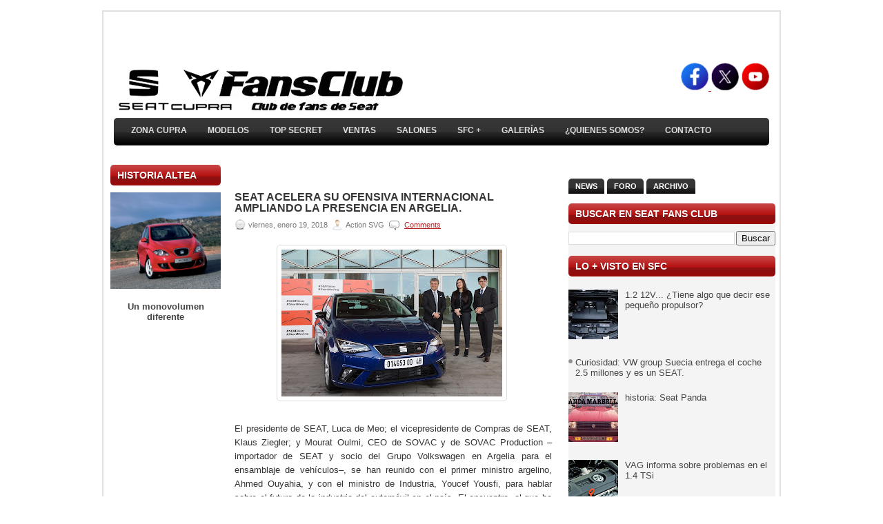

--- FILE ---
content_type: text/html; charset=UTF-8
request_url: https://www.seatfansclub.com/2018/01/seat-acelera-su-ofensiva-internacional.html
body_size: 48505
content:
<!DOCTYPE html>
<html dir='ltr' xmlns='http://www.w3.org/1999/xhtml' xmlns:b='http://www.google.com/2005/gml/b' xmlns:data='http://www.google.com/2005/gml/data' xmlns:expr='http://www.google.com/2005/gml/expr'>
<head>
<link href='https://www.blogger.com/static/v1/widgets/2944754296-widget_css_bundle.css' rel='stylesheet' type='text/css'/>
<meta content='text/html; charset=UTF-8' http-equiv='Content-Type'/>
<meta content='blogger' name='generator'/>
<link href='https://www.seatfansclub.com/favicon.ico' rel='icon' type='image/x-icon'/>
<link href='https://www.seatfansclub.com/2018/01/seat-acelera-su-ofensiva-internacional.html' rel='canonical'/>
<link rel="alternate" type="application/atom+xml" title="SEAT FANSCLUB - Atom" href="https://www.seatfansclub.com/feeds/posts/default" />
<link rel="alternate" type="application/rss+xml" title="SEAT FANSCLUB - RSS" href="https://www.seatfansclub.com/feeds/posts/default?alt=rss" />
<link rel="service.post" type="application/atom+xml" title="SEAT FANSCLUB - Atom" href="https://www.blogger.com/feeds/4601588291464169640/posts/default" />

<link rel="alternate" type="application/atom+xml" title="SEAT FANSCLUB - Atom" href="https://www.seatfansclub.com/feeds/3839082554919263491/comments/default" />
<!--Can't find substitution for tag [blog.ieCssRetrofitLinks]-->
<link href='https://blogger.googleusercontent.com/img/b/R29vZ2xl/AVvXsEhaw-iQz6pq0hSK0oXg7LIi9ZdySgU-2a9x2x3J9Ik0eqDfn0FPsTn2IJID7DJnJCh6rxtt06yDGF2jcH_cVlvN6UwDXCL4Tkc4Deusj3Ea2InXvUb4aacIaNxS-S6qaV7YvAIiqKCReIed/s320/SEAT_Argelia_001_HQ.jpg' rel='image_src'/>
<meta content='https://www.seatfansclub.com/2018/01/seat-acelera-su-ofensiva-internacional.html' property='og:url'/>
<meta content='SEAT acelera su ofensiva internacional ampliando la presencia en Argelia.' property='og:title'/>
<meta content='Toda la actualidad de SEAT y CUPRA, detalles, curiosidades y coches históricos. Mii, Ibiza, León, Formentor, Toledo, Altea, Exeo, Tarraco, Alhambra.' property='og:description'/>
<meta content='https://blogger.googleusercontent.com/img/b/R29vZ2xl/AVvXsEhaw-iQz6pq0hSK0oXg7LIi9ZdySgU-2a9x2x3J9Ik0eqDfn0FPsTn2IJID7DJnJCh6rxtt06yDGF2jcH_cVlvN6UwDXCL4Tkc4Deusj3Ea2InXvUb4aacIaNxS-S6qaV7YvAIiqKCReIed/w1200-h630-p-k-no-nu/SEAT_Argelia_001_HQ.jpg' property='og:image'/>
<meta content='652037185FE00766A2AC6E584433FFFC' name='msvalidate.01'/>
<!-- Start www.bloggertipandtrick.net: Changing the Blogger Title Tag -->
<title>SEAT acelera su ofensiva internacional ampliando la presencia en Argelia. ~ SEAT FANSCLUB</title>
<!-- End www.bloggertipandtrick.net: Changing the Blogger Title Tag -->
<link href='YOUR-FAVICON-URL' rel='shortcut icon' type='image/vnd.microsoft.icon'/>
<style id='page-skin-1' type='text/css'><!--
/*
-----------------------------------------------
Blogger Template Style
Name:   Modeled
Author: Lasantha Bandara
URL 1:  http://www.premiumbloggertemplates.com/
URL 2:  http://www.bloggertipandtrick.net/
Date:   January 2011
License:  This free Blogger template is licensed under the Creative Commons Attribution 3.0 License, which permits both personal and commercial use.
However, to satisfy the 'attribution' clause of the license, you are required to keep the footer links intact which provides due credit to its authors. For more specific details about the license, you may visit the URL below:
http://creativecommons.org/licenses/by/3.0/
----------------------------------------------- */
/* Variable definitions
====================
<Variable name="bgcolor" description="Page Background Color"
type="color" default="#fff">
<Variable name="textcolor" description="Text Color"
type="color" default="#333">
<Variable name="linkcolor" description="Link Color"
type="color" default="#58a">
<Variable name="pagetitlecolor" description="Blog Title Color"
type="color" default="#666">
<Variable name="descriptioncolor" description="Blog Description Color"
type="color" default="#999">
<Variable name="titlecolor" description="Post Title Color"
type="color" default="#c60">
<Variable name="bordercolor" description="Border Color"
type="color" default="#ccc">
<Variable name="sidebarcolor" description="Sidebar Title Color"
type="color" default="#999">
<Variable name="sidebartextcolor" description="Sidebar Text Color"
type="color" default="#666">
<Variable name="visitedlinkcolor" description="Visited Link Color"
type="color" default="#999">
<Variable name="bodyfont" description="Text Font"
type="font" default="normal normal 100% Georgia, Serif">
<Variable name="headerfont" description="Sidebar Title Font"
type="font"
default="normal normal 78% 'Trebuchet MS',Trebuchet,Arial,Verdana,Sans-serif">
<Variable name="pagetitlefont" description="Blog Title Font"
type="font"
default="normal normal 200% Georgia, Serif">
<Variable name="descriptionfont" description="Blog Description Font"
type="font"
default="normal normal 78% 'Trebuchet MS', Trebuchet, Arial, Verdana, Sans-serif">
<Variable name="postfooterfont" description="Post Footer Font"
type="font"
default="normal normal 78% 'Trebuchet MS', Trebuchet, Arial, Verdana, Sans-serif">
<Variable name="startSide" description="Side where text starts in blog language"
type="automatic" default="left">
<Variable name="endSide" description="Side where text ends in blog language"
type="automatic" default="right">
*/
/* Use this with templates/template-twocol.html */
/* Featured Content Slider
----------------------------------------------- */
#featuredContent {
margin:0 auto;
padding:7px 7px 5px;
width:450px;
display:block;
background:#efefef; /* Color de fondo */
}
#featured-slider {
position: relative;
overflow: hidden;
width:450px;
height: 256px;
}
#featured-slider img {
display:block;
height:auto !important;
}
#featured-slider .sliderPostPhoto {
position:relative;
height:256px;
width:450px;
overflow:hidden;
}
#featured-slider .sliderPostInfo {
position:absolute;
bottom:0;
width:450px;
min-height:30px;
color:#fff;
padding:5px;
background: url(//lh3.googleusercontent.com/-jDLwXJiGntk/T29pYcTKb9I/AAAAAAAACUQ/gf-AfWqrTzY/s30/bgtransparent.png);
height:30px;
}
#featured-slider .sliderPostInfo p {
color:#fff;
font-size:1.1em;
padding:3px 5px 5px 6px;
}
#featured-slider .contentdiv {
visibility: hidden;
position: absolute;
left: 0;
top: 0;
z-index:1;
}
#paginate-featured-slider {
display:block;
margin-bottom:5px;
font:bold 14.6px Arial, verdana, sans-serif; /* Tamaño fuente de los números */
}
#paginate-featured-slider a {
color:#000;
padding:2px 7px;
background:#ddd;
}
#paginate-featured-slider a:hover {
text-decoration:none;
color:#cd1713; /* Color de fondo de la pestaña al pasar el cursor */
}
#paginate-featured-slider a.selected {
color:#fff;
text-decoration:none;
background:#cd1713; /* Color de fondo de la pestaña activa */
}
h2.featuredTitle {
font:14px "trebuchet ms", arial, sans-serif; /* Tamaño fuente de los títulos */
font-weight:normal;
letter-spacing:1px;
display:block !important;
margin: auto 0 !important;
}
h2.featuredTitle a {
color:#fff;
display:block;
padding:3px;
}
h2.featuredTitle a:hover {
text-decoration:underline;
}
.slide_likebox {
float:right;
width:288px;
height:345px;
background: url(https://lh6.googleusercontent.com/-VW_GzzYnZJ0/TkiZQFcBc2I/AAAAAAAABmg/fa9_qWV8Cu4/fb_bg.png) no-repeat !important;
display:block;
right:-250px;
padding:0;
position:fixed;
top: 130px;
z-index:1002;
border-radius:10px;
-moz-border-radius:10px;
-webkit-border-radius:10px;
}
div.likeboxwrap {
margin-top:2px;
margin-left:-5px;
width:238px;
height:325px;
background-color:#fff;
overflow:hidden;
border-radius:10px;
-moz-border-radius:10px;
-webkit-border-radius:10px;
}
div.likeboxwrap iframe {margin:-1px}
/* Menú vertical desplegable
----------------------------------------------- */
.menu_list {
width: 300px; /* Ancho del menú */
}
.menu_head {
padding: 5px 10px;
color:#D8D8D8; /* Color de las pestañas principales */
cursor: pointer;
position: relative;
margin:1px;
margin-left:0;
margin-right:0;
font-weight:bold;
background-color: #000000; /* Color de fondo */
background-image: url(https://lh5.googleusercontent.com/-mQHPLQrjxcI/TlQJSHgEsZI/AAAAAAAABno/HbkoM9nbaWQ/flecha-abajo.png);
background-position:center right;
background-repeat:no-repeat;
}
.menu_body {
display:none;
}
.menu_body a{
display:block;
color:#FFFFFF; /* Color de los enlaces */
background-color:#FFFFFF; /* Color de fondo de los enlaces */
padding-left:10px;
font-weight:bold;
text-decoration:none;
}
.menu_body a:hover{
color: #FFFFFF; /* Color de los enlaces al pasar el cursor */
text-decoration:underline;
}
.msgPlusOne {
background:#0B0B3B;
color:#A4A4A4;
padding:10px;
font-style:italic;
}
.CSS_LIGHTBOX {
z-index:99999 !important;
}
#Attribution1 {display:none; visibility:hidden;}

--></style>
<script src="//ajax.googleapis.com/ajax/libs/jquery/1.4.4/jquery.min.js" type="text/javascript"></script>
<script type='text/javascript'>
//<![CDATA[

(function($){
	/* hoverIntent by Brian Cherne */
	$.fn.hoverIntent = function(f,g) {
		// default configuration options
		var cfg = {
			sensitivity: 7,
			interval: 100,
			timeout: 0
		};
		// override configuration options with user supplied object
		cfg = $.extend(cfg, g ? { over: f, out: g } : f );

		// instantiate variables
		// cX, cY = current X and Y position of mouse, updated by mousemove event
		// pX, pY = previous X and Y position of mouse, set by mouseover and polling interval
		var cX, cY, pX, pY;

		// A private function for getting mouse position
		var track = function(ev) {
			cX = ev.pageX;
			cY = ev.pageY;
		};

		// A private function for comparing current and previous mouse position
		var compare = function(ev,ob) {
			ob.hoverIntent_t = clearTimeout(ob.hoverIntent_t);
			// compare mouse positions to see if they've crossed the threshold
			if ( ( Math.abs(pX-cX) + Math.abs(pY-cY) ) < cfg.sensitivity ) {
				$(ob).unbind("mousemove",track);
				// set hoverIntent state to true (so mouseOut can be called)
				ob.hoverIntent_s = 1;
				return cfg.over.apply(ob,[ev]);
			} else {
				// set previous coordinates for next time
				pX = cX; pY = cY;
				// use self-calling timeout, guarantees intervals are spaced out properly (avoids JavaScript timer bugs)
				ob.hoverIntent_t = setTimeout( function(){compare(ev, ob);} , cfg.interval );
			}
		};

		// A private function for delaying the mouseOut function
		var delay = function(ev,ob) {
			ob.hoverIntent_t = clearTimeout(ob.hoverIntent_t);
			ob.hoverIntent_s = 0;
			return cfg.out.apply(ob,[ev]);
		};

		// A private function for handling mouse 'hovering'
		var handleHover = function(e) {
			// next three lines copied from jQuery.hover, ignore children onMouseOver/onMouseOut
			var p = (e.type == "mouseover" ? e.fromElement : e.toElement) || e.relatedTarget;
			while ( p && p != this ) { try { p = p.parentNode; } catch(e) { p = this; } }
			if ( p == this ) { return false; }

			// copy objects to be passed into t (required for event object to be passed in IE)
			var ev = jQuery.extend({},e);
			var ob = this;

			// cancel hoverIntent timer if it exists
			if (ob.hoverIntent_t) { ob.hoverIntent_t = clearTimeout(ob.hoverIntent_t); }

			// else e.type == "onmouseover"
			if (e.type == "mouseover") {
				// set "previous" X and Y position based on initial entry point
				pX = ev.pageX; pY = ev.pageY;
				// update "current" X and Y position based on mousemove
				$(ob).bind("mousemove",track);
				// start polling interval (self-calling timeout) to compare mouse coordinates over time
				if (ob.hoverIntent_s != 1) { ob.hoverIntent_t = setTimeout( function(){compare(ev,ob);} , cfg.interval );}

			// else e.type == "onmouseout"
			} else {
				// unbind expensive mousemove event
				$(ob).unbind("mousemove",track);
				// if hoverIntent state is true, then call the mouseOut function after the specified delay
				if (ob.hoverIntent_s == 1) { ob.hoverIntent_t = setTimeout( function(){delay(ev,ob);} , cfg.timeout );}
			}
		};

		// bind the function to the two event listeners
		return this.mouseover(handleHover).mouseout(handleHover);
	};
	
})(jQuery);

//]]>
</script>
<script type='text/javascript'>
//<![CDATA[

/*
 * jQuery Cycle Plugin (with Transition Definitions)
 * Examples and documentation at: http://jquery.malsup.com/cycle/
 * Copyright (c) 2007-2010 M. Alsup
 * Version: 2.88 (08-JUN-2010)
 * Dual licensed under the MIT and GPL licenses.
 * http://jquery.malsup.com/license.html
 * Requires: jQuery v1.2.6 or later
 */
(function($){var ver="2.88";if($.support==undefined){$.support={opacity:!($.browser.msie)};}function debug(s){if($.fn.cycle.debug){log(s);}}function log(){if(window.console&&window.console.log){window.console.log("[cycle] "+Array.prototype.join.call(arguments," "));}}$.fn.cycle=function(options,arg2){var o={s:this.selector,c:this.context};if(this.length===0&&options!="stop"){if(!$.isReady&&o.s){log("DOM not ready, queuing slideshow");$(function(){$(o.s,o.c).cycle(options,arg2);});return this;}log("terminating; zero elements found by selector"+($.isReady?"":" (DOM not ready)"));return this;}return this.each(function(){var opts=handleArguments(this,options,arg2);if(opts===false){return;}opts.updateActivePagerLink=opts.updateActivePagerLink||$.fn.cycle.updateActivePagerLink;if(this.cycleTimeout){clearTimeout(this.cycleTimeout);}this.cycleTimeout=this.cyclePause=0;var $cont=$(this);var $slides=opts.slideExpr?$(opts.slideExpr,this):$cont.children();var els=$slides.get();if(els.length<2){log("terminating; too few slides: "+els.length);return;}var opts2=buildOptions($cont,$slides,els,opts,o);if(opts2===false){return;}var startTime=opts2.continuous?10:getTimeout(els[opts2.currSlide],els[opts2.nextSlide],opts2,!opts2.rev);if(startTime){startTime+=(opts2.delay||0);if(startTime<10){startTime=10;}debug("first timeout: "+startTime);this.cycleTimeout=setTimeout(function(){go(els,opts2,0,(!opts2.rev&&!opts.backwards));},startTime);}});};function handleArguments(cont,options,arg2){if(cont.cycleStop==undefined){cont.cycleStop=0;}if(options===undefined||options===null){options={};}if(options.constructor==String){switch(options){case"destroy":case"stop":var opts=$(cont).data("cycle.opts");if(!opts){return false;}cont.cycleStop++;if(cont.cycleTimeout){clearTimeout(cont.cycleTimeout);}cont.cycleTimeout=0;$(cont).removeData("cycle.opts");if(options=="destroy"){destroy(opts);}return false;case"toggle":cont.cyclePause=(cont.cyclePause===1)?0:1;checkInstantResume(cont.cyclePause,arg2,cont);return false;case"pause":cont.cyclePause=1;return false;case"resume":cont.cyclePause=0;checkInstantResume(false,arg2,cont);return false;case"prev":case"next":var opts=$(cont).data("cycle.opts");if(!opts){log('options not found, "prev/next" ignored');return false;}$.fn.cycle[options](opts);return false;default:options={fx:options};}return options;}else{if(options.constructor==Number){var num=options;options=$(cont).data("cycle.opts");if(!options){log("options not found, can not advance slide");return false;}if(num<0||num>=options.elements.length){log("invalid slide index: "+num);return false;}options.nextSlide=num;if(cont.cycleTimeout){clearTimeout(cont.cycleTimeout);cont.cycleTimeout=0;}if(typeof arg2=="string"){options.oneTimeFx=arg2;}go(options.elements,options,1,num>=options.currSlide);return false;}}return options;function checkInstantResume(isPaused,arg2,cont){if(!isPaused&&arg2===true){var options=$(cont).data("cycle.opts");if(!options){log("options not found, can not resume");return false;}if(cont.cycleTimeout){clearTimeout(cont.cycleTimeout);cont.cycleTimeout=0;}go(options.elements,options,1,(!opts.rev&&!opts.backwards));}}}function removeFilter(el,opts){if(!$.support.opacity&&opts.cleartype&&el.style.filter){try{el.style.removeAttribute("filter");}catch(smother){}}}function destroy(opts){if(opts.next){$(opts.next).unbind(opts.prevNextEvent);}if(opts.prev){$(opts.prev).unbind(opts.prevNextEvent);}if(opts.pager||opts.pagerAnchorBuilder){$.each(opts.pagerAnchors||[],function(){this.unbind().remove();});}opts.pagerAnchors=null;if(opts.destroy){opts.destroy(opts);}}function buildOptions($cont,$slides,els,options,o){var opts=$.extend({},$.fn.cycle.defaults,options||{},$.metadata?$cont.metadata():$.meta?$cont.data():{});if(opts.autostop){opts.countdown=opts.autostopCount||els.length;}var cont=$cont[0];$cont.data("cycle.opts",opts);opts.$cont=$cont;opts.stopCount=cont.cycleStop;opts.elements=els;opts.before=opts.before?[opts.before]:[];opts.after=opts.after?[opts.after]:[];opts.after.unshift(function(){opts.busy=0;});if(!$.support.opacity&&opts.cleartype){opts.after.push(function(){removeFilter(this,opts);});}if(opts.continuous){opts.after.push(function(){go(els,opts,0,(!opts.rev&&!opts.backwards));});}saveOriginalOpts(opts);if(!$.support.opacity&&opts.cleartype&&!opts.cleartypeNoBg){clearTypeFix($slides);}if($cont.css("position")=="static"){$cont.css("position","relative");}if(opts.width){$cont.width(opts.width);}if(opts.height&&opts.height!="auto"){$cont.height(opts.height);}if(opts.startingSlide){opts.startingSlide=parseInt(opts.startingSlide);}else{if(opts.backwards){opts.startingSlide=els.length-1;}}if(opts.random){opts.randomMap=[];for(var i=0;i<els.length;i++){opts.randomMap.push(i);}opts.randomMap.sort(function(a,b){return Math.random()-0.5;});opts.randomIndex=1;opts.startingSlide=opts.randomMap[1];}else{if(opts.startingSlide>=els.length){opts.startingSlide=0;}}opts.currSlide=opts.startingSlide||0;var first=opts.startingSlide;$slides.css({position:"absolute",top:0,left:0}).hide().each(function(i){var z;if(opts.backwards){z=first?i<=first?els.length+(i-first):first-i:els.length-i;}else{z=first?i>=first?els.length-(i-first):first-i:els.length-i;}$(this).css("z-index",z);});$(els[first]).css("opacity",1).show();removeFilter(els[first],opts);if(opts.fit&&opts.width){$slides.width(opts.width);}if(opts.fit&&opts.height&&opts.height!="auto"){$slides.height(opts.height);}var reshape=opts.containerResize&&!$cont.innerHeight();if(reshape){var maxw=0,maxh=0;for(var j=0;j<els.length;j++){var $e=$(els[j]),e=$e[0],w=$e.outerWidth(),h=$e.outerHeight();if(!w){w=e.offsetWidth||e.width||$e.attr("width");}if(!h){h=e.offsetHeight||e.height||$e.attr("height");}maxw=w>maxw?w:maxw;maxh=h>maxh?h:maxh;}if(maxw>0&&maxh>0){$cont.css({width:maxw+"px",height:maxh+"px"});}}if(opts.pause){$cont.hover(function(){this.cyclePause++;},function(){this.cyclePause--;});}if(supportMultiTransitions(opts)===false){return false;}var requeue=false;options.requeueAttempts=options.requeueAttempts||0;$slides.each(function(){var $el=$(this);this.cycleH=(opts.fit&&opts.height)?opts.height:($el.height()||this.offsetHeight||this.height||$el.attr("height")||0);this.cycleW=(opts.fit&&opts.width)?opts.width:($el.width()||this.offsetWidth||this.width||$el.attr("width")||0);if($el.is("img")){var loadingIE=($.browser.msie&&this.cycleW==28&&this.cycleH==30&&!this.complete);var loadingFF=($.browser.mozilla&&this.cycleW==34&&this.cycleH==19&&!this.complete);var loadingOp=($.browser.opera&&((this.cycleW==42&&this.cycleH==19)||(this.cycleW==37&&this.cycleH==17))&&!this.complete);var loadingOther=(this.cycleH==0&&this.cycleW==0&&!this.complete);if(loadingIE||loadingFF||loadingOp||loadingOther){if(o.s&&opts.requeueOnImageNotLoaded&&++options.requeueAttempts<100){log(options.requeueAttempts," - img slide not loaded, requeuing slideshow: ",this.src,this.cycleW,this.cycleH);setTimeout(function(){$(o.s,o.c).cycle(options);},opts.requeueTimeout);requeue=true;return false;}else{log("could not determine size of image: "+this.src,this.cycleW,this.cycleH);}}}return true;});if(requeue){return false;}opts.cssBefore=opts.cssBefore||{};opts.animIn=opts.animIn||{};opts.animOut=opts.animOut||{};$slides.not(":eq("+first+")").css(opts.cssBefore);if(opts.cssFirst){$($slides[first]).css(opts.cssFirst);}if(opts.timeout){opts.timeout=parseInt(opts.timeout);if(opts.speed.constructor==String){opts.speed=$.fx.speeds[opts.speed]||parseInt(opts.speed);}if(!opts.sync){opts.speed=opts.speed/2;}var buffer=opts.fx=="shuffle"?500:250;while((opts.timeout-opts.speed)<buffer){opts.timeout+=opts.speed;}}if(opts.easing){opts.easeIn=opts.easeOut=opts.easing;}if(!opts.speedIn){opts.speedIn=opts.speed;}if(!opts.speedOut){opts.speedOut=opts.speed;}opts.slideCount=els.length;opts.currSlide=opts.lastSlide=first;if(opts.random){if(++opts.randomIndex==els.length){opts.randomIndex=0;}opts.nextSlide=opts.randomMap[opts.randomIndex];}else{if(opts.backwards){opts.nextSlide=opts.startingSlide==0?(els.length-1):opts.startingSlide-1;}else{opts.nextSlide=opts.startingSlide>=(els.length-1)?0:opts.startingSlide+1;}}if(!opts.multiFx){var init=$.fn.cycle.transitions[opts.fx];if($.isFunction(init)){init($cont,$slides,opts);}else{if(opts.fx!="custom"&&!opts.multiFx){log("unknown transition: "+opts.fx,"; slideshow terminating");return false;}}}var e0=$slides[first];if(opts.before.length){opts.before[0].apply(e0,[e0,e0,opts,true]);}if(opts.after.length>1){opts.after[1].apply(e0,[e0,e0,opts,true]);}if(opts.next){$(opts.next).bind(opts.prevNextEvent,function(){return advance(opts,opts.rev?-1:1);});}if(opts.prev){$(opts.prev).bind(opts.prevNextEvent,function(){return advance(opts,opts.rev?1:-1);});}if(opts.pager||opts.pagerAnchorBuilder){buildPager(els,opts);}exposeAddSlide(opts,els);return opts;}function saveOriginalOpts(opts){opts.original={before:[],after:[]};opts.original.cssBefore=$.extend({},opts.cssBefore);opts.original.cssAfter=$.extend({},opts.cssAfter);opts.original.animIn=$.extend({},opts.animIn);opts.original.animOut=$.extend({},opts.animOut);$.each(opts.before,function(){opts.original.before.push(this);});$.each(opts.after,function(){opts.original.after.push(this);});}function supportMultiTransitions(opts){var i,tx,txs=$.fn.cycle.transitions;if(opts.fx.indexOf(",")>0){opts.multiFx=true;opts.fxs=opts.fx.replace(/\s*/g,"").split(",");for(i=0;i<opts.fxs.length;i++){var fx=opts.fxs[i];tx=txs[fx];if(!tx||!txs.hasOwnProperty(fx)||!$.isFunction(tx)){log("discarding unknown transition: ",fx);opts.fxs.splice(i,1);i--;}}if(!opts.fxs.length){log("No valid transitions named; slideshow terminating.");return false;}}else{if(opts.fx=="all"){opts.multiFx=true;opts.fxs=[];for(p in txs){tx=txs[p];if(txs.hasOwnProperty(p)&&$.isFunction(tx)){opts.fxs.push(p);}}}}if(opts.multiFx&&opts.randomizeEffects){var r1=Math.floor(Math.random()*20)+30;for(i=0;i<r1;i++){var r2=Math.floor(Math.random()*opts.fxs.length);opts.fxs.push(opts.fxs.splice(r2,1)[0]);}debug("randomized fx sequence: ",opts.fxs);}return true;}function exposeAddSlide(opts,els){opts.addSlide=function(newSlide,prepend){var $s=$(newSlide),s=$s[0];if(!opts.autostopCount){opts.countdown++;}els[prepend?"unshift":"push"](s);if(opts.els){opts.els[prepend?"unshift":"push"](s);}opts.slideCount=els.length;$s.css("position","absolute");$s[prepend?"prependTo":"appendTo"](opts.$cont);if(prepend){opts.currSlide++;opts.nextSlide++;}if(!$.support.opacity&&opts.cleartype&&!opts.cleartypeNoBg){clearTypeFix($s);}if(opts.fit&&opts.width){$s.width(opts.width);}if(opts.fit&&opts.height&&opts.height!="auto"){$slides.height(opts.height);}s.cycleH=(opts.fit&&opts.height)?opts.height:$s.height();s.cycleW=(opts.fit&&opts.width)?opts.width:$s.width();$s.css(opts.cssBefore);if(opts.pager||opts.pagerAnchorBuilder){$.fn.cycle.createPagerAnchor(els.length-1,s,$(opts.pager),els,opts);}if($.isFunction(opts.onAddSlide)){opts.onAddSlide($s);}else{$s.hide();}};}$.fn.cycle.resetState=function(opts,fx){fx=fx||opts.fx;opts.before=[];opts.after=[];opts.cssBefore=$.extend({},opts.original.cssBefore);opts.cssAfter=$.extend({},opts.original.cssAfter);opts.animIn=$.extend({},opts.original.animIn);opts.animOut=$.extend({},opts.original.animOut);opts.fxFn=null;$.each(opts.original.before,function(){opts.before.push(this);});$.each(opts.original.after,function(){opts.after.push(this);});var init=$.fn.cycle.transitions[fx];if($.isFunction(init)){init(opts.$cont,$(opts.elements),opts);}};function go(els,opts,manual,fwd){if(manual&&opts.busy&&opts.manualTrump){debug("manualTrump in go(), stopping active transition");$(els).stop(true,true);opts.busy=false;}if(opts.busy){debug("transition active, ignoring new tx request");return;}var p=opts.$cont[0],curr=els[opts.currSlide],next=els[opts.nextSlide];if(p.cycleStop!=opts.stopCount||p.cycleTimeout===0&&!manual){return;}if(!manual&&!p.cyclePause&&!opts.bounce&&((opts.autostop&&(--opts.countdown<=0))||(opts.nowrap&&!opts.random&&opts.nextSlide<opts.currSlide))){if(opts.end){opts.end(opts);}return;}var changed=false;if((manual||!p.cyclePause)&&(opts.nextSlide!=opts.currSlide)){changed=true;var fx=opts.fx;curr.cycleH=curr.cycleH||$(curr).height();curr.cycleW=curr.cycleW||$(curr).width();next.cycleH=next.cycleH||$(next).height();next.cycleW=next.cycleW||$(next).width();if(opts.multiFx){if(opts.lastFx==undefined||++opts.lastFx>=opts.fxs.length){opts.lastFx=0;}fx=opts.fxs[opts.lastFx];opts.currFx=fx;}if(opts.oneTimeFx){fx=opts.oneTimeFx;opts.oneTimeFx=null;}$.fn.cycle.resetState(opts,fx);if(opts.before.length){$.each(opts.before,function(i,o){if(p.cycleStop!=opts.stopCount){return;}o.apply(next,[curr,next,opts,fwd]);});}var after=function(){$.each(opts.after,function(i,o){if(p.cycleStop!=opts.stopCount){return;}o.apply(next,[curr,next,opts,fwd]);});};debug("tx firing; currSlide: "+opts.currSlide+"; nextSlide: "+opts.nextSlide);opts.busy=1;if(opts.fxFn){opts.fxFn(curr,next,opts,after,fwd,manual&&opts.fastOnEvent);}else{if($.isFunction($.fn.cycle[opts.fx])){$.fn.cycle[opts.fx](curr,next,opts,after,fwd,manual&&opts.fastOnEvent);}else{$.fn.cycle.custom(curr,next,opts,after,fwd,manual&&opts.fastOnEvent);}}}if(changed||opts.nextSlide==opts.currSlide){opts.lastSlide=opts.currSlide;if(opts.random){opts.currSlide=opts.nextSlide;if(++opts.randomIndex==els.length){opts.randomIndex=0;}opts.nextSlide=opts.randomMap[opts.randomIndex];if(opts.nextSlide==opts.currSlide){opts.nextSlide=(opts.currSlide==opts.slideCount-1)?0:opts.currSlide+1;}}else{if(opts.backwards){var roll=(opts.nextSlide-1)<0;if(roll&&opts.bounce){opts.backwards=!opts.backwards;opts.nextSlide=1;opts.currSlide=0;}else{opts.nextSlide=roll?(els.length-1):opts.nextSlide-1;opts.currSlide=roll?0:opts.nextSlide+1;}}else{var roll=(opts.nextSlide+1)==els.length;if(roll&&opts.bounce){opts.backwards=!opts.backwards;opts.nextSlide=els.length-2;opts.currSlide=els.length-1;}else{opts.nextSlide=roll?0:opts.nextSlide+1;opts.currSlide=roll?els.length-1:opts.nextSlide-1;}}}}if(changed&&opts.pager){opts.updateActivePagerLink(opts.pager,opts.currSlide,opts.activePagerClass);}var ms=0;if(opts.timeout&&!opts.continuous){ms=getTimeout(els[opts.currSlide],els[opts.nextSlide],opts,fwd);}else{if(opts.continuous&&p.cyclePause){ms=10;}}if(ms>0){p.cycleTimeout=setTimeout(function(){go(els,opts,0,(!opts.rev&&!opts.backwards));},ms);}}$.fn.cycle.updateActivePagerLink=function(pager,currSlide,clsName){$(pager).each(function(){$(this).children().removeClass(clsName).eq(currSlide).addClass(clsName);});};function getTimeout(curr,next,opts,fwd){if(opts.timeoutFn){var t=opts.timeoutFn.call(curr,curr,next,opts,fwd);while((t-opts.speed)<250){t+=opts.speed;}debug("calculated timeout: "+t+"; speed: "+opts.speed);if(t!==false){return t;}}return opts.timeout;}$.fn.cycle.next=function(opts){advance(opts,opts.rev?-1:1);};$.fn.cycle.prev=function(opts){advance(opts,opts.rev?1:-1);};function advance(opts,val){var els=opts.elements;var p=opts.$cont[0],timeout=p.cycleTimeout;if(timeout){clearTimeout(timeout);p.cycleTimeout=0;}if(opts.random&&val<0){opts.randomIndex--;if(--opts.randomIndex==-2){opts.randomIndex=els.length-2;}else{if(opts.randomIndex==-1){opts.randomIndex=els.length-1;}}opts.nextSlide=opts.randomMap[opts.randomIndex];}else{if(opts.random){opts.nextSlide=opts.randomMap[opts.randomIndex];}else{opts.nextSlide=opts.currSlide+val;if(opts.nextSlide<0){if(opts.nowrap){return false;}opts.nextSlide=els.length-1;}else{if(opts.nextSlide>=els.length){if(opts.nowrap){return false;}opts.nextSlide=0;}}}}var cb=opts.onPrevNextEvent||opts.prevNextClick;if($.isFunction(cb)){cb(val>0,opts.nextSlide,els[opts.nextSlide]);}go(els,opts,1,val>=0);return false;}function buildPager(els,opts){var $p=$(opts.pager);$.each(els,function(i,o){$.fn.cycle.createPagerAnchor(i,o,$p,els,opts);});opts.updateActivePagerLink(opts.pager,opts.startingSlide,opts.activePagerClass);}$.fn.cycle.createPagerAnchor=function(i,el,$p,els,opts){var a;if($.isFunction(opts.pagerAnchorBuilder)){a=opts.pagerAnchorBuilder(i,el);debug("pagerAnchorBuilder("+i+", el) returned: "+a);}else{a='<a href="#">'+(i+1)+"</a>";}if(!a){return;}var $a=$(a);if($a.parents("body").length===0){var arr=[];if($p.length>1){$p.each(function(){var $clone=$a.clone(true);$(this).append($clone);arr.push($clone[0]);});$a=$(arr);}else{$a.appendTo($p);}}opts.pagerAnchors=opts.pagerAnchors||[];opts.pagerAnchors.push($a);$a.bind(opts.pagerEvent,function(e){e.preventDefault();opts.nextSlide=i;var p=opts.$cont[0],timeout=p.cycleTimeout;if(timeout){clearTimeout(timeout);p.cycleTimeout=0;}var cb=opts.onPagerEvent||opts.pagerClick;if($.isFunction(cb)){cb(opts.nextSlide,els[opts.nextSlide]);}go(els,opts,1,opts.currSlide<i);});if(!/^click/.test(opts.pagerEvent)&&!opts.allowPagerClickBubble){$a.bind("click.cycle",function(){return false;});}if(opts.pauseOnPagerHover){$a.hover(function(){opts.$cont[0].cyclePause++;},function(){opts.$cont[0].cyclePause--;});}};$.fn.cycle.hopsFromLast=function(opts,fwd){var hops,l=opts.lastSlide,c=opts.currSlide;if(fwd){hops=c>l?c-l:opts.slideCount-l;}else{hops=c<l?l-c:l+opts.slideCount-c;}return hops;};function clearTypeFix($slides){debug("applying clearType background-color hack");function hex(s){s=parseInt(s).toString(16);return s.length<2?"0"+s:s;}function getBg(e){for(;e&&e.nodeName.toLowerCase()!="html";e=e.parentNode){var v=$.css(e,"background-color");if(v.indexOf("rgb")>=0){var rgb=v.match(/\d+/g);return"#"+hex(rgb[0])+hex(rgb[1])+hex(rgb[2]);}if(v&&v!="transparent"){return v;}}return"#ffffff";}$slides.each(function(){$(this).css("background-color",getBg(this));});}$.fn.cycle.commonReset=function(curr,next,opts,w,h,rev){$(opts.elements).not(curr).hide();opts.cssBefore.opacity=1;opts.cssBefore.display="block";if(w!==false&&next.cycleW>0){opts.cssBefore.width=next.cycleW;}if(h!==false&&next.cycleH>0){opts.cssBefore.height=next.cycleH;}opts.cssAfter=opts.cssAfter||{};opts.cssAfter.display="none";$(curr).css("zIndex",opts.slideCount+(rev===true?1:0));$(next).css("zIndex",opts.slideCount+(rev===true?0:1));};$.fn.cycle.custom=function(curr,next,opts,cb,fwd,speedOverride){var $l=$(curr),$n=$(next);var speedIn=opts.speedIn,speedOut=opts.speedOut,easeIn=opts.easeIn,easeOut=opts.easeOut;$n.css(opts.cssBefore);if(speedOverride){if(typeof speedOverride=="number"){speedIn=speedOut=speedOverride;}else{speedIn=speedOut=1;}easeIn=easeOut=null;}var fn=function(){$n.animate(opts.animIn,speedIn,easeIn,cb);};$l.animate(opts.animOut,speedOut,easeOut,function(){if(opts.cssAfter){$l.css(opts.cssAfter);}if(!opts.sync){fn();}});if(opts.sync){fn();}};$.fn.cycle.transitions={fade:function($cont,$slides,opts){$slides.not(":eq("+opts.currSlide+")").css("opacity",0);opts.before.push(function(curr,next,opts){$.fn.cycle.commonReset(curr,next,opts);opts.cssBefore.opacity=0;});opts.animIn={opacity:1};opts.animOut={opacity:0};opts.cssBefore={top:0,left:0};}};$.fn.cycle.ver=function(){return ver;};$.fn.cycle.defaults={fx:"fade",timeout:4000,timeoutFn:null,continuous:0,speed:1000,speedIn:null,speedOut:null,next:null,prev:null,onPrevNextEvent:null,prevNextEvent:"click.cycle",pager:null,onPagerEvent:null,pagerEvent:"click.cycle",allowPagerClickBubble:false,pagerAnchorBuilder:null,before:null,after:null,end:null,easing:null,easeIn:null,easeOut:null,shuffle:null,animIn:null,animOut:null,cssBefore:null,cssAfter:null,fxFn:null,height:"auto",startingSlide:0,sync:1,random:0,fit:0,containerResize:1,pause:0,pauseOnPagerHover:0,autostop:0,autostopCount:0,delay:0,slideExpr:null,cleartype:!$.support.opacity,cleartypeNoBg:false,nowrap:0,fastOnEvent:0,randomizeEffects:1,rev:0,manualTrump:true,requeueOnImageNotLoaded:true,requeueTimeout:250,activePagerClass:"activeSlide",updateActivePagerLink:null,backwards:false};})(jQuery);
/*
 * jQuery Cycle Plugin Transition Definitions
 * This script is a plugin for the jQuery Cycle Plugin
 * Examples and documentation at: http://malsup.com/jquery/cycle/
 * Copyright (c) 2007-2010 M. Alsup
 * Version:	 2.72
 * Dual licensed under the MIT and GPL licenses:
 * http://www.opensource.org/licenses/mit-license.php
 * http://www.gnu.org/licenses/gpl.html
 */
(function($){$.fn.cycle.transitions.none=function($cont,$slides,opts){opts.fxFn=function(curr,next,opts,after){$(next).show();$(curr).hide();after();};};$.fn.cycle.transitions.scrollUp=function($cont,$slides,opts){$cont.css("overflow","hidden");opts.before.push($.fn.cycle.commonReset);var h=$cont.height();opts.cssBefore={top:h,left:0};opts.cssFirst={top:0};opts.animIn={top:0};opts.animOut={top:-h};};$.fn.cycle.transitions.scrollDown=function($cont,$slides,opts){$cont.css("overflow","hidden");opts.before.push($.fn.cycle.commonReset);var h=$cont.height();opts.cssFirst={top:0};opts.cssBefore={top:-h,left:0};opts.animIn={top:0};opts.animOut={top:h};};$.fn.cycle.transitions.scrollLeft=function($cont,$slides,opts){$cont.css("overflow","hidden");opts.before.push($.fn.cycle.commonReset);var w=$cont.width();opts.cssFirst={left:0};opts.cssBefore={left:w,top:0};opts.animIn={left:0};opts.animOut={left:0-w};};$.fn.cycle.transitions.scrollRight=function($cont,$slides,opts){$cont.css("overflow","hidden");opts.before.push($.fn.cycle.commonReset);var w=$cont.width();opts.cssFirst={left:0};opts.cssBefore={left:-w,top:0};opts.animIn={left:0};opts.animOut={left:w};};$.fn.cycle.transitions.scrollHorz=function($cont,$slides,opts){$cont.css("overflow","hidden").width();opts.before.push(function(curr,next,opts,fwd){$.fn.cycle.commonReset(curr,next,opts);opts.cssBefore.left=fwd?(next.cycleW-1):(1-next.cycleW);opts.animOut.left=fwd?-curr.cycleW:curr.cycleW;});opts.cssFirst={left:0};opts.cssBefore={top:0};opts.animIn={left:0};opts.animOut={top:0};};$.fn.cycle.transitions.scrollVert=function($cont,$slides,opts){$cont.css("overflow","hidden");opts.before.push(function(curr,next,opts,fwd){$.fn.cycle.commonReset(curr,next,opts);opts.cssBefore.top=fwd?(1-next.cycleH):(next.cycleH-1);opts.animOut.top=fwd?curr.cycleH:-curr.cycleH;});opts.cssFirst={top:0};opts.cssBefore={left:0};opts.animIn={top:0};opts.animOut={left:0};};$.fn.cycle.transitions.slideX=function($cont,$slides,opts){opts.before.push(function(curr,next,opts){$(opts.elements).not(curr).hide();$.fn.cycle.commonReset(curr,next,opts,false,true);opts.animIn.width=next.cycleW;});opts.cssBefore={left:0,top:0,width:0};opts.animIn={width:"show"};opts.animOut={width:0};};$.fn.cycle.transitions.slideY=function($cont,$slides,opts){opts.before.push(function(curr,next,opts){$(opts.elements).not(curr).hide();$.fn.cycle.commonReset(curr,next,opts,true,false);opts.animIn.height=next.cycleH;});opts.cssBefore={left:0,top:0,height:0};opts.animIn={height:"show"};opts.animOut={height:0};};$.fn.cycle.transitions.shuffle=function($cont,$slides,opts){var i,w=$cont.css("overflow","visible").width();$slides.css({left:0,top:0});opts.before.push(function(curr,next,opts){$.fn.cycle.commonReset(curr,next,opts,true,true,true);});if(!opts.speedAdjusted){opts.speed=opts.speed/2;opts.speedAdjusted=true;}opts.random=0;opts.shuffle=opts.shuffle||{left:-w,top:15};opts.els=[];for(i=0;i<$slides.length;i++){opts.els.push($slides[i]);}for(i=0;i<opts.currSlide;i++){opts.els.push(opts.els.shift());}opts.fxFn=function(curr,next,opts,cb,fwd){var $el=fwd?$(curr):$(next);$(next).css(opts.cssBefore);var count=opts.slideCount;$el.animate(opts.shuffle,opts.speedIn,opts.easeIn,function(){var hops=$.fn.cycle.hopsFromLast(opts,fwd);for(var k=0;k<hops;k++){fwd?opts.els.push(opts.els.shift()):opts.els.unshift(opts.els.pop());}if(fwd){for(var i=0,len=opts.els.length;i<len;i++){$(opts.els[i]).css("z-index",len-i+count);}}else{var z=$(curr).css("z-index");$el.css("z-index",parseInt(z)+1+count);}$el.animate({left:0,top:0},opts.speedOut,opts.easeOut,function(){$(fwd?this:curr).hide();if(cb){cb();}});});};opts.cssBefore={display:"block",opacity:1,top:0,left:0};};$.fn.cycle.transitions.turnUp=function($cont,$slides,opts){opts.before.push(function(curr,next,opts){$.fn.cycle.commonReset(curr,next,opts,true,false);opts.cssBefore.top=next.cycleH;opts.animIn.height=next.cycleH;});opts.cssFirst={top:0};opts.cssBefore={left:0,height:0};opts.animIn={top:0};opts.animOut={height:0};};$.fn.cycle.transitions.turnDown=function($cont,$slides,opts){opts.before.push(function(curr,next,opts){$.fn.cycle.commonReset(curr,next,opts,true,false);opts.animIn.height=next.cycleH;opts.animOut.top=curr.cycleH;});opts.cssFirst={top:0};opts.cssBefore={left:0,top:0,height:0};opts.animOut={height:0};};$.fn.cycle.transitions.turnLeft=function($cont,$slides,opts){opts.before.push(function(curr,next,opts){$.fn.cycle.commonReset(curr,next,opts,false,true);opts.cssBefore.left=next.cycleW;opts.animIn.width=next.cycleW;});opts.cssBefore={top:0,width:0};opts.animIn={left:0};opts.animOut={width:0};};$.fn.cycle.transitions.turnRight=function($cont,$slides,opts){opts.before.push(function(curr,next,opts){$.fn.cycle.commonReset(curr,next,opts,false,true);opts.animIn.width=next.cycleW;opts.animOut.left=curr.cycleW;});opts.cssBefore={top:0,left:0,width:0};opts.animIn={left:0};opts.animOut={width:0};};$.fn.cycle.transitions.zoom=function($cont,$slides,opts){opts.before.push(function(curr,next,opts){$.fn.cycle.commonReset(curr,next,opts,false,false,true);opts.cssBefore.top=next.cycleH/2;opts.cssBefore.left=next.cycleW/2;opts.animIn={top:0,left:0,width:next.cycleW,height:next.cycleH};opts.animOut={width:0,height:0,top:curr.cycleH/2,left:curr.cycleW/2};});opts.cssFirst={top:0,left:0};opts.cssBefore={width:0,height:0};};$.fn.cycle.transitions.fadeZoom=function($cont,$slides,opts){opts.before.push(function(curr,next,opts){$.fn.cycle.commonReset(curr,next,opts,false,false);opts.cssBefore.left=next.cycleW/2;opts.cssBefore.top=next.cycleH/2;opts.animIn={top:0,left:0,width:next.cycleW,height:next.cycleH};});opts.cssBefore={width:0,height:0};opts.animOut={opacity:0};};$.fn.cycle.transitions.blindX=function($cont,$slides,opts){var w=$cont.css("overflow","hidden").width();opts.before.push(function(curr,next,opts){$.fn.cycle.commonReset(curr,next,opts);opts.animIn.width=next.cycleW;opts.animOut.left=curr.cycleW;});opts.cssBefore={left:w,top:0};opts.animIn={left:0};opts.animOut={left:w};};$.fn.cycle.transitions.blindY=function($cont,$slides,opts){var h=$cont.css("overflow","hidden").height();opts.before.push(function(curr,next,opts){$.fn.cycle.commonReset(curr,next,opts);opts.animIn.height=next.cycleH;opts.animOut.top=curr.cycleH;});opts.cssBefore={top:h,left:0};opts.animIn={top:0};opts.animOut={top:h};};$.fn.cycle.transitions.blindZ=function($cont,$slides,opts){var h=$cont.css("overflow","hidden").height();var w=$cont.width();opts.before.push(function(curr,next,opts){$.fn.cycle.commonReset(curr,next,opts);opts.animIn.height=next.cycleH;opts.animOut.top=curr.cycleH;});opts.cssBefore={top:h,left:w};opts.animIn={top:0,left:0};opts.animOut={top:h,left:w};};$.fn.cycle.transitions.growX=function($cont,$slides,opts){opts.before.push(function(curr,next,opts){$.fn.cycle.commonReset(curr,next,opts,false,true);opts.cssBefore.left=this.cycleW/2;opts.animIn={left:0,width:this.cycleW};opts.animOut={left:0};});opts.cssBefore={width:0,top:0};};$.fn.cycle.transitions.growY=function($cont,$slides,opts){opts.before.push(function(curr,next,opts){$.fn.cycle.commonReset(curr,next,opts,true,false);opts.cssBefore.top=this.cycleH/2;opts.animIn={top:0,height:this.cycleH};opts.animOut={top:0};});opts.cssBefore={height:0,left:0};};$.fn.cycle.transitions.curtainX=function($cont,$slides,opts){opts.before.push(function(curr,next,opts){$.fn.cycle.commonReset(curr,next,opts,false,true,true);opts.cssBefore.left=next.cycleW/2;opts.animIn={left:0,width:this.cycleW};opts.animOut={left:curr.cycleW/2,width:0};});opts.cssBefore={top:0,width:0};};$.fn.cycle.transitions.curtainY=function($cont,$slides,opts){opts.before.push(function(curr,next,opts){$.fn.cycle.commonReset(curr,next,opts,true,false,true);opts.cssBefore.top=next.cycleH/2;opts.animIn={top:0,height:next.cycleH};opts.animOut={top:curr.cycleH/2,height:0};});opts.cssBefore={left:0,height:0};};$.fn.cycle.transitions.cover=function($cont,$slides,opts){var d=opts.direction||"left";var w=$cont.css("overflow","hidden").width();var h=$cont.height();opts.before.push(function(curr,next,opts){$.fn.cycle.commonReset(curr,next,opts);if(d=="right"){opts.cssBefore.left=-w;}else{if(d=="up"){opts.cssBefore.top=h;}else{if(d=="down"){opts.cssBefore.top=-h;}else{opts.cssBefore.left=w;}}}});opts.animIn={left:0,top:0};opts.animOut={opacity:1};opts.cssBefore={top:0,left:0};};$.fn.cycle.transitions.uncover=function($cont,$slides,opts){var d=opts.direction||"left";var w=$cont.css("overflow","hidden").width();var h=$cont.height();opts.before.push(function(curr,next,opts){$.fn.cycle.commonReset(curr,next,opts,true,true,true);if(d=="right"){opts.animOut.left=w;}else{if(d=="up"){opts.animOut.top=-h;}else{if(d=="down"){opts.animOut.top=h;}else{opts.animOut.left=-w;}}}});opts.animIn={left:0,top:0};opts.animOut={opacity:1};opts.cssBefore={top:0,left:0};};$.fn.cycle.transitions.toss=function($cont,$slides,opts){var w=$cont.css("overflow","visible").width();var h=$cont.height();opts.before.push(function(curr,next,opts){$.fn.cycle.commonReset(curr,next,opts,true,true,true);if(!opts.animOut.left&&!opts.animOut.top){opts.animOut={left:w*2,top:-h/2,opacity:0};}else{opts.animOut.opacity=0;}});opts.cssBefore={left:0,top:0};opts.animIn={left:0};};$.fn.cycle.transitions.wipe=function($cont,$slides,opts){var w=$cont.css("overflow","hidden").width();var h=$cont.height();opts.cssBefore=opts.cssBefore||{};var clip;if(opts.clip){if(/l2r/.test(opts.clip)){clip="rect(0px 0px "+h+"px 0px)";}else{if(/r2l/.test(opts.clip)){clip="rect(0px "+w+"px "+h+"px "+w+"px)";}else{if(/t2b/.test(opts.clip)){clip="rect(0px "+w+"px 0px 0px)";}else{if(/b2t/.test(opts.clip)){clip="rect("+h+"px "+w+"px "+h+"px 0px)";}else{if(/zoom/.test(opts.clip)){var top=parseInt(h/2);var left=parseInt(w/2);clip="rect("+top+"px "+left+"px "+top+"px "+left+"px)";}}}}}}opts.cssBefore.clip=opts.cssBefore.clip||clip||"rect(0px 0px 0px 0px)";var d=opts.cssBefore.clip.match(/(\d+)/g);var t=parseInt(d[0]),r=parseInt(d[1]),b=parseInt(d[2]),l=parseInt(d[3]);opts.before.push(function(curr,next,opts){if(curr==next){return;}var $curr=$(curr),$next=$(next);$.fn.cycle.commonReset(curr,next,opts,true,true,false);opts.cssAfter.display="block";var step=1,count=parseInt((opts.speedIn/13))-1;(function f(){var tt=t?t-parseInt(step*(t/count)):0;var ll=l?l-parseInt(step*(l/count)):0;var bb=b<h?b+parseInt(step*((h-b)/count||1)):h;var rr=r<w?r+parseInt(step*((w-r)/count||1)):w;$next.css({clip:"rect("+tt+"px "+rr+"px "+bb+"px "+ll+"px)"});(step++<=count)?setTimeout(f,13):$curr.css("display","none");})();});opts.cssBefore={display:"block",opacity:1,top:0,left:0};opts.animIn={left:0};opts.animOut={left:0};};})(jQuery);

//]]>
</script>
<script type='text/javascript'>
//<![CDATA[

/*
 * Superfish v1.4.8 - jQuery menu widget
 * Copyright (c) 2008 Joel Birch
 *
 * Dual licensed under the MIT and GPL licenses:
 * 	http://www.opensource.org/licenses/mit-license.php
 * 	http://www.gnu.org/licenses/gpl.html
 *
 * CHANGELOG: http://users.tpg.com.au/j_birch/plugins/superfish/changelog.txt
 */

;(function($){
	$.fn.superfish = function(op){

		var sf = $.fn.superfish,
			c = sf.c,
			$arrow = $(['<span class="',c.arrowClass,'"> &#187;</span>'].join('')),
			over = function(){
				var $$ = $(this), menu = getMenu($$);
				clearTimeout(menu.sfTimer);
				$$.showSuperfishUl().siblings().hideSuperfishUl();
			},
			out = function(){
				var $$ = $(this), menu = getMenu($$), o = sf.op;
				clearTimeout(menu.sfTimer);
				menu.sfTimer=setTimeout(function(){
					o.retainPath=($.inArray($$[0],o.$path)>-1);
					$$.hideSuperfishUl();
					if (o.$path.length && $$.parents(['li.',o.hoverClass].join('')).length<1){over.call(o.$path);}
				},o.delay);	
			},
			getMenu = function($menu){
				var menu = $menu.parents(['ul.',c.menuClass,':first'].join(''))[0];
				sf.op = sf.o[menu.serial];
				return menu;
			},
			addArrow = function($a){ $a.addClass(c.anchorClass).append($arrow.clone()); };
			
		return this.each(function() {
			var s = this.serial = sf.o.length;
			var o = $.extend({},sf.defaults,op);
			o.$path = $('li.'+o.pathClass,this).slice(0,o.pathLevels).each(function(){
				$(this).addClass([o.hoverClass,c.bcClass].join(' '))
					.filter('li:has(ul)').removeClass(o.pathClass);
			});
			sf.o[s] = sf.op = o;
			
			$('li:has(ul)',this)[($.fn.hoverIntent && !o.disableHI) ? 'hoverIntent' : 'hover'](over,out).each(function() {
				if (o.autoArrows) addArrow( $('>a:first-child',this) );
			})
			.not('.'+c.bcClass)
				.hideSuperfishUl();
			
			var $a = $('a',this);
			$a.each(function(i){
				var $li = $a.eq(i).parents('li');
				$a.eq(i).focus(function(){over.call($li);}).blur(function(){out.call($li);});
			});
			o.onInit.call(this);
			
		}).each(function() {
			var menuClasses = [c.menuClass];
			if (sf.op.dropShadows  && !($.browser.msie && $.browser.version < 7)) menuClasses.push(c.shadowClass);
			$(this).addClass(menuClasses.join(' '));
		});
	};

	var sf = $.fn.superfish;
	sf.o = [];
	sf.op = {};
	sf.IE7fix = function(){
		var o = sf.op;
		if ($.browser.msie && $.browser.version > 6 && o.dropShadows && o.animation.opacity!=undefined)
			this.toggleClass(sf.c.shadowClass+'-off');
		};
	sf.c = {
		bcClass     : 'sf-breadcrumb',
		menuClass   : 'sf-js-enabled',
		anchorClass : 'sf-with-ul',
		arrowClass  : 'sf-sub-indicator',
		shadowClass : 'sf-shadow'
	};
	sf.defaults = {
		hoverClass	: 'sfHover',
		pathClass	: 'overideThisToUse',
		pathLevels	: 1,
		delay		: 800,
		animation	: {opacity:'show'},
		speed		: 'normal',
		autoArrows	: true,
		dropShadows : true,
		disableHI	: false,		// true disables hoverIntent detection
		onInit		: function(){}, // callback functions
		onBeforeShow: function(){},
		onShow		: function(){},
		onHide		: function(){}
	};
	$.fn.extend({
		hideSuperfishUl : function(){
			var o = sf.op,
				not = (o.retainPath===true) ? o.$path : '';
			o.retainPath = false;
			var $ul = $(['li.',o.hoverClass].join(''),this).add(this).not(not).removeClass(o.hoverClass)
					.find('>ul').hide().css('visibility','hidden');
			o.onHide.call($ul);
			return this;
		},
		showSuperfishUl : function(){
			var o = sf.op,
				sh = sf.c.shadowClass+'-off',
				$ul = this.addClass(o.hoverClass)
					.find('>ul:hidden').css('visibility','visible');
			sf.IE7fix.call($ul);
			o.onBeforeShow.call($ul);
			$ul.animate(o.animation,o.speed,function(){ sf.IE7fix.call($ul); o.onShow.call($ul); });
			return this;
		}
	});

})(jQuery);

//]]>
</script>
<script type='text/javascript'>
summary_noimg = 800;
summary_img = 650;
img_thumb_height = 150;
img_thumb_width = 200; 
</script>
<script type='text/javascript'>
//<![CDATA[

function removeHtmlTag(strx,chop){ 
	if(strx.indexOf("<")!=-1)
	{
		var s = strx.split("<"); 
		for(var i=0;i<s.length;i++){ 
			if(s[i].indexOf(">")!=-1){ 
				s[i] = s[i].substring(s[i].indexOf(">")+1,s[i].length); 
			} 
		} 
		strx =  s.join(""); 
	}
	chop = (chop < strx.length-1) ? chop : strx.length-2; 
	while(strx.charAt(chop-1)!=' ' && strx.indexOf(' ',chop)!=-1) chop++; 
	strx = strx.substring(0,chop-1); 
	return strx+'...'; 
}

function createSummaryAndThumb(pID){
	var div = document.getElementById(pID);
	var imgtag = "";
	var img = div.getElementsByTagName("img");
	var summ = summary_noimg;
	if(img.length>=1) {	
		imgtag = '<span style="float:left; padding:0px 10px 5px 0px;"><img src="'+img[0].src+'" width="'+img_thumb_width+'px" height="'+img_thumb_height+'px"/></span>';
		summ = summary_img;
	}
	
	var summary = imgtag + '<div>' + removeHtmlTag(div.innerHTML,summ) + '</div>';
	div.innerHTML = summary;
}

//]]>
</script>
<style type='text/css'>
body{background: url();color:#333333;font-family:Arial,Helvetica,Sans-serif;font-size:13px;margin:0px;padding:0px 0px 0px 0px;}
a:link,a:visited{color:#BC2121;text-decoration: underline;outline:none;}
a:hover{color:#FF0000;text-decoration:none;outline:none;}
a img{border-width:0}
#body-wrapper{margin:0;padding:0;}
blockquote{overflow:hidden;padding-left:9px;font-style:italic;color:#666;border-left:3px solid #CADAE7}
/* Header-----------------------------------------------*/
#header-wrapper{width:980px;margin:0 auto 0;height:60px;padding: 20px 0;overflow:hidden;}
#header-inner{background-position:center;margin-left:auto;margin-right:auto}
#header{margin:0;border:0 solid $bordercolor;color:$pagetitlecolor;float:left;width:47%;overflow:hidden;}
#header h1{color:#4E4D4D;margin-top:0px;margin-left:0px;padding:0px 0px 0px 15px;font-family:Arial, Helvetica, Sans-serif;font-weight:bold;font-size:40px;line-height:40px;}
#header .description{padding-left:20px;color:#666;font-size:14px;padding-top:5px;margin-top:-25px;}
#header h1 a,#header h1 a:visited{color:#4E4D4D;text-decoration:none}
#header h2{padding-left:15px;color:#736f74;font:14px Arial,Helvetica,Sans-serif}
#header2{float:right;width:51%;overflow:hidden;}
#header2 .widget{padding:0px 15px 0 10px;float:right}
.social-profiles{text-align:right;margin-top:18px}
/* Outer-Wrapper----------------------------------------------- */
#outer-wrapper{width:980px;margin:15px auto 0px;padding:0;text-align:$startSide;font:$bodyfont;border: 2px solid #E0E0E0;background: url() center top no-repeat;}
#content-wrapper{background: #fff url() repeat-y top left;margin-top:0px;}
#main-wrapper{width:460px;padding-top:10px;padding-left:10px;padding-right:10px;float:left;word-wrap:break-word;/* fix for long text breaking sidebar float in IE */
overflow:hidden;/* fix for long non-text content breaking IE sidebar float */
}
#lsidebar-wrapper{width:160px;float:left;margin-top:10px;margin-left:10px;margin-right:10px;word-wrap:break-word;/* fix for long text breaking sidebar float in IE */
overflow:hidden;/* fix for long non-text content breaking IE sidebar float */
}
#rsidebar-wrapper{width:300px;float:right;margin-top:10px;margin-left:0px;margin-right:6px;word-wrap:break-word;/* fix for long text breaking sidebar float in IE */
overflow:hidden;/* fix for long non-text content breaking IE sidebar float */
}
/* Headings----------------------------------------------- */
h2{margin:1.5em 0 .75em;font:$headerfont;color:$sidebarcolor}
/* Posts-----------------------------------------------*/
h2.date-header{margin:1.5em 0 .5em}
.post{border-bottom:1px solid #DDD;margin-bottom:15px;}
.post-title{color:#353434;margin:0 0 10px 0;padding:0;font-family:Arial,Helvetica,Sans-serif;font-size:16px;line-height:16px;font-weight:bold;text-transform:uppercase;}
.post-title a,.post-title a:visited,.post-title strong{display:block;text-decoration:none;color:#353434;}
.post-title strong,.post-title a:hover{text-decoration:none;color:#C43939;}
.post-body{padding-top:0px;padding-bottom:0px;margin:0px;font-family:Arial,Helvetica,Sans-serif;font-size:13px;line-height: 20px;}
.post-footer{margin:5px 0;color:$sidebarcolor;text-transform:uppercase;letter-spacing:.1em;font:$postfooterfont;line-height:1.4em}
.comment-link{margin-$startSide:.6em}
.post-body img{padding:6px 6px 6px 6px;border:1px solid #DDDDDD;margin:0 4px 4px 0;-moz-border-radius:5px;-khtml-border-radius:5px;-webkit-border-radius:5px;border-radius:5px;}
/* Comments----------------------------------------------- */
#comments h4{margin:1em 0;font-weight:bold;line-height:1.4em;text-transform:uppercase;letter-spacing:.2em;color:$sidebarcolor}
#comments-block3{padding:0;margin:0;float:left;overflow:hidden;position:relative;}
#comment-name-url{width:430px;float:left}
#comment-date{width:430px;float:left;margin-top:5px;font-size:10px;}
#comment-header{float:left;border:1px solid #d3d3d3;padding:5px 0 40px 10px;margin:5px 0px;background-color:#fff;position:relative;}
.avatar-image-container{background:url();width:32px;height:32px;float:right;margin:5px 10px 5px 5px;border:1px solid #ddd;position:absolute;top:5px;right:5px;}
.avatar-image-container img{width:32px;height:32px;}
a.comments-autor-name{color:#000;font:normal bold 12px Arial,Tahoma,Verdana}
a.says{color:#000;font:normal 11px Arial,Tahoma,Verdana}
.says a:hover{text-decoration:none}
.deleted-comment{font-style:italic;color:gray}
#blog-pager-newer-link{float:$startSide}
#blog-pager-older-link{float:$endSide}
#blog-pager{text-align:center}
.feed-links{clear:both;line-height:2.5em}
/* Sidebar Content----------------------------------------------- */
.sidebar{margin:0 0 10px 0;color: #444444;}
.sidebar a{text-decoration:none;color: #444444;}
.sidebar a:hover{text-decoration:underline;color:#BE2727;}
.sidebar h2{color:#fff;background:url(//2.bp.blogspot.com/_4HKUHirY_2U/TT7jruHfE_I/AAAAAAAAL6E/Ub0dYSDZM40/s1600/widget-title-bg.png) left top repeat-x;font-size:14px;line-height:14px;font-family:Arial,Helvetica,Sans-serif;font-weight:bold;margin:0 0 10px 0;padding:8px 0 8px 10px;text-transform:uppercase;-moz-border-radius:5px;-khtml-border-radius:5px;-webkit-border-radius:5px;border-radius:5px;text-shadow:0 1px 0 #710000;}
.sidebar ul{list-style-type:none;margin:0px;padding:0px;}
.sidebar ul li{padding:6px 0 6px 12px;margin:0;background:url(//2.bp.blogspot.com/_4HKUHirY_2U/TT7jrTRAhvI/AAAAAAAAL58/CjcTEplYhfE/s1600/widget-list.png) left 12px no-repeat;}
.sidebar .widget{margin: 0 0 15px 0;padding:0px;}
.main .widget{margin:0 0 1.5em;padding:0 0 1.5em}
.main .Blog{border-bottom-width:0}
/* Profile ----------------------------------------------- */
.profile-img{float:$startSide;margin-top:0;margin-$endSide:5px;margin-bottom:5px;margin-$startSide:0;padding:4px;border:1px solid $bordercolor}
.profile-data{margin:0;text-transform:uppercase;letter-spacing:.1em;font:$postfooterfont;color:$sidebarcolor;font-weight:bold;line-height:1.6em}
.profile-datablock{margin:.5em 0 .5em}
.profile-textblock{margin:0.5em 0;line-height:1.6em}
.profile-link{font:$postfooterfont;text-transform:uppercase;letter-spacing:.1em}
#navbar-iframe{height:0;visibility:hidden;display:none}

.featuredposts{margin:10px 0 15px 0;border:1px solid #D6D6D6;width:468px;background:#F4F4F4;-moz-border-radius:5px;-khtml-border-radius:5px;-webkit-border-radius:5px;border-radius:5px;height:375px;overflow:hidden;}
.fp-slides{}
.fp-post{padding:13px}
.fp-thumbnail{width:442px;height:240px;margin-bottom:10px;overflow:hidden}
.fp-title{color:#2C2A2D;font:bold 16px Arial,Helvetica,Sans-serif;padding:0 0 4px 0;margin:0}
.fp-title a{color:#2C2A2D;text-decoration:none}
.fp-title a:hover{color:#BE2727;text-decoration:none;}
.fp-label{color:#2C2A2D;margin:15px 15px 0 15px;padding:0;text-transform:uppercase;font:bold 15px/15px Arial,Helvetica,Sans-serif}
.fp-post p{color:#535353;padding:0;margin:0;font:12px/16px Arial,Helvetica,Sans-serif;height:47px;overflow:hidden;}
.fp-more,.fp-more:hover{color:#BE2727;font-weight:bold}
.fp-nav{width:448px;padding:0 15px 20px 10px}
.fp-pager a{background-image:url(//3.bp.blogspot.com/_4HKUHirY_2U/TT7jIRtRIxI/AAAAAAAAL4U/ou46D8lKGXY/s1600/featured-pager.png);cursor:pointer;margin:3px 6px 0 0;padding:0;height:10px;width:10px;display:block;float:left;overflow:hidden;text-indent:-999px;background-position:0 0;}
.fp-pager a:hover,.fp-pager a.activeSlide{text-decoration:none;background-position:0 -110px}
.fp-prev{float:right;margin-right:4px;width:15px;height:17px;opacity:0.7;background:url(//4.bp.blogspot.com/_4HKUHirY_2U/TT7jQOX7ZJI/AAAAAAAAL4c/5tDr3YDxUtM/s1600/featured-prev.png) top left no-repeat;}
.fp-prev:hover{opacity:1}
.fp-prev:active{opacity:0.7}
.fp-next{float:right;width:15px;height:17px;margin-left:4px;opacity:0.7;background:url(//4.bp.blogspot.com/_4HKUHirY_2U/TT7jIVdm5eI/AAAAAAAAL4M/1pJL-5MdwfU/s1600/featured-next.png) top left no-repeat;}
.fp-next:hover{opacity:1}
.fp-next:active{opacity:0.7}
.menus,.menus *{margin:0;padding:0;list-style:none;list-style-type:none;line-height:1.0}
.menus ul{position:absolute;top:-999em;width:100%}
.menus ul li{width:100%}
.menus li:hover{visibility:inherit}
.menus li{float:left;position:relative}
.menus a{display:block;position:relative}
.menus li:hover ul,.menus li.sfHover ul{left:0;top:100%;z-index:99}
.menus li:hover li ul,.menus li.sfHover li ul{top:-999em}
.menus li li:hover ul,.menus li li.sfHover ul{left:100%;top:0}
.menus li li:hover li ul,.menus li li.sfHover li ul{top:-999em}
.menus li li li:hover ul,.menus li li li.sfHover ul{left:100%;top:0}
.sf-shadow ul{padding:0 8px 9px 0;-moz-border-radius-bottomleft:17px;-moz-border-radius-topright:17px;-webkit-border-top-right-radius:17px;-webkit-border-bottom-left-radius:17px}
.menus .sf-shadow ul.sf-shadow-off{background:transparent}
.menu-primary-wrap{padding:0 0 0 10px;margin:14px 0 0 15px;position:relative;height:40px;z-index:400;background:url() left top repeat-x}
.menu-primary{}
.menu-primary ul{min-width:160px}
.menu-primary li a{color:#555;padding:14px 15px 15px 15px;text-decoration:none;text-transform:uppercase;font:bold 11px Arial,Helvetica,Sans-serif}
.menu-primary li a:hover,.menu-primary li a:active,.menu-primary li a:focus,.menu-primary li:hover > a,.menu-primary li.current-cat > a,.menu-primary li.current_page_item > a,.menu-primary li.current-menu-item > a{color:#555;background:url(//3.bp.blogspot.com/_4HKUHirY_2U/TT7jQdbZOmI/AAAAAAAAL4s/xSZfqU4Fd4w/s1600/menu-primary-bg.png) left -140px repeat-x;outline:0}
.menu-primary li li a{color:#555;text-transform:none;background:#EEE;padding:10px 15px;margin:0;font-weight:normal}
.menu-primary li li a:hover,.menu-primary li li a:active,.menu-primary li li a:focus,.menu-primary li li:hover > a,.menu-primary li li.current-cat > a,.menu-primary li li.current_page_item > a,.menu-primary li li.current-menu-item > a{color:#555;background:#E1E1E1;outline:0}
.menu-primary a.sf-with-ul{padding-right:26px;min-width:1px}
.menu-primary .sf-sub-indicator{position:absolute;display:block;overflow:hidden;right:0;top:0;padding:12px 13px 0 0}
.menu-primary li li .sf-sub-indicator{padding:8px 13px 0 0}
.menu-primary-wrap .sf-shadow ul{background:url('//1.bp.blogspot.com/_4HKUHirY_2U/TT7jQxPVFaI/AAAAAAAAL40/rvkZ8J8DVNc/s1600/menu-primary-shadow.png') no-repeat bottom right}
.menu-secondary-wrap{padding:0 10px;margin:0 15px 18px 15px;position:relative;height:40px;z-index:300;background:#fff;background:url(//3.bp.blogspot.com/_4HKUHirY_2U/TT7jQwabJUI/AAAAAAAAL48/KjXfKwbc_qU/s1600/menu-secondary-bg.png) left top repeat-x;-moz-border-radius:5px;-khtml-border-radius:5px;-webkit-border-radius:5px;border-radius:5px}
.menu-secondary{}
.menu-secondary ul{min-width:160px}
.menu-secondary li a{color:#DFDFDF;padding:11px 15px 14px 15px;text-decoration:none;text-transform:uppercase;font:bold 12px Arial,Helvetica,Sans-serif}
.menu-secondary li a:hover,.menu-secondary li a:active,.menu-secondary li a:focus,.menu-secondary li:hover > a,.menu-secondary li.current-cat > a,.menu-secondary li.current_page_item > a,.menu-secondary li.current-menu-item > a{color:#fff;background:url(//3.bp.blogspot.com/_4HKUHirY_2U/TT7jQwabJUI/AAAAAAAAL48/KjXfKwbc_qU/s1600/menu-secondary-bg.png) left -140px repeat-x;outline:0}
.menu-secondary li li a{color:#fff;background:#9C0707;padding:10px 15px;text-transform:none;margin:0;font-weight:normal}
.menu-secondary li li a:hover,.menu-secondary li li a:active,.menu-secondary li li a:focus,.menu-secondary li li:hover > a,.menu-secondary li li.current-cat > a,.menu-secondary li li.current_page_item > a,.menu-secondary li li.current-menu-item > a{color:#fff;background:#B61616;outline:0}
.menu-secondary a.sf-with-ul{padding-right:26px;min-width:1px}
.menu-secondary .sf-sub-indicator{position:absolute;display:block;overflow:hidden;right:0;top:0;padding:12px 13px 0 0}
.menu-secondary li li .sf-sub-indicator{padding:8px 13px 0 0}
.menu-secondary-wrap .sf-shadow ul{background:url('//4.bp.blogspot.com/_4HKUHirY_2U/TT7jYtNpqmI/AAAAAAAAL5E/mSu8efsGEow/s1600/menu-secondary-shadow.png') no-repeat bottom right}

.postmeta-primary{color:#777;font-size:11px;padding:0 0 10px 0}
.postmeta-secondary{color:#777;font-size:11px;padding:0 0 10px 0}
.meta_date,.meta_author,.meta_comments,.meta_edit,.meta_categories,.meta_tags{padding:3px 0 3px 20px;background-position:left center;background-repeat:no-repeat}
.meta_date{background-image:url(//1.bp.blogspot.com/_4HKUHirY_2U/TR4c-tFyiSI/AAAAAAAAK4U/Jv2nS7P9Wg0/s1600/time.png)}
.meta_author{background-image:url(//4.bp.blogspot.com/_4HKUHirY_2U/TR4cOyU0A-I/AAAAAAAAK2k/D2Jk3VfLKJ8/s1600/author.png)}
.meta_comments{background-image:url(//3.bp.blogspot.com/_4HKUHirY_2U/TR4cPeudNzI/AAAAAAAAK28/NlICynH6epM/s1600/comments.png)}
.meta_edit{background-image:url(//1.bp.blogspot.com/_4HKUHirY_2U/TR4cPS-LAaI/AAAAAAAAK3E/7EUARPnJAQo/s1600/edit.png)}
.meta_categories{background-image:url(//4.bp.blogspot.com/_4HKUHirY_2U/TR4cPENbv4I/AAAAAAAAK20/7Uu-n3Um2Z0/s1600/cat.png)}
.meta_tags{background-image:url(//4.bp.blogspot.com/_4HKUHirY_2U/TR4c-W-aW6I/AAAAAAAAK4M/Bm--qwJnqNI/s1600/tags.png)}
.readmore-wrap{margin-bottom:15px;float:right}
a.readmore{color:#666;background:url(//1.bp.blogspot.com/_4HKUHirY_2U/TT7jY1qZluI/AAAAAAAAL5M/8VMFmXXHleE/s1600/readmore-bg.png) left top repeat-x;padding:5px 14px;font-size:12px;line-height:12px;display:block;text-decoration:none;border:1px solid #DADADA;-moz-border-radius:8px;-khtml-border-radius:8px;-webkit-border-radius:8px;border-radius:8px;text-shadow:0 1px 0 #fff}
a.readmore:hover{color:#fff;background:url(//1.bp.blogspot.com/_4HKUHirY_2U/TT7jY1qZluI/AAAAAAAAL5M/8VMFmXXHleE/s1600/readmore-bg.png) left -126px repeat-x;border:1px solid #931515;text-decoration:none;text-shadow:0 1px 0 #5F0000}
.social-connect-widget{background:#fff url(//2.bp.blogspot.com/_4HKUHirY_2U/TT7jZRYwXlI/AAAAAAAAL5k/f9-USOduabo/s1600/social-connect-bg.png) left top repeat-x;border:1px solid #C4C4C4;padding:8px 10px;-moz-border-radius:5px;-khtml-border-radius:5px;-webkit-border-radius:5px;border-radius:5px}
.social-connect-widget:hover{background:#fff url(//2.bp.blogspot.com/_4HKUHirY_2U/TT7jZRYwXlI/AAAAAAAAL5k/f9-USOduabo/s1600/social-connect-bg.png) left -148px repeat-x;border:1px solid #9C9C9C}
.social-connect-widget a{color:#444444;text-decoration:none;font-weight:bold;font-family:Arial,Helvetica,Sans-serif}
.social-connect-widget a:hover{color:#be2727;text-decoration:underline}
.social-connect-widget img{vertical-align:middle;margin-right:5px}
/* FOOTER */
#footer-wrap{}
#footer{border-top:2px solid #E0E0E0}
#copyrights{color:#444;text-align:center;padding:20px 0;background:#fff url(//3.bp.blogspot.com/_4HKUHirY_2U/TT7jQEbi1lI/AAAAAAAAL4k/LhFeaduJXSw/s1600/footer-bg.png) left bottom repeat-x}
#copyrights a{color:#444}
#copyrights a:hover{color:#333;text-decoration:none}
#credits{color:#777;text-align:center;font-size:12px;padding:10px 0}
#credits a{color:#777;text-decoration:none;font-style:italic;}
#credits a:hover{text-decoration:none;color:#777;font-style:italic;}
/* -- NUMBER PAGE NAVIGATION -- */
.showpageNum a{font:15px Arial,Verdana;padding:4px 8px;margin:0 4px;text-decoration:none;border:0 solid #333;background:#dfdfdf;color:#686868;border:1px solid #989898}
.showpageOf{margin:0 8px 0 0;color:#222;font:15px Arial,Verdana}
.showpageNum a:hover{color:#494949;background:#dfdfdf;border:1px solid #626262}
.showpageArea{margin:10px 0;font:15px Arial,Verdana;color:#111}
.showpagePoint{color:#434343;font:bold 15px Arial,Verdana;padding:4px 8px;margin:2px;border:1px solid #b6b5b5;background:#fff;text-decoration:none}
.addthis_toolbox{padding:5px 0 0px 0;text-align:center;}
.addthis_toolbox .custom_images a{width:32px;height:32px;margin:0 0px 0 0px;padding:0}
.addthis_toolbox .custom_images a:hover img{opacity:1}
.addthis_toolbox .custom_images a img{opacity:0.65}
#comment-form iframe{padding:5px;width:450px}
#search{border:1px solid #C0C0C0;background:#FFF;height:26px;padding:0;text-align:left;-moz-border-radius:5px;-khtml-border-radius:5px;-webkit-border-radius:5px;border-radius:5px;overflow:hidden}
#search #s{background:none;color:#909090;border:0;padding:4px;margin:1px 0 0 2px;float:left}
#search .search-image{border:0;vertical-align:top;float:right;margin:4px 4px 0 2px}
#search-wrap{width:300px;padding:15px 0}
.topsearch #search{margin:20px 22px 0 0}
.tabs-widget{list-style:none;list-style-type:none;margin:0 0 10px 0;padding:0;height:26px}
.tabs-widget li{list-style:none;list-style-type:none;margin:0 0 0 4px;padding:0;float:left}
.tabs-widget li:first-child{margin:0}
.tabs-widget li a{color:#fff;background: url(//1.bp.blogspot.com/_4HKUHirY_2U/TT7jqtS6jWI/AAAAAAAAL5s/20_BS4rwNxA/s1600/tabs-bg.png) left top repeat-x;padding:5px 10px;display:block;text-decoration:none;font:bold 11px Arial,Helvetica,Sans-serif;text-transform:uppercase;-moz-border-radius:5px 5px 0 0;-khtml-border-radius:5px 5px 0 0;-webkit-border-radius:5px 5px 0 0;border-radius:5px 5px 0 0;}
.tabs-widget li a:hover,.tabs-widget li a.tabs-widget-current{background: url(//1.bp.blogspot.com/_4HKUHirY_2U/TT7jqtS6jWI/AAAAAAAAL5s/20_BS4rwNxA/s1600/tabs-bg.png) left -126px repeat-x;color:#fff;text-decoration:none}
.tabs-widget-content{background:#F4F4F4;}
.tabviewsection{margin-top:10px;margin-bottom:2px;}
.widget-wrap{list-style-type:none;list-style:none;margin:0 0 15px 0;padding:0}
h3.widgettitle{color:#fff;background:url(//2.bp.blogspot.com/_4HKUHirY_2U/TT7jruHfE_I/AAAAAAAAL6E/Ub0dYSDZM40/s1600/widget-title-bg.png) left top repeat-x;font:bold 14px/14px Arial,Helvetica,Sans-serif;margin:0 0 10px 0;padding:8px 0 8px 10px;text-transform:uppercase;-moz-border-radius:5px;-khtml-border-radius:5px;-webkit-border-radius:5px;border-radius:5px;text-shadow:0 1px 0 #710000}
div.span-1,div.span-2,div.span-3,div.span-4,div.span-5,div.span-6,div.span-7,div.span-8,div.span-9,div.span-10,div.span-11,div.span-12,div.span-13,div.span-14,div.span-15,div.span-16,div.span-17,div.span-18,div.span-19,div.span-20,div.span-21,div.span-22,div.span-23,div.span-24{float:left;margin-right:10px}
.span-1{width:30px}.span-2{width:70px}.span-3{width:110px}.span-4{width:150px}.span-5{width:190px}.span-6{width:230px}.span-7{width:270px}.span-8{width:310px}.span-9{width:350px}.span-10{width:390px}.span-11{width:430px}.span-12{width:470px}.span-13{width:510px}.span-14{width:550px}.span-15{width:590px}.span-16{width:630px}.span-17{width:670px}.span-18{width:710px}.span-19{width:750px}.span-20{width:790px}.span-21{width:830px}.span-22{width:870px}.span-23{width:910px}.span-24,div.span-24{width:980px;margin:0}input.span-1,textarea.span-1,input.span-2,textarea.span-2,input.span-3,textarea.span-3,input.span-4,textarea.span-4,input.span-5,textarea.span-5,input.span-6,textarea.span-6,input.span-7,textarea.span-7,input.span-8,textarea.span-8,input.span-9,textarea.span-9,input.span-10,textarea.span-10,input.span-11,textarea.span-11,input.span-12,textarea.span-12,input.span-13,textarea.span-13,input.span-14,textarea.span-14,input.span-15,textarea.span-15,input.span-16,textarea.span-16,input.span-17,textarea.span-17,input.span-18,textarea.span-18,input.span-19,textarea.span-19,input.span-20,textarea.span-20,input.span-21,textarea.span-21,input.span-22,textarea.span-22,input.span-23,textarea.span-23,input.span-24,textarea.span-24{border-left-width:1px!important;border-right-width:1px!important;padding-left:5px!important;padding-right:5px!important}input.span-1,textarea.span-1{width:18px!important}input.span-2,textarea.span-2{width:58px!important}input.span-3,textarea.span-3{width:98px!important}input.span-4,textarea.span-4{width:138px!important}input.span-5,textarea.span-5{width:178px!important}input.span-6,textarea.span-6{width:218px!important}input.span-7,textarea.span-7{width:258px!important}input.span-8,textarea.span-8{width:298px!important}input.span-9,textarea.span-9{width:338px!important}input.span-10,textarea.span-10{width:378px!important}input.span-11,textarea.span-11{width:418px!important}input.span-12,textarea.span-12{width:458px!important}input.span-13,textarea.span-13{width:498px!important}input.span-14,textarea.span-14{width:538px!important}input.span-15,textarea.span-15{width:578px!important}input.span-16,textarea.span-16{width:618px!important}input.span-17,textarea.span-17{width:658px!important}input.span-18,textarea.span-18{width:698px!important}input.span-19,textarea.span-19{width:738px!important}input.span-20,textarea.span-20{width:778px!important}input.span-21,textarea.span-21{width:818px!important}input.span-22,textarea.span-22{width:858px!important}input.span-23,textarea.span-23{width:898px!important}input.span-24,textarea.span-24{width:938px!important}.last{margin-right:0;padding-right:0}
.last,div.last{margin-right:0}
</style>
<!--[if lte IE 6]> <style type='text/css'> #lsidebar-wrapper{float:left;margin-left:5px;} #rsidebar-wrapper{float:right;margin-right:5px;} </style> <![endif]-->
<script type='text/javascript'>
  //<![CDATA[
  // Featured Content Slider (CB)
  //** Featured Content Slider script- (c) Dynamic Drive DHTML code library: http://www.dynamicdrive.com. 
  // Featured Content Slider- © Dynamic Drive DHTML code library (www.dynamicdrive.com)
  // This notice MUST stay intact for legal use
  // Visit Dynamic Drive at http://www.dynamicdrive.com/ for this script and 100s more

        var featuredcontentslider={
        ajaxloadingmsg: '<div style="margin: 20px 0 0 20px"><img src="http://lh6.googleusercontent.com/-OxOn5W_Gb4Y/TS4sf308N0I/AAAAAAAAAic/qa-fhCghsYs/s32/loading.gif" /> Cargando imágenes...</div>',
        bustajaxcache: true,
        enablepersist: true,
        settingcaches: {},
        jumpTo:function(fcsid, pagenumber){
         this.turnpage(this.settingcaches[fcsid], pagenumber)
        },

        ajaxconnect:function(setting){
         var page_request = false
         if (window.ActiveXObject){
          try {
          page_request = new ActiveXObject("Msxml2.XMLHTTP")
          }
          catch (e){
           try{
           page_request = new ActiveXObject("Microsoft.XMLHTTP")
           }
           catch (e){}
          }
         }
         else if (window.XMLHttpRequest)
          page_request = new XMLHttpRequest()
         else
          return false
         var pageurl=setting.contentsource[1]
         page_request.onreadystatechange=function(){
          featuredcontentslider.ajaxpopulate(page_request, setting)
         }
         document.getElementById(setting.id).innerHTML=this.ajaxloadingmsg
         var bustcache=(!this.bustajaxcache)? "" : (pageurl.indexOf("?")!=-1)? "&"+new Date().getTime() : "?"+new Date().getTime()
         page_request.open('GET', pageurl+bustcache, true)
         page_request.send(null)
        },

        ajaxpopulate:function(page_request, setting){
         if (page_request.readyState == 4 && (page_request.status==200 || window.location.href.indexOf("http")==-1)){
          document.getElementById(setting.id).innerHTML=page_request.responseText
          this.buildpaginate(setting)
         }
        },

        buildcontentdivs:function(setting){
         var alldivs=document.getElementById(setting.id).getElementsByTagName("div")
         for (var i=0; i<alldivs.length; i++){
          if (this.css(alldivs[i], "contentdiv", "check")){
           setting.contentdivs.push(alldivs[i])
            alldivs[i].style.display="none"
          }
         }
        },

        buildpaginate:function(setting){
         this.buildcontentdivs(setting)
         var sliderdiv=document.getElementById(setting.id)
         var pdiv=document.getElementById("paginate-"+setting.id)
         var phtml=""
         var toc=setting.toc
         var nextprev=setting.nextprev
         if (typeof toc=="string" && toc!="markup" || typeof toc=="object"){
          for (var i=1; i<=setting.contentdivs.length; i++){
           phtml+='<a href="#'+i+'" class="toc">'+(typeof toc=="string"? toc.replace(/#increment/, i) : toc[i-1])+'</a> '
          }
          phtml=(nextprev[0]!=''? '<a href="#prev" class="prev">'+nextprev[0]+'</a> ' : '') + phtml + (nextprev[1]!=''? '<a href="#next" class="next">'+nextprev[1]+'</a>' : '')
          pdiv.innerHTML=phtml
         }
         var pdivlinks=pdiv.getElementsByTagName("a")
         var toclinkscount=0 //var to keep track of actual # of toc links
         for (var i=0; i<pdivlinks.length; i++){
          if (this.css(pdivlinks[i], "toc", "check")){
           if (toclinkscount>setting.contentdivs.length-1){
                   pdivlinks[i].style.display="none"
            continue
           }
           pdivlinks[i].setAttribute("rel", ++toclinkscount)
           pdivlinks[i][setting.revealtype]=function(){
            featuredcontentslider.turnpage(setting, this.getAttribute("rel"))
            return false
           }
           setting.toclinks.push(pdivlinks[i])
          }
          else if (this.css(pdivlinks[i], "prev", "check") || this.css(pdivlinks[i], "next", "check")){
           pdivlinks[i].onclick=function(){
            featuredcontentslider.turnpage(setting, this.className)
            return false
           }
          }
         }
         this.turnpage(setting, setting.currentpage, true)
         if (setting.autorotate[0]){
          pdiv[setting.revealtype]=function(){
           featuredcontentslider.cleartimer(setting, window["fcsautorun"+setting.id])
          }
         sliderdiv["onclick"]=function(){
           featuredcontentslider.cleartimer(setting, window["fcsautorun"+setting.id])
          }
          setting.autorotate[1]=setting.autorotate[1]+(1/setting.enablefade[1]*50)
          this.autorotate(setting)
         }
        },

        urlparamselect:function(fcsid){
         var result=window.location.search.match(new RegExp(fcsid+"=(\\d+)", "i"))
         return (result==null)? null : parseInt(RegExp.$1)
        },

        turnpage:function(setting, thepage, autocall){
         var currentpage=setting.currentpage //current page # before change
         var totalpages=setting.contentdivs.length
         var turntopage=(/prev/i.test(thepage))? currentpage-1 : (/next/i.test(thepage))? currentpage+1 : parseInt(thepage)
         turntopage=(turntopage<1)? totalpages : (turntopage>totalpages)? 1 : turntopage //test for out of bound and adjust
         if (turntopage==setting.currentpage && typeof autocall=="undefined") //if a pagination link is clicked on repeatedly
          return
         setting.currentpage=turntopage
         setting.contentdivs[turntopage-1].style.zIndex=++setting.topzindex
         this.cleartimer(setting, window["fcsfade"+setting.id])
         setting.cacheprevpage=setting.prevpage
         if (setting.enablefade[0]==true){
          setting.curopacity=0
          this.fadeup(setting)
         }
         if (setting.enablefade[0]==false){ //if fade is disabled, fire onChange event immediately (verus after fade is complete)
          setting.contentdivs[setting.prevpage-1].style.display="none" //collapse last content div shown (it was set to "block")
          setting.onChange(setting.prevpage, setting.currentpage)
         }
         setting.contentdivs[turntopage-1].style.visibility="visible"
         setting.contentdivs[turntopage-1].style.display="block"
         if (setting.prevpage<=setting.toclinks.length) //make sure pagination link exists (may not if manually defined via "markup", and user omitted)
          this.css(setting.toclinks[setting.prevpage-1], "selected", "remove")
         if (turntopage<=setting.toclinks.length) //make sure pagination link exists (may not if manually defined via "markup", and user omitted)
          this.css(setting.toclinks[turntopage-1], "selected", "add")
         setting.prevpage=turntopage
         if (this.enablepersist)
          this.setCookie("fcspersist"+setting.id, turntopage)
        },

        setopacity:function(setting, value){
         var targetobject=setting.contentdivs[setting.currentpage-1]
         if (targetobject.filters && targetobject.filters[0]){ //IE syntax
          if (typeof targetobject.filters[0].opacity=="number") //IE6
           targetobject.filters[0].opacity=value*100
          else //IE 5.5
           targetobject.style.filter="alpha(opacity="+value*100+")"
         }
         else if (typeof targetobject.style.MozOpacity!="undefined") //Old Mozilla syntax
          targetobject.style.MozOpacity=value
         else if (typeof targetobject.style.opacity!="undefined") //Standard opacity syntax
          targetobject.style.opacity=value
         setting.curopacity=value
        },

        fadeup:function(setting){
         if (setting.curopacity<1){
          this.setopacity(setting, setting.curopacity+setting.enablefade[1])
          window["fcsfade"+setting.id]=setTimeout(function(){featuredcontentslider.fadeup(setting)}, 50)
         }
         else{ //when fade is complete
          if (setting.cacheprevpage!=setting.currentpage) //if previous content isn't the same as the current shown div (happens the first time the page loads/ script is run)
           setting.contentdivs[setting.cacheprevpage-1].style.display="none" //collapse last content div shown (it was set to "block")
          setting.onChange(setting.cacheprevpage, setting.currentpage)
         }
        },

        cleartimer:function(setting, timervar){
         if (typeof timervar!="undefined"){
          clearTimeout(timervar)
          clearInterval(timervar)
          if (setting.cacheprevpage!=setting.currentpage){ //if previous content isn't the same as the current shown div
           setting.contentdivs[setting.cacheprevpage-1].style.display="none"
          }
         }
        },

        css:function(el, targetclass, action){
         var needle=new RegExp("(^|\\s+)"+targetclass+"($|\\s+)", "ig")
         if (action=="check")
          return needle.test(el.className)
         else if (action=="remove")
          el.className=el.className.replace(needle, "")
         else if (action=="add")
          el.className+=" "+targetclass
        },

        autorotate:function(setting){
         window["fcsautorun"+setting.id]=setInterval(function(){featuredcontentslider.turnpage(setting, "next")}, setting.autorotate[1])
        },

        getCookie:function(Name){
         var re=new RegExp(Name+"=[^;]+", "i"); //construct RE to search for target name/value pair
         if (document.cookie.match(re)) //if cookie found
          return document.cookie.match(re)[0].split("=")[1] //return its value
         return null
        },

        setCookie:function(name, value){
         document.cookie = name+"="+value

        },


        init:function(setting){
         var persistedpage=this.getCookie("fcspersist"+setting.id) || 1
         var urlselectedpage=this.urlparamselect(setting.id) //returns null or index from: mypage.htm?featuredcontentsliderid=index
         this.settingcaches[setting.id]=setting //cache "setting" object
         setting.contentdivs=[]
         setting.toclinks=[]
         setting.topzindex=0
         setting.currentpage=urlselectedpage || ((this.enablepersist)? persistedpage : 1)
         setting.prevpage=setting.currentpage
         setting.revealtype="on"+(setting.revealtype || "click")
         setting.curopacity=0
         setting.onChange=setting.onChange || function(){}
         if (setting.contentsource[0]=="inline")
          this.buildpaginate(setting)
         if (setting.contentsource[0]=="ajax")
          this.ajaxconnect(setting)
        }}

        imgr = new Array();
        imgr[0] = "http://lh4.googleusercontent.com/-xOm3GjEeKp0/T29pY9DlYPI/AAAAAAAACUY/Ec_j6_CMB5M/s000/sin-imagen.png";
        showRandomImg = true;

        aBold = true;

        summaryPost = 0;
        summaryTitle = 25;

        numposts = 10;
        numposts1 = 1;
        numposts2 = 4;
        numposts3 = 4;
        numposts4 = 1;
        numposts5 = 4;
        numposts6 = 6;
        numposts7 = 5;
        numposts8= 10;
        numposts9= 8;
        numposts10= 12;


        function removeHtmlTag(strx,chop){
         var s = strx.split("<");
         for(var i=0;i<s.length;i++){
          if(s[i].indexOf(">")!=-1){
           s[i] = s[i].substring(s[i].indexOf(">")+1,s[i].length);
          }
         }
         s =  s.join("");
         s = s.substring(0,chop-1);
         return s;
        }

        function showrecentposts1(json) {
         j = (showRandomImg) ? Math.floor((imgr.length+1)*Math.random()) : 0;
         img  = new Array();

           for (var i = 0; i < numposts; i++) {
             var entry = json.feed.entry[i];
             var posttitle = entry.title.$t;
          var pcm;
             var posturl;
             if (i == json.feed.entry.length) break;
             for (var k = 0; k < entry.link.length; k++) {
                if (entry.link[k].rel == 'alternate') {
                  posturl = entry.link[k].href;
                  break;
                }
             }

          for (var k = 0; k < entry.link.length; k++) {
                if (entry.link[k].rel == 'replies' && entry.link[k].type == 'text/html') {
                  pcm = entry.link[k].title.split(" ")[0];
                  break;
                }
             }

             if ("content" in entry) {
                var postcontent = entry.content.$t;}
             else
             if ("summary" in entry) {
                var postcontent = entry.summary.$t;}
             else var postcontent = "";

             postdate = entry.published.$t;

         if(j>imgr.length-1) j=0;
         img[i] = imgr[j];

         s = postcontent ; a = s.indexOf("<img"); b = s.indexOf("src=\"",a); c = s.indexOf("\"",b+5); d = s.substr(b+5,c-b-5);

         if((a!=-1)&&(b!=-1)&&(c!=-1)&&(d!="")) img[i] = d;

         //cmtext = (text != 'no') ? '<i><font color="'+acolor+'">('+pcm+' '+text+')</font></i>' : '';


         var trtd = '<div class="featuredPost lastPost"><h2 class="postTitle"><a href="'+posturl+'">'+posttitle+'</a></h2><a href="'+posturl+'"><img width="70" height="70" class="alignleft" src="'+img[i]+'"/></a><p>'+removeHtmlTag(postcontent,summaryPost)+'</p></div>';
         document.write(trtd);


         j++;
        }

        }

        function showrecentposts1a(json) {
         j = (showRandomImg) ? Math.floor((imgr.length+1)*Math.random()) : 0;
         img  = new Array();

           for (var i = 0; i < numposts; i++) {
             var entry = json.feed.entry[i];
             var posttitle = entry.title.$t;
          var pcm;
             var posturl;
             if (i == json.feed.entry.length) break;
             for (var k = 0; k < entry.link.length; k++) {
                if (entry.link[k].rel == 'alternate') {
                  posturl = entry.link[k].href;
                  break;
                }
             }

          for (var k = 0; k < entry.link.length; k++) {
                if (entry.link[k].rel == 'replies' && entry.link[k].type == 'text/html') {
                  pcm = entry.link[k].title.split(" ")[0];
                  break;
                }
             }

             if ("content" in entry) {
                var postcontent = entry.content.$t;}
             else
             if ("summary" in entry) {
                var postcontent = entry.summary.$t;}
             else var postcontent = "";

             postdate = entry.published.$t;

         if(j>imgr.length-1) j=0;
         img[i] = imgr[j];

         s = postcontent ; a = s.indexOf("<img"); b = s.indexOf("src=\"",a); c = s.indexOf("\"",b+5); d = s.substr(b+5,c-b-5);

         if((a!=-1)&&(b!=-1)&&(c!=-1)&&(d!="")) img[i] = d;

         //cmtext = (text != 'no') ? '<i><font color="'+acolor+'">('+pcm+' '+text+')</font></i>' : '';



         var trtd = '<div class="featuredPost"><h2 class="postTitle"><a href="'+posturl+'">'+posttitle+'</a></h2><a href="'+posturl+'"><img width="60" height="45" class="alignright" src="'+img[i]+'"/></a><p>'+removeHtmlTag(postcontent,summaryPost)+'...</p></div>';
         document.write(trtd);


         j++;
        }

        }


        function showrecentposts2(json) {
         j = (showRandomImg) ? Math.floor((imgr.length+1)*Math.random()) : 0;
         img  = new Array();

           for (var i = 0; i < 10; i++) {
             var entry = json.feed.entry[i];
             var posttitle = entry.title.$t;
          var pcm;
             var posturl;
             if (i == json.feed.entry.length) break;
             for (var k = 0; k < entry.link.length; k++) {
                if (entry.link[k].rel == 'alternate') {
                  posturl = entry.link[k].href;
                  break;
                }
             }

          for (var k = 0; k < entry.link.length; k++) {
                if (entry.link[k].rel == 'replies' && entry.link[k].type == 'text/html') {
                  pcm = entry.link[k].title.split(" ")[0];
                  break;
                }
             }

             if ("content" in entry) {
                var postcontent = entry.content.$t;}
             else
             if ("summary" in entry) {
                var postcontent = entry.summary.$t;}
             else var postcontent = "";

             postdate = entry.published.$t;

         if(j>imgr.length-1) j=0;
         img[i] = imgr[j];

         s = postcontent ; a = s.indexOf("<img"); b = s.indexOf("src=\"",a); c = s.indexOf("\"",b+5); d = s.substr(b+5,c-b-5);

         if((a!=-1)&&(b!=-1)&&(c!=-1)&&(d!="")) img[i] = d;

         //cmtext = (text != 'no') ? '<i><font color="'+acolor+'">('+pcm+' '+text+')</font></i>' : '';

         var trtd = '<li><a href="'+posturl+'">'+posttitle+'</a></li>';
         document.write(trtd);


         j++;
        }

        }

        function showrecentposts3(json) {
         j = (showRandomImg) ? Math.floor((imgr.length+1)*Math.random()) : 0;
         img  = new Array();
             document.write('<div class="featuredPost lastpost">');
           for (var i = 0; i < 10; i++) {
             var entry = json.feed.entry[i];
             var posttitle = entry.title.$t;
          var pcm;
             var posturl;
             if (i == json.feed.entry.length) break;
             for (var k = 0; k < entry.link.length; k++) {
                if (entry.link[k].rel == 'alternate') {
                  posturl = entry.link[k].href;
                  break;
                }
             }

          for (var k = 0; k < entry.link.length; k++) {
                if (entry.link[k].rel == 'replies' && entry.link[k].type == 'text/html') {
                  pcm = entry.link[k].title.split(" ")[0];
                  break;
                }
             }

             if ("content" in entry) {
                var postcontent = entry.content.$t;}
             else
             if ("summary" in entry) {
                var postcontent = entry.summary.$t;}
             else var postcontent = "";

             postdate = entry.published.$t;

         if(j>imgr.length-1) j=0;
         img[i] = imgr[j];

         s = postcontent ; a = s.indexOf("<img"); b = s.indexOf("src=\"",a); c = s.indexOf("\"",b+5); d = s.substr(b+5,c-b-5);

         if((a!=-1)&&(b!=-1)&&(c!=-1)&&(d!="")) img[i] = d;

         //cmtext = (text != 'no') ? '<i><font color="'+acolor+'">('+pcm+' '+text+')</font></i>' : '';



         if (i==0) {
         var trtd = '<a href="'+posturl+'"><img width="75" height="42" class="alignleft" src="'+img[i]+'"/></a><h2 class="spostTitle"><a href="'+posturl+'">'+posttitle+'</a></h2><p>'+removeHtmlTag(postcontent,summaryPost)+'...</p></div>';
         document.write(trtd);
                   }
         if ((i>0)&&(i<numposts)) {
         var trtd = '<a href="'+posturl+'" class="list">'+posttitle+'</a>';
         document.write(trtd);
                   }    
             j++;
         }
         document.write(' </div>');

        }

        function showrecentposts4(json) {
         j = (showRandomImg) ? Math.floor((imgr.length+1)*Math.random()) : 0;
         img  = new Array();
         if (numposts5 <= json.feed.entry.length) {
          maxpost = numposts5;
          }
         else
               {
            maxpost=json.feed.entry.length;
            } 

             for (var i = 0; i < maxpost; i++) {
             var entry = json.feed.entry[i];
             var posttitle = entry.title.$t;
          var pcm;
             var posturl;
             if (i == json.feed.entry.length) break;
             for (var k = 0; k < entry.link.length; k++) {
                if (entry.link[k].rel == 'alternate') {
                  posturl = entry.link[k].href;
                  break;
                }
             }

          for (var k = 0; k < entry.link.length; k++) {
                if (entry.link[k].rel == 'replies' && entry.link[k].type == 'text/html') {
                  pcm = entry.link[k].title.split(" ")[0];
                  break;
                }
             }

             if ("content" in entry) {
                var postcontent = entry.content.$t;}
             else
             if ("summary" in entry) {
                var postcontent = entry.summary.$t;}
             else var postcontent = "";

             postdate = entry.published.$t;

         if(j>imgr.length-1) j=0;
         img[i] = imgr[j];

         s = postcontent ; a = s.indexOf("<img"); b = s.indexOf("src=\"",a); c = s.indexOf("\"",b+5); d = s.substr(b+5,c-b-5);

         if((a!=-1)&&(b!=-1)&&(c!=-1)&&(d!="")) img[i] = d;

         //cmtext = (text != 'no') ? '<i><font color="'+acolor+'">('+pcm+' '+text+')</font></i>' : '';


         if (i==0) {
         var trtd = '<div class="bottomBox_wide left"><div class="thumb"><a href="'+posturl+'"><img width="300" height="225" class="alignone" src="'+img[i]+'"/></a></div><div class="featuredPost lastPost"><h2 class="postTitle"><a href="'+posturl+'">'+posttitle+'</a></h2> <p>'+removeHtmlTag(postcontent,summaryPost)+'</p><div class="clear"></div></div></div><div class="bottomBox_narrow right">';     
          document.write(trtd);
                   }
         if ((i>0)&&(i<maxpost)) {
         var trtd = '<div class="featuredPost"><h2 class="postTitle"><a href="'+posturl+'">'+posttitle+'</a></h2><a href="'+posturl+'"><img class="alignright" height="55" src="'+img[i]+'" width="55"/></a><p>'+removeHtmlTag(postcontent,summaryPost)+'</p><div class="clear"></div></div>';  
         document.write(trtd);
          }    
          j++;
         }
         document.write('</div>');
        }

        function showrecentposts4a(json) {
         j = (showRandomImg) ? Math.floor((imgr.length+1)*Math.random()) : 0;
         img  = new Array();
            if (numposts5 <= json.feed.entry.length) {
          maxpost = numposts5;
          }
         else
               {
            maxpost=json.feed.entry.length;
            } 

             for (var i = 0; i < maxpost; i++) {
          var entry = json.feed.entry[i];
             var posttitle = entry.title.$t;
          var pcm;
             var posturl;
             if (i == json.feed.entry.length) break;
             for (var k = 0; k < entry.link.length; k++) {
                if (entry.link[k].rel == 'alternate') {
                  posturl = entry.link[k].href;
                  break;
                }
             }

          for (var k = 0; k < entry.link.length; k++) {
                if (entry.link[k].rel == 'replies' && entry.link[k].type == 'text/html') {
                  pcm = entry.link[k].title.split(" ")[0];
                  break;
                }
             }

             if ("content" in entry) {
                var postcontent = entry.content.$t;}
             else
             if ("summary" in entry) {
                var postcontent = entry.summary.$t;}
             else var postcontent = "";

             postdate = entry.published.$t;

         if(j>imgr.length-1) j=0;
         img[i] = imgr[j];

         s = postcontent ; a = s.indexOf("<img"); b = s.indexOf("src=\"",a); c = s.indexOf("\"",b+5); d = s.substr(b+5,c-b-5);

         if((a!=-1)&&(b!=-1)&&(c!=-1)&&(d!="")) img[i] = d;

         //cmtext = (text != 'no') ? '<i><font color="'+acolor+'">('+pcm+' '+text+')</font></i>' : '';


         if (i==0) {
         var trtd = '<div class="bottomBox_wide right"><div class="thumb"><a href="'+posturl+'"><img width="300" height="225" class="alignone" src="'+img[i]+'"/></a></div><div class="featuredPost lastPost"><h2 class="postTitle"><a href="'+posturl+'">'+posttitle+'</a></h2><p>'+removeHtmlTag(postcontent,summaryPost)+'</p><div class="clear"></div></div></div><div class="bottomBox_narrow left">';     
          document.write(trtd);
                   }
         if ((i>0)&&(i<maxpost)) {
         var trtd = '<div class="featuredPost"><h2 class="postTitle"><a href="'+posturl+'">'+posttitle+'</a></h2><a href="'+posturl+'"><img class="alignright" height="55" src="'+img[i]+'" width="55"/></a><p>'+removeHtmlTag(postcontent,summaryPost)+'</p><div class="clear"></div></div>';  
         document.write(trtd);
          }    
          j++;
         }
         document.write('</div>');
        }


        function showrecentposts5(json) {
         j = (showRandomImg) ? Math.floor((imgr.length+1)*Math.random()) : 0;
         img  = new Array();

           for (var i = 0; i < numposts5; i++) {
             var entry = json.feed.entry[i];
             var posttitle = entry.title.$t;
          var pcm;
             var posturl;
             if (i == json.feed.entry.length) break;
             for (var k = 0; k < entry.link.length; k++) {
                if (entry.link[k].rel == 'alternate') {
                  posturl = entry.link[k].href;
                  break;
                }
             }

          for (var k = 0; k < entry.link.length; k++) {
                if (entry.link[k].rel == 'replies' && entry.link[k].type == 'text/html') {
                  pcm = entry.link[k].title.split(" ")[0];
                  break;
                }
             }

             if ("content" in entry) {
                var postcontent = entry.content.$t;}
             else
             if ("summary" in entry) {
                var postcontent = entry.summary.$t;}
             else var postcontent = "";

             postdate = entry.published.$t;

         if(j>imgr.length-1) j=0;
         img[i] = imgr[j];

         s = postcontent ; a = s.indexOf("<img"); b = s.indexOf("src=\"",a); c = s.indexOf("\"",b+5); d = s.substr(b+5,c-b-5);

         if((a!=-1)&&(b!=-1)&&(c!=-1)&&(d!="")) img[i] = d;

         //cmtext = (text != 'no') ? '<i><font color="'+acolor+'">('+pcm+' '+text+')</font></i>' : '';


         var trtd = '<li><div class="entry"><a href="'+posturl+'"><img width="80" height="85" class="alignleft" src="'+img[i]+'"/></a><h2 class="sidebarPostTitle"><a href="'+posturl+'">'+posttitle+'</a></h2><p>'+removeHtmlTag(postcontent,summaryPost)+'</p></div></li>';     
          document.write(trtd);     

             j++;
         }

        }

        function showrecentposts6(json) {
         j = (showRandomImg) ? Math.floor((imgr.length+1)*Math.random()) : 0;
         img  = new Array();

           for (var i = 0; i < numposts6; i++) {
             var entry = json.feed.entry[i];
             var posttitle = entry.title.$t;
          var pcm;
             var posturl;
             if (i == json.feed.entry.length) break;
             for (var k = 0; k < entry.link.length; k++) {
                if (entry.link[k].rel == 'alternate') {
                  posturl = entry.link[k].href;
                  break;
                }
             }

          for (var k = 0; k < entry.link.length; k++) {
                if (entry.link[k].rel == 'replies' && entry.link[k].type == 'text/html') {
                  pcm = entry.link[k].title.split(" ")[0];
                  break;
                }
             }

             if ("content" in entry) {
                var postcontent = entry.content.$t;}
             else
             if ("summary" in entry) {
                var postcontent = entry.summary.$t;}
             else var postcontent = "";

             postdate = entry.published.$t;

         if(j>imgr.length-1) j=0;
         img[i] = imgr[j];

         s = postcontent ; a = s.indexOf("<img"); b = s.indexOf("src=\"",a); c = s.indexOf("\"",b+5); d = s.substr(b+5,c-b-5);

         if((a!=-1)&&(b!=-1)&&(c!=-1)&&(d!="")) img[i] = d;

         //cmtext = (text != 'no') ? '<i><font color="'+acolor+'">('+pcm+' '+text+')</font></i>' : '';


         var trtd = '<div class="text"><h2 class="postTitle"><a href="'+posturl+'">'+posttitle+'</a></h2><p>'+removeHtmlTag(postcontent,summaryPost)+'</p><div class="clear"></div> </div><div class="imgThumb"><a href="'+posturl+'"><img width="269" height="201" class="alignright" src="'+img[i]+'"/></a></div>';     
          document.write(trtd);     

             j++;
         }

        }

        function showrecentposts7(json) {
         j = (showRandomImg) ? Math.floor((imgr.length+1)*Math.random()) : 0;
         img  = new Array();
             document.write('<ul>');
           for (var i = 0; i < numposts7; i++) {
             var entry = json.feed.entry[i];
             var posttitle = entry.title.$t;
          var pcm;
             var posturl;
             if (i == json.feed.entry.length) break;
             for (var k = 0; k < entry.link.length; k++) {
                if (entry.link[k].rel == 'alternate') {
                  posturl = entry.link[k].href;
                  break;
                }
             }

          for (var k = 0; k < entry.link.length; k++) {
                if (entry.link[k].rel == 'replies' && entry.link[k].type == 'text/html') {
                  pcm = entry.link[k].title.split(" ")[0];
                  break;
                }
             }

             if ("content" in entry) {
                var postcontent = entry.content.$t;}
             else
             if ("summary" in entry) {
                var postcontent = entry.summary.$t;}
             else var postcontent = "";

             postdate = entry.published.$t;

         if(j>imgr.length-1) j=0;
         img[i] = imgr[j];

         s = postcontent ; a = s.indexOf("<img"); b = s.indexOf("src=\"",a); c = s.indexOf("\"",b+5); d = s.substr(b+5,c-b-5);

         if((a!=-1)&&(b!=-1)&&(c!=-1)&&(d!="")) img[i] = d;

         //cmtext = (text != 'no') ? '<i><font color="'+acolor+'">('+pcm+' '+text+')</font></i>' : '';



         var trtd = '<li class="car"><div class="thumb"><a href="'+posturl+'"><img width="150" height="113" class="alignnone" src="'+img[i]+'"/></a> </div><div class="info"><p>'+posttitle+'</p><p class="morePhoto"><a href="'+posturl+'">Leer más</a></p></div></li> ';     
          document.write(trtd);     

             j++;
         }
          document.write('</ul>');
        }

        function showrecentposts8(json) {
         j = (showRandomImg) ? Math.floor((imgr.length+1)*Math.random()) : 0;
         img  = new Array();

           for (var i = 0; i < numposts8 ; i++) {
             var entry = json.feed.entry[i];
             var posttitle = entry.title.$t;
          var pcm;
             var posturl;
             if (i == json.feed.entry.length) break;
             for (var k = 0; k < entry.link.length; k++) {
                if (entry.link[k].rel == 'alternate') {
                  posturl = entry.link[k].href;
                  break;
                }
             }

          for (var k = 0; k < entry.link.length; k++) {
                if (entry.link[k].rel == 'replies' && entry.link[k].type == 'text/html') {
                  pcm = entry.link[k].title.split(" ")[0];
                  break;
                }
             }

             if ("content" in entry) {
                var postcontent = entry.content.$t;}
             else
             if ("summary" in entry) {
                var postcontent = entry.summary.$t;}
             else var postcontent = "";

             postdate = entry.published.$t;

         if(j>imgr.length-1) j=0;
         img[i] = imgr[j];

         s = postcontent ; a = s.indexOf("<img"); b = s.indexOf("src=\"",a); c = s.indexOf("\"",b+5); d = s.substr(b+5,c-b-5);

         if((a!=-1)&&(b!=-1)&&(c!=-1)&&(d!="")) img[i] = d;

         //cmtext = (text != 'no') ? '<i><font color="'+acolor+'">('+pcm+' '+text+')</font></i>' : '';


         var trtd = '<div class="contentdiv"><div class="sliderPostPhoto"><a href="'+posturl+'"><img width="100%" height="341" class="alignnone" src="'+img[i]+'"/></a><div class="sliderPostInfo"><h2 class="featuredTitle"><a href="'+posturl+'">'+posttitle+'</a></h2></div></div><div class="featuredPost lastPost"><p>'+removeHtmlTag(postcontent,summaryPost)+'</p></div></div>';     
          document.write(trtd);     

             j++;
         }

        }

         //]]>
</script>
<script type='text/javascript'>
var classicMode = false ;
var summary = 30;
var indent = 3;

function stripHtmlTags(s,max){return s.replace(/<.*?>/ig, '').split(/\s+/).slice(0,max-1).join(' ')}

function getSummaryLikeWP(id) {
        return document.getElementById(id).innerHTML.split(/<!--\s*more\s*-->/)[0];
}

function getSummaryImproved(post,max){
   var re = /<.*?>/gi
   var re2 = /<br.*?>/gi
   var re3 = /(<\/{1}p>)|(<\/{1}div>)/gi
   var re4 = /(<style.*?\/{1}style>)|(<script.*?\/{1}script>)|(<table.*?\/{1}table>)|(<form.*?\/{1}form>)|(<code.*?\/{1}code>)|(<pre.*?\/{1}pre>)/gi
  
   post = post.replace(re4,'')
   post = post.replace(re3,'<br /> ').split(re2)
  
   for(var i=0; i<post.length; i++){
    post[i] = post[i].replace(re,'');
   }
 var post2 = new Array();
 for(var i in post) {
  //if(post[i]!='' && post[i]!=' ' && post[i] != '\n') post2.push(post[i]);
  if(/[a-zA-Z0-9]/.test(post[i])) post2.push(post[i]) ;

 }


 var s = "";
 var indentBlank = "";
 for(var i=0;i<indent;i++){
  indentBlank += " ";
 }
 if(post2.join('<br/>').split(' ').length < max-1 ){
   s = post2.join(indentBlank +' <br/>');
 } else {
  var i = 0;
  while(s.split(' ').length < max){
   s += indentBlank + ' ' + post2[i]+'<br/>';
   i++;
  }
 } 
 return s;
}


function createSummaryAndThumb(pID,title,url,date,comment){
 var posturl= url;
 var title=title;
 var date =date;
 var comment = comment;
 var div = document.getElementById(pID);
 var content = div.innerHTML;
 if (/<!--\s*more\s*-->/.test(content)) {
  div.innerHTML = getSummaryLikeWP(pID);
  div.style.display = "block";
 }
 else {

 var imgtag = "";
 var img = div.getElementsByTagName("img");
 var summ = summary;
 if(img.length>=1) {
   imgtag = '<a href="'+posturl+'"><img width="90" height="65" class="alignleft" src="'+img[0].src+'"></a>';
   }
  var summary1 = imgtag+'<p>'+stripHtmlTags(content,summary)+'...</p>';

 div.innerHTML = summary1;
 div.style.display = "block";
 }
}
</script>
<script src="//ajax.googleapis.com/ajax/libs/jquery/1.5.2/jquery.min.js" type="text/javascript"></script>
<script type='text/javascript'>
jQuery.noConflict();
jQuery(function (){
jQuery(".slide_likebox").hover(function(){
jQuery(".slide_likebox").stop(true, false).animate({right:"0"},"medium");
},function(){
jQuery(".slide_likebox").stop(true, false).animate({right:"-250"},"medium");
},500);
return false;
});
</script>
<script src="//ajax.googleapis.com/ajax/libs/jquery/1.5.2/jquery.min.js" type="text/javascript"></script>
<script type='text/javascript'>
//<![CDATA[
//------------------------------
// Developed by Roshan Bhattarai 
// Visit http://roshanbh.com.np for this script and more.
// This notice MUST stay intact for legal use
// ---------------------------------
$(document).ready(function()
{
$("#firstpane p.menu_head").click(function()
{
$(this).css({backgroundImage:"url(https://lh5.googleusercontent.com/-BBN4_uSiCs4/TlQJSAXI5CI/AAAAAAAABnk/cmdGRetC38U/flecha-arriba.png)"}).next("div.menu_body").slideToggle(300).siblings("div.menu_body").slideUp("slow");
$(this).siblings().css({backgroundImage:"url(https://lh5.googleusercontent.com/-mQHPLQrjxcI/TlQJSHgEsZI/AAAAAAAABno/HbkoM9nbaWQ/flecha-abajo.png)"});
});


$("#secondpane p.menu_head").mouseover(function()
{
$(this).css({backgroundImage:"url(https://lh5.googleusercontent.com/-BBN4_uSiCs4/TlQJSAXI5CI/AAAAAAAABnk/cmdGRetC38U/flecha-arriba.png)"}).next("div.menu_body").slideDown(500).siblings("div.menu_body").slideUp("slow");
$(this).siblings().css({backgroundImage:"url(https://lh5.googleusercontent.com/-mQHPLQrjxcI/TlQJSHgEsZI/AAAAAAAABno/HbkoM9nbaWQ/flecha-abajo.png)"});
});
});

//]]>
</script>
<script type='text/javascript'>

  var _gaq = _gaq || [];
  _gaq.push(['_setAccount', 'UA-18491555-3']);
  _gaq.push(['_trackPageview']);

  (function() {
    var ga = document.createElement('script'); ga.type = 'text/javascript'; ga.async = true;
    ga.src = ('https:' == document.location.protocol ? 'https://ssl' : 'http://www') + '.google-analytics.com/ga.js';
    var s = document.getElementsByTagName('script')[0]; s.parentNode.insertBefore(ga, s);
  })();

</script>
<link href='https://www.blogger.com/dyn-css/authorization.css?targetBlogID=4601588291464169640&amp;zx=ddff269c-1fe3-4595-8b08-40de18752911' media='none' onload='if(media!=&#39;all&#39;)media=&#39;all&#39;' rel='stylesheet'/><noscript><link href='https://www.blogger.com/dyn-css/authorization.css?targetBlogID=4601588291464169640&amp;zx=ddff269c-1fe3-4595-8b08-40de18752911' rel='stylesheet'/></noscript>
<meta name='google-adsense-platform-account' content='ca-host-pub-1556223355139109'/>
<meta name='google-adsense-platform-domain' content='blogspot.com'/>

<!-- data-ad-client=ca-pub-5452375062730264 -->

</head>
<body>
<div class='navbar section' id='navbar'><div class='widget Navbar' data-version='1' id='Navbar1'><script type="text/javascript">
    function setAttributeOnload(object, attribute, val) {
      if(window.addEventListener) {
        window.addEventListener('load',
          function(){ object[attribute] = val; }, false);
      } else {
        window.attachEvent('onload', function(){ object[attribute] = val; });
      }
    }
  </script>
<div id="navbar-iframe-container"></div>
<script type="text/javascript" src="https://apis.google.com/js/platform.js"></script>
<script type="text/javascript">
      gapi.load("gapi.iframes:gapi.iframes.style.bubble", function() {
        if (gapi.iframes && gapi.iframes.getContext) {
          gapi.iframes.getContext().openChild({
              url: 'https://www.blogger.com/navbar/4601588291464169640?po\x3d3839082554919263491\x26origin\x3dhttps://www.seatfansclub.com',
              where: document.getElementById("navbar-iframe-container"),
              id: "navbar-iframe"
          });
        }
      });
    </script><script type="text/javascript">
(function() {
var script = document.createElement('script');
script.type = 'text/javascript';
script.src = '//pagead2.googlesyndication.com/pagead/js/google_top_exp.js';
var head = document.getElementsByTagName('head')[0];
if (head) {
head.appendChild(script);
}})();
</script>
</div></div>
<div id='fb-root'></div>
<script>(function(d, s, id) {
  var js, fjs = d.getElementsByTagName(s)[0];
  if (d.getElementById(id)) return;
  js = d.createElement(s); js.id = id;
  js.src = "//connect.facebook.net/es_ES/all.js#xfbml=1";
  fjs.parentNode.insertBefore(js, fjs);
}(document, 'script', 'facebook-jssdk'));</script>
<script type='text/javascript'>
/* <![CDATA[ */
jQuery.noConflict();
jQuery(function(){ 
	jQuery('ul.menu-primary').superfish({ 
	animation: {opacity:'show'},
autoArrows:  true,
                dropShadows: false, 
                speed: 200,
                delay: 800
                });
            });

jQuery(function(){ 
	jQuery('ul.menu-secondary').superfish({ 
	animation: {opacity:'show'},
autoArrows:  true,
                dropShadows: false, 
                speed: 200,
                delay: 800
                });
            });

jQuery(document).ready(function() {
	jQuery('.fp-slides').cycle({
		fx: 'fade',
		timeout: 4000,
		delay: 0,
		speed: 400,
		next: '.fp-next',
		prev: '.fp-prev',
		pager: '.fp-pager',
		continuous: 0,
		sync: 1,
		pause: 1,
		pauseOnPagerHover: 1,
		cleartype: true,
		cleartypeNoBg: true
	});
 });

/* ]]> */
</script>
<div id='body-wrapper'><div id='outer-wrapper'><div id='wrap2'>
<!-- skip links for text browsers -->
<span id='skiplinks' style='display:none;'>
<a href='#main'>skip to main </a> |
      <a href='#sidebar'>skip to sidebar</a>
</span>
<div class='span-24'>
<div class='span-15'>
<div class='menu-primary-wrap'>
<div class='pagelistmenusblog no-items section' id='pagelistmenusblog'>
</div>
</div>
</div>
</div>
<div style='clear:both;'></div>
<div id='header-wrapper'>
<div class='header section' id='header'><div class='widget Header' data-version='1' id='Header1'>
<div id='header-inner'>
<a href='https://www.seatfansclub.com/' style='display: block'>
<img alt='SEAT FANSCLUB' height='98px; ' id='Header1_headerimg' src='https://blogger.googleusercontent.com/img/a/AVvXsEigubDfoQ8GHvwb0Dv2T_uG6ScQpsZkQ0vd_Jv4o8YCqgDAPdAgC7kQOBOcokSFN8sfyf5AAmfIeHhbQbSZxb8ielHSXRIG6s-POOICk9TW2plqJUVW44sTjwWdFCSMFLCre1qTiaayRsWUZjFEuDA2Cer4wHbcY0otAsFi9Z-apqnpRgEci-tEHNkenh0=s433' style='display: block;padding-left:15px;padding-top:0px;' width='433px; '/>
</a>
</div>
</div></div>
<!--Logos Redes Sociales -->
<div class='header section' id='header2'><div class='widget HTML' data-version='1' id='HTML4'>
<div class='widget-content'>
<div style="text-align: center;">
            <div>
                <a href="https://www.facebook.com/pages/Seat-Fans-Club/190964307610906" style="font-size: 100%;">
                    <img border="0" height="40" width="40" src="https://blogger.googleusercontent.com/img/b/R29vZ2xl/[base64]/s320/logo_Facebook.png" / />
                </a>

              <a href="https://twitter.com/Seatfansclub" style="font-size: 100%;">
              <img border="0" height="40" width="40" src="https://blogger.googleusercontent.com/img/b/R29vZ2xl/AVvXsEgi5n638FNRWNLcj_z746GaAZaKjcBR5-ZmdfXroVcYT5BXky8chNRcBNEUOEt3QLLDZvJzbK4v-1T78Gyt4bihQXCJzDYtXdzJf53PWRwL2GmC4B_roqZ1Cf3Of30g3rVhrdY9n5hFUs98KCktJ29DfELPQTvYEyLzsSUctXwvgRNkkNr1_2g-BdWQKCQ/s320/logo_x.png" / /></a>

              <a href="https://www.youtube.com/user/ActionSVG" style="font-size: 100%;">
                <img border="0" height="40" width="40" src="https://blogger.googleusercontent.com/img/b/R29vZ2xl/AVvXsEgbF6yTfDFoXUpGv3xFaL_x7Sjk5iQ2FdPA0gcSU4IadGoLivezGRoJmyzJqqRDHn0ggiXDQfy_S0wwFUvSZHDQFstKdiah9g0FblnqfwBKkVeuA8jSQn2pMsbccrijMR2R3UEniAorTYVKpUzOYLe8nbiYoZZF4__q0N90tjqaa_cI9DrkRA-bUFgUsuY/s320/logo_youtube.png" / />
              </a>

            </div>
		</div>
</div>
<div class='clear'></div>
</div></div>
<div style='clear:both;'></div>
</div>
<div style='clear:both;'></div>
<div class='span-24'>
<div class='menu-secondary-wrap'>
<ul class='menus menu-secondary'>
<li><a href='#'>ZONA CUPRA</a>
<ul class='children'>
<li><a href='#'>Concepts</a>
<ul class='children'>
<li><a href='https://www.seatfansclub.com/2019/02/cupra-formentor-un-concept-car-unico.html'>Formentor Concept</a></li>
<li><a href='https://www.seatfansclub.com/2019/09/oficial-nuevo-cupra-tavascan-el-concept.html'>Tavascan Concept</a></li>
<li><a href='https://www.seatfansclub.com/2021/09/cupra-desvela-el-tavascan-extreme-e.html'>Tavascán Extreme E Concept</a></li>
<li><a href='https://www.seatfansclub.com/2021/09/estreno-mundial-del-cupra-urbanrebel.html'>Urban Rebel</a></li>
<li><a href='https://www.seatfansclub.com/2023/05/cupra-revela-el-nombre-de-su-electrico.html'>Raval</a></li>
<li><a href='https://www.seatfansclub.com/2023/09/el-cupra-darkrebel-desvelado-como.html'>Dark Rebel</a></li>
</ul>
</li>
<li><a href='#'>Producción</a>
<ul class='children'>
<li><a href='https://www.seatfansclub.com/2019/05/nuevo-seat-leon-st-cupra-r-el-ultimo.html'>León CUPRA "R" ST</a></li>
<li><a href='https://www.seatfansclub.com/2020/03/oficial-este-es-el-cupra-formentor-que.html'>Formentor</a></li>
<li><a href='https://www.seatfansclub.com/2020/02/oficial-nuevo-cupra-leon.html'>CUPRA León</a></li>
<li><a href='https://www.seatfansclub.com/2021/05/cupra-presenta-el-born-el-primer-cupra.html'>Born</a></li>
<li><a href='https://www.seatfansclub.com/2023/04/al-detalle-cupra-tavascan.html'>Tavascán</a></li>
</ul>
</li>
<li>
<a href='#'>Especiales CUPRA</a>
<ul class='children'>
<li><a href='https://www.seatfansclub.com/2018/01/oficial-este-es-el-logo-de-cupra-la.html'>Logo CUPRA</a></li>
<li><a href='https://www.seatfansclub.com/2019/03/seat-presenta-la-version-especial-del.html'>Ateca Special Edition</a></li>
<li><a href='https://www.seatfansclub.com/2021/02/nuevo-cupra-formentor-vz5-exclusividad.html'>VZ5</a></li>
<li><a href='https://www.seatfansclub.com/2022/06/arranca-la-produccion-del-cupra.html'>VZ5 TAIGA</a></li>
<li><a href='https://www.seatfansclub.com/2022/01/nuevo-cupra-leon-vz-cup-aumenta-la.html'>León VZ CUP</a></li>
<li><a href='https://www.seatfansclub.com/2022/12/cupra-crea-la-serie-limitada-tribe.html'>Formentor Tribe Edition</a></li>
</ul>
</li>
</ul>
</li>
<li><a href='#'>Modelos</a>
<ul class='children'>
<li><a href='#'>Históricos</a>
<ul class='children'>
<li><a href='#'>50</a>
<ul class='children'>
<li><a href='http://www.seatfansclub.com/2010/03/seat-1400-el-primer-seat-de-la-historia.html'>1400</a></li>
<li><a href='http://www.seatfansclub.com/2010/04/historia-de-seat-seat-600-el-coche-que.html'>600</a></li>
</ul>
</li>
<li><a href='#'>60</a>
<ul class='children'>
<li><a href='http://www.seatfansclub.com/2010/04/historia-de-seat-capitulo-3-seat-1500.html'>1500</a></li>
<li><a href='http://www.seatfansclub.com/2010/06/historia-de-seat-capv-seat-850.html'>850</a></li>
<li><a href='http://www.seatfansclub.com/2012/11/historia-seat-850-spider.html'>850 SPIDER</a></li>
<li><a href='http://www.seatfansclub.com/2010/05/historia-de-seat-capiv-seat-800el-micro.html'>800</a></li>
<li><a href='http://www.seatfansclub.com/2010/07/historia-de-seat-capvi-seat-124.html'>124</a></li>
</ul>
</li>
<li><a href='#'>70</a>
<ul class='children'>
<li><a href='http://www.seatfansclub.com/2010/08/historia-de-seat-cap-vii-seat-124-sport.html'>124 Sport</a></li>
<li><a href='http://www.seatfansclub.com/2010/08/historia-de-seat-cap-viii-seat-127.html'>127</a></li>
<li><a href='http://www.seatfansclub.com/2010/09/historia-de-seat-cap-ix-seat-132.html'>132</a></li>
<li><a href='http://www.seatfansclub.com/2010/10/historia-de-seat-cap-x-seat-133.html'>133</a></li>
<li><a href='http://www.seatfansclub.com/2010/11/historia-de-seat-cap-xi-seat-131.html'>131</a></li>
<li><a href='http://www.seatfansclub.com/2011/01/historia-de-seat-cap-xii-seat-1200-1430.html'>1200-1430</a></li>
<li><a href='http://www.seatfansclub.com/2012/09/seat-formula-1430.html'>Fórmula 1430</a></li>
<li><a href='http://www.seatfansclub.com/2011/03/historia-de-seat-capitulo-13-seat-128.html'>128</a></li>
<li><a href='http://www.seatfansclub.com/2011/11/historia-seat-ritmo.html'>Ritmo</a></li>
</ul>
</li>
<li><a href='#'>80</a>
<ul class='children'>
<li><a href='http://www.seatfansclub.com/2011/11/borrador-historia-seat-panda.html'>Panda</a></li>
<li><a href='http://www.seatfansclub.com/2011/11/historia-seat-fura.html'>Fura</a></li>
<li><a href='http://www.seatfansclub.com/2014/02/historia-seat-trans.html'>Trans</a></li>
<li><a href='http://www.seatfansclub.com/2011/12/borrador-historia-seat-ronda.html'>Ronda</a></li>
<li><a href='http://www.seatfansclub.com/2014/12/seat-ronda-tribunal-de-la-haya-el-coche.html'>Ronda Tribunal Haya</a></li>
<li><a href='http://www.seatfansclub.com/2012/02/historia-seat-marbella.html'>Marbella</a></li>
<li><a href='http://www.seatfansclub.com/2012/08/historia-seat-malaga.html'>Málaga</a></li>
<li><a href='http://www.seatfansclub.com/2012/05/historia-seat-ibiza-i-el-nacimiento-de.html'>Seat Ibiza I</a></li>
<li><a href='http://www.seatfansclub.com/2014/12/prototipos-de-seat-seat-ibiza-raider.html'>Seat Ibiza raider</a></li>
</ul>
</li>
<li><a href='#'>90</a>
<ul class='children'>
<li><a href='http://www.seatfansclub.com/2011/10/historia-toledo-5p-2004-2009.html'>20 años del Toledo</a></li>
<li><a href='http://www.seatfansclub.com/2012/04/historia-seat-cordoba-1993.html'>Seat Córdoba I</a></li>
<li><a href='http://www.seatfansclub.com/2012/07/historia-seat-ibiza-ii-1993.html'>Seat Ibiza II</a></li>
<li><a href='http://www.seatfansclub.com/2015/09/historia-seat-inca-1995.html'>Seat Inca</a></li>
<li><a href='http://www.seatfansclub.com/2013/01/historia-seat-alhambra-i-1995.html'>Seat Alhambra I</a></li>
<li><a href='http://www.seatfansclub.com/2012/09/historia-seat-arosa.html'>Seat Arosa</a></li>
<li><a href='http://www.seatfansclub.com/2012/07/historia-seat-leon-i.html'>Seat Leon I</a></li>
</ul>
</li>
<li><a href='#'>00</a>
<ul class='children'>
<li><a href='http://www.seatfansclub.com/2015/03/historia-seat-ibiza-iii.html'>Ibiza III</a></li>
<li><a href='http://www.seatfansclub.com/2012/10/historia-seat-cordoba-2002.html'>Seat córdoba II</a></li>
<li><a href='https://www.seatfansclub.com/2020/07/HistoriaSEATAltea.html'>Altea</a></li>
</ul>
</li>
<li><a href='#'>2010</a>
<ul class='children'>
<li><a href='https://www.seatfansclub.com/2019/11/oficial-nuevo-seat-mii-electric-fotos.html'>Mii eléctrico</a></li>
</ul>
</li>
</ul>
</li>
<li><a href='#'>Actuales</a>
<ul class='children'>
<li><a href='http://www.seatfansclub.com/2011/10/modelo-seat-mii.html'>Mii</a></li>
<li><a href='http://www.seatfansclub.com/2010/12/gama-seat-ibiza.html'>Ibiza</a></li>
<li><a href='http://www.seatfansclub.com/2014/02/modelos-actuales-seat-leon-iii.html'>Leon</a></li>
<li><a href='http://www.seatfansclub.com/2011/06/modelos-seat-altea.html'>Altea</a></li>
<li><a href='http://www.seatfansclub.com/2011/07/modelos-seat-exeo.html'>Exeo</a></li>
<li><a href='http://www.seatfansclub.com/2011/07/modelos-seat-alhambra.html'>Alhambra</a></li>
<li><a href='http://www.seatfansclub.com/2012/10/modelos-actuales-toledo-2012.html'>Toledo</a></li>
</ul>
</li>
<li><a href='#'>Concepts</a>
<ul class='children'>
<li><a href='http://www.seatfansclub.com/2015/05/algunas-variantes-de-los-concept-car-de.html'>Variantes concepts</a></li>
<li><a href='http://www.seatfansclub.com/2015/01/prototipos-de-seat-ibiza-cabrio-s1-1986.html'>Ibiza I cabrio</a></li>
<li><a href='http://www.seatfansclub.com/2011/10/concept-de-seat-proto-ttl.html'>Proto T/TL</a></li>
<li><a href='http://www.seatfansclub.com/2011/05/concepts-de-seat-seat-proto-c.html'>Proto C</a></li>
<li><a href='http://www.seatfansclub.com/2010/03/seat-concepto-t-salon-de-paris-1991.html'>Concepto T</a></li>
<li><a href='http://www.seatfansclub.com/2015/02/prototipos-seat-marbella-playa-concept.html'>Marbella Playa</a></li>
<li><a href='http://www.seatfansclub.com/2015/02/prototipos-seat-seat-toledo-electrico.html'>Toledo I Eléctrico</a></li>
<li><a href='http://www.seatfansclub.com/2015/05/prototipos-seat-toledo-exclusive-1992.html'>Toledo Exclusive</a></li>
<li><a href='http://www.seatfansclub.com/2011/01/prototipos-de-seat-seat-bolero-330bt.html'>Bolero 330 BT</a></li>
<li><a href='http://www.seatfansclub.com/2010/07/prototipos-de-seat-seat-formula.html'>Formula</a></li>
<li><a href='http://www.seatfansclub.com/2010/07/prototipos-de-seat-seat-salsa.html'>Salsa</a></li>
<li><a href='http://www.seatfansclub.com/2010/08/prototipos-de-seat-seat-salsa-emocion.html'>Salsa Emotion</a></li>
<li><a href='http://www.seatfansclub.com/2010/08/prototipos-de-seat-seat-tango.html'>Tango</a></li>
<li><a href='http://www.seatfansclub.com/2010/09/prototipos-de-seat-seat-cupra-gt.html'>Cupra GT</a></li>
<li><a href='http://www.seatfansclub.com/2011/03/prototipos-de-seat-seat-toledo-concept.html'>Toledo Concept</a></li>
<li><a href='https://www.seatfansclub.com/2016/03/prototipos-seat-leon-cupra-r-concept.html'>León CUPRA R Concept</a></li>
<li><a href='http://www.seatfansclub.com/2010/12/concepts-de-seat-altea-concept.html'>Altea Concept</a></li>
<li><a href='http://www.seatfansclub.com/2015/09/prototipos-seat-seat-leon-ii-prototype.html'>León II proto</a></li>
<li><a href='http://www.seatfansclub.com/2011/05/prototipos-de-seat-arosa-racer.html'>Arosa Racer</a></li>
<li><a href='http://www.seatfansclub.com/2015/07/prototipos-seat-arosa-3l.html'>Arosa 3L</a></li>
<li><a href='http://www.seatfansclub.com/2012/09/prototipos-de-seat-arosa-city-cruiser.html'>Arosa City Cruiser</a></li>
<li><a href='http://www.seatfansclub.com/2011/10/concept-de-seat-altea-freetrack.html'>Altea Freetrack</a></li>
<li><a href='http://www.seatfansclub.com/2010/11/prototipos-de-seat-seat-toledo-cupra.html'>Toledo CUPRA</a></li>
<li><a href='http://www.seatfansclub.com/2012/08/prototipos-de-seat-tribu.html'>Tribu</a></li>
<li><a href='http://www.seatfansclub.com/2012/10/prototipos-de-seatbocanegra-concept.html'>Bocanegra concept</a></li>
<li><a href='http://www.seatfansclub.com/2015/05/prototipos-seat-ibiza-cupra-concept.html'>Ibiza Cupra concept</a></li>
<li><a href='http://www.seatfansclub.com/2015/01/prototipos-de-seat-seat-toledo-iv.html'>Toledo IV concept</a></li>
<li><a href='http://www.seatfansclub.com/2010/09/nuevo-seat-ibe.html'>IBe</a></li>
<li><a href='http://www.seatfansclub.com/2012/08/prototipos-de-seat-ibz_27.html'>IBz</a></li>
<li><a href='http://www.seatfansclub.com/2013/12/prototipos-de-seat-ibx_26.html'>IBx</a></li>
<li><a href='http://www.seatfansclub.com/2014/07/prototipos-de-seat-ibl_14.html'>IBL</a></li>
<li><a href='http://www.seatfansclub.com/2014/05/todos-los-detalles-del-seat-ibiza.html'>Ibiza Cupster</a></li>
<li><a href='http://www.seatfansclub.com/2015/03/seat-20v20-concept-el-suv-que-debuta-en.html'>20V20</a></li>
<li><a href='https://www.seatfansclub.com/2019/03/oficial-nuevo-seat-el-born-el-primero.html'>SEAT El-Born</a></li>
</ul>
</li>
</ul>
</li>
<li><a href='#'>TOP SECRET</a>
<ul class='children'>
<li><a href='#'>Nave A122</a>
<ul class='children'>
<li><a href='http://seatfansclubmedia.blogspot.com/2013/06/todas-las-fotos-de-la-nave-122.html'>Recorrido por la Nave</a></li>
<li><a href='http://www.seatfansclub.com/2011/11/nave-a112-seat-cabrios.html'>CABRIOS</a></li>
<li><a href='http://www.seatfansclub.com/2011/10/nave-a112-seat-concepto-t-y-concepto-t.html'>Concepto T y concepto T Cabrio</a></li>
<li><a href='http://www.seatfansclub.com/2011/10/nave-a122concepts-de-walter-da-silva.html'>Prototipos Da Silva</a></li>
<li><a href='https://www.seatfansclub.com/2016/04/top-secret-seat-850-t-kombi.html'>850 T kombi</a></li>
<li><a href='http://www.seatfansclub.com/2011/12/nave-a122seat-bolero-330-bt.html'>Bolero 330BT</a></li>
<li><a href='http://www.seatfansclub.com/2011/10/fotos-ineditas-de-lo-que-pudo-ser-el.html'>Toledo 2 familiar</a></li>
<li><a href='http://www.seatfansclub.com/2014/12/el-seat-ibiza-de-sm-el-rey-felipe-vi.html'>Ibiza S.M Rey Felipe</a></li>
<li><a href='http://www.seatfansclub.com/2015/03/seat-panda-marbella-papamovil.html'>Panda Papamovil</a></li>
<li><a href='http://www.seatfansclub.com/2015/10/top-secret-proyecto-s5-toledo-1m-y-leon.html'>proyecto S5</a></li>
<li><a href='http://www.seatfansclub.com/2015/06/top-secret-seat-ibiza-mpv.html'>Ibiza MPV</a></li>
<li><a href='http://www.seatfansclub.com/2012/07/proyecto-descartado-ibiza-mkiii-cabrio.html'>Ibiza III cabrio</a></li>
<li><a href='http://www.seatfansclub.com/2013/05/proyecto-seat-y-porsche-concepto-junior.html'>SEAT Junior</a></li>
<li><a href='http://www.seatfansclub.com/2015/06/top-secret-seat-malaga-familiar.html'>Málaga familiar</a></li>
<li><a href='http://www.seatfansclub.com/2015/10/top-secret-seat-toledo-1m-traccion-4.html'>toledo 1M Quattro</a></li>
<li><a href='https://www.seatfansclub.com/2016/03/top-secret-seat-toledo-g60vr6-syncro.html'>toledo Syncro G60</a></li>
<li><a href='http://www.seatfansclub.com/2015/06/nave-a122-seat-rose.html'>SEAT Rose</a></li>
<li><a href='http://www.seatfansclub.com/2015/07/top-secret-seat-leon-cc-cabrio-coupe-1p.html'>León 2 CC</a></li>
<li><a href='https://www.seatfansclub.com/2015/11/top-secret-seat-ronda-sport.html'>Ronda Sport</a></li>
<li><a href='https://www.seatfansclub.com/2015/10/top-secret-seat-131-compresor.html'>131 compresor volumétrico </a></li>
<li><a href='https://www.seatfansclub.com/2019/05/curiosidad-seat-leon-cupra-hot-wheels.html'>León MK3 Hot wheels</a></li>
<li><a href='https://www.seatfansclub.com/2016/05/en-movimiento-seat-leon-stcc.html'>León STCC</a></li>
<li><a href='https://www.seatfansclub.com/2018/01/se-filtra-el-nuevo-electrico-de-seat.html'>Proyecto SEAT SOL China</a></li>
<li><a href='https://www.seatfansclub.com/2020/05/SEATenrodaje.html'>SEAT en RODAJE</a></li>
</ul>
</li>
<li><a href='#'>Ediciones especiales</a>
<ul class='children'>
<li><a href='http://www.seatfansclub.com/2015/07/ediciones-limitadas-seat-127-clx.html'>127 CLX</a></li>
<li><a href='https://www.seatfansclub.com/2016/08/ediciones-limitadas-seat-127-especial.html'>127 serie 52</a></li>
<li><a href='https://www.seatfansclub.com/2016/04/ediciones-limitadas-seat-128-3p.html'>128 Sport</a></li>
<li><a href='http://www.seatfansclub.com/2015/12/ediciones-limitadas-seat-131-1800-clx.html'>131 1800 CLX</a></li>
<li><a href='http://www.seatfansclub.com/2015/06/ediciones-limitadas-seat-seat-131.html'>131 supermirafiori</a></li>
<li><a href='http://www.seatfansclub.com/2015/12/ediciones-limitadas-seat-ritmo-75-clx.html'>Ritmo 75 CLX</a></li>
<li><a href='http://www.seatfansclub.com/2015/08/ediciones-limitadas-seat-ritmo-crono.html'>Ritmo Crono</a></li>
<li><a href='http://www.seatfansclub.com/2015/07/el-seat-ibiza-021a-que-queria-ser.html'>Ibiza 021A</a></li>
<li><a href='https://www.seatfansclub.com/2016/05/ediciones-limitadas-seat-ibiza-bonito.html'>Ibiza Bonito</a></li>
<li><a href='https://www.seatfansclub.com/2016/02/ediciones-limitadas-seat-ibiza.html'>Ibiza Injection 89</a></li>
<li><a href='http://www.seatfansclub.com/2015/07/ediciones-limitadas-seat-ibiza-brio.html'>Ibiza Brio</a></li>
<li><a href='http://www.seatfansclub.com/2014/12/prototipos-de-seat-seat-ibiza-raider.html'>Ibiza Raider</a></li>
<li><a href='http://www.seatfansclub.com/2015/03/el-nuevo-toledo-fr-line-mas-versatil-y.html'>Toledo Fr line</a></li>
<li><a href='http://www.seatfansclub.com/2015/03/ediciones-limitadas-seat-seat-toledo.html'>Toledo podium</a></li>
<li><a href='https://www.seatfansclub.com/2016/05/ediones-limitadas-seat-toledo-allegro.html'>Toledo Allegro</a></li>
<li><a href='http://www.seatfansclub.com/2015/08/ediciones-limitadas-seat-toledo-brm180.html'>Toledo BRM 180</a></li>
<li><a href='https://www.seatfansclub.com/2017/04/ediciones-limitadas-seat-ronda-75-clx.html'>Ronda 75 Star</a></li>
<li><a href='http://www.seatfansclub.com/2015/04/ediciones-especiales-seat-ronda-crono.html'>Ronda Crono</a></li>
<li><a href='http://www.seatfansclub.com/2015/09/ediciones-limitadas-seat-malaga-premier.html'>Málaga premier</a></li>
<li><a href='http://www.seatfansclub.com/2015/04/ediciones-limitadas-seat-seat-malaga.html'>Malaga Injection</a></li>
<li><a href='http://www.seatfansclub.com/2015/12/ediciones-limitadas-seat-malaga-podadera.html'>Malaga Podadera</a></li>
<li><a href='http://www.seatfansclub.com/2015/05/ediciones-limitadas-seat-seat-toledo.html'>toledo Sport 92</a></li>
<li><a href='https://www.seatfansclub.com/2020/03/ediciones-limitadas-seat-ibiza-gt-tdi.html'>Ibiza MK2 EVO 1</a></li>
<li><a href='https://www.seatfansclub.com/2016/05/ediciones-limitadas-seat-cordoba-sx.html'>Córdoba SX Pole Position</a></li>
<li><a href='http://www.seatfansclub.com/2015/07/ediciones-limitadas-seat-seat-leon.html'>León Cupra Kompressor</a></li>
<li><a href='https://www.seatfansclub.com/2016/07/ediciones-limitadas-seat-leon-fr-tdi.html'>León Marq Duez</a></li>
<li><a href='http://www.seatfansclub.com/2020/04/SEATLEONCUPRARSUIZASUIZACOPA.html'>León Suiza Copa</a></li>
<li><a href='http://www.seatfansclub.com/2015/12/ediciones-limitadas-seat-arosa-14-16v.html'>Arosa Sport FR</a></li>
<li><a href='http://www.seatfansclub.com/2015/11/ediciones-limitadas-seat-ibiza-sports.html'>Ibiza Sports Limited 2001</a></li>
<li><a href='https://www.seatfansclub.com/2016/07/ediciones-limitadas-seat-ibiza-surf.html'>Ibiza Surf</a></li>
<li><a href='https://www.seatfansclub.com/2016/12/ediciones-limitadas-seat-ibiza-cupra-r.html'>Ibiza 6k2 CUPRA R</a></li>
<li><a href='https://www.seatfansclub.com/2016/06/ediciones-limitadas-seat-ibiza-joya.html'>Ibiza Joya Racer HT</a></li>
<li><a href='http://www.seatfansclub.com/2015/04/ediciones-limitadas-seat-ibiza-sc-sport.html'>Ibiza edition 2010</a></li>
<li><a href='https://www.seatfansclub.com/2016/06/ediciones-limitadas-seat-toledo-sport.html'>Toledo Sport Limited</a></li>
<li><a href='http://www.seatfansclub.com/2013/03/al-detalle-seat-ibiza-tech.html'>Ibiza Itech 2013 </a></li>
<li><a href='https://www.seatfansclub.com/2020/06/SEATAlteaBlackWhite.html'>Altea Black White</a></li>
<li><a href='https://www.seatfansclub.com/2019/11/nuevo-seat-leon-fast-edition-y-fast.html'>León MK3 Fast edition</a></li>
<li><a href='https://www.seatfansclub.com/2018/12/italia-nuevo-seat-arona-amazon.html'>Arona Amazon</a></li>
<li><a href='https://www.seatfansclub.com/2016/03/nuevo-seat-alhambra-20-aniversario.html'>Alhambra 20 aniversario</a></li>
</ul>
</li>
</ul>
</li>
<li><a href='#'>Ventas</a>
<ul class='children'>
<li><a href='#'>2024</a>
<ul class='children'>
<li><a href=''>Enero</a></li>
<li><a href=''>Febrero</a></li>
<li><a href=''>Marzo</a></li>
<li><a href=''>Abril</a></li>
<li><a href=''>Mayo</a></li>
<li><a href=''>Junio</a></li>
<li><a href=''>Julio</a></li>
<li><a href=''>Agosto</a></li>
<li><a href=''>Septiembre</a></li>
<li><a href=''>Octubre</a></li>
<li><a href=''>Noviembre</a></li>
<li><a href=''>Diciembre</a></li>
</ul>
</li>
<li><a href='#'>2023</a>
<ul class='children'>
<li><a href='https://www.seatfansclub.com/2023/02/ventas-enero-2023.html'>Enero</a></li>
<li><a href='https://www.seatfansclub.com/2023/03/ventas-febrero-2023.html'>Febrero</a></li>
<li><a href='https://www.seatfansclub.com/2023/04/ventas-marzo-2023.html'>Marzo</a></li>
<li><a href='https://www.seatfansclub.com/2023/05/ventas-abril-2023.html'>Abril</a></li>
<li><a href='https://www.seatfansclub.com/2023/08/ventas-julio-2023.html'>Julio</a></li>
<li><a href='https://www.seatfansclub.com/2023/10/ventas-septiembre-2023.html'>Septiembre</a></li>
<li><a href='https://www.seatfansclub.com/2023/11/ventas-octubre-2023.html'>Octubre</a></li>
</ul>
</li>
<li><a href='#'>2022</a>
<ul class='children'>
<li><a href='https://www.seatfansclub.com/2022/03/ventas-febrero-2022.html'>Febrero</a></li>
<li><a href='https://www.seatfansclub.com/2022/04/ventas-marzo-2022.html'>Marzo</a></li>
<li><a href='https://www.seatfansclub.com/2022/05/ventas-abril-2022.html'>Abril</a></li>
<li><a href='https://www.seatfansclub.com/2022/06/ventas-mayo-2022.html'>Mayo</a></li>
<li><a href='https://www.seatfansclub.com/2022/07/ventas-junio-2022.html'>Junio</a></li>
<li><a href='https://www.seatfansclub.com/2022/08/ventas-julio-2022-severo-retroceso.html'>Julio</a></li>
<li><a href='https://www.seatfansclub.com/2022/09/ventas-agosto-2022.html'>Agosto</a></li>
<li><a href='https://www.seatfansclub.com/2022/10/ventas-septiembre-2022.html'>Septiembre</a></li>
<li><a href='https://www.seatfansclub.com/2022/11/ventas-octubre-2022.html'>Octubre</a></li>
<li><a href='https://www.seatfansclub.com/2022/12/ventas-noviembre-2022.html'>Noviembre</a></li>
<li><a href='https://www.seatfansclub.com/2023/01/ventas-diciembre-2022.html'>Diciembre</a></li>
</ul>
</li>
<li><a href='#'>2021</a>
<ul class='children'>
<li><a href='https://www.seatfansclub.com/2021/02/ventas-enero-2021.html'>Enero</a></li>
<li><a href='https://www.seatfansclub.com/2021/03/ventas-febrero-2021.html'>Febrero</a></li>
<li><a href='https://www.seatfansclub.com/2021/04/ventas-marzo-2021.html'>Marzo</a></li>
<li><a href='https://www.seatfansclub.com/2021/05/ventas-abril-2021.html'>Abril</a></li>
<li><a href='https://www.seatfansclub.com/2021/06/ventas-mayo-2021.html'>Mayo</a></li>
<li><a href='https://www.seatfansclub.com/2022/01/ventas-diciembre-2021.html'>Diciembre</a></li>
</ul>
</li>
<li><a href='#'>2020</a>
<ul class='children'>
<li><a href='https://www.seatfansclub.com/2020/02/ventas-enero-2020.html'>Enero</a></li>
<li><a href='https://www.seatfansclub.com/2020/03/ventas-febrero-2020.html'>Febrero</a></li>
<li><a href='https://www.seatfansclub.com/2020/04/ventas-marzo-2020-la-crisis-del.html'>Marzo</a></li>
<li><a href='https://www.seatfansclub.com/2020/05/VENTASAbril2020.html'>Abril</a></li>
<li><a href='https://www.seatfansclub.com/2020/06/ventas-mayo-2020.html'>Mayo</a></li>
<li><a href='https://www.seatfansclub.com/2020/07/ventas-junio-2020.html'>Junio</a></li>
<li><a href='https://www.seatfansclub.com/2020/08/ventas-julio-2020.html'>Julio</a></li>
<li><a href='https://www.seatfansclub.com/2020/09/ventas-agosto-2020.html'>Agosto</a></li>
<li><a href='https://www.seatfansclub.com/2020/10/ventas-septiembre-2020.html'>Septiembre</a></li>
<li><a href='https://www.seatfansclub.com/2020/11/ventas-octubre-2020.html'>Octubre</a></li>
<li><a href='https://www.seatfansclub.com/2020/12/ventas-noviembre-2020.html'>Noviembre</a></li>
<li><a href='https://www.seatfansclub.com/2021/01/ventas-diciembre-2020-seat-acaba-en.html'>Diciembre</a></li>
</ul>
</li>
<li><a href='#'>2019</a>
<ul class='children'>
<li><a href='https://www.seatfansclub.com/2019/02/ventas-enero-2019-empezando-fuerte.html'>Enero</a></li>
<li><a href='https://www.seatfansclub.com/2019/03/ventas-febrero-2019.html'>Febrero</a></li>
<li><a href='https://www.seatfansclub.com/2019/04/ventas-marzo-2019.html'>Marzo</a></li>
<li><a href='https://www.seatfansclub.com/2019/05/ventas-abril-2019.html'>Abril</a></li>
<li><a href='https://www.seatfansclub.com/2019/06/ventas-mayo-2019.html'>Mayo</a></li>
<li><a href='https://www.seatfansclub.com/2019/07/ventas-junio-2019.html'>Junio</a></li>
<li><a href=''>Julio</a></li>
<li><a href='https://www.seatfansclub.com/2019/09/ventas-agosto-2019.html'>Agosto</a></li>
<li><a href='https://www.seatfansclub.com/2019/10/ventas-septiembre-2019.html'>Septiembre</a></li>
<li><a href='https://www.seatfansclub.com/2019/11/ventas-octubre-2019.html'>Octubre</a></li>
<li><a href='https://www.seatfansclub.com/2019/12/ventas-noviembre-2019.html'>Noviembre</a></li>
<li><a href='https://www.seatfansclub.com/2020/01/ventas-seat-2019.html'>Diciembre</a></li>
</ul>
</li>
<li><a href='#'>2018</a>
<ul class='children'>
<li><a href='https://www.seatfansclub.com/2018/02/ventas-enero-2018.html'>Enero</a></li>
<li><a href='https://www.seatfansclub.com/2018/03/ventas-febrero-2018.html'>Febrero</a></li>
<li><a href='https://www.seatfansclub.com/2018/04/ventas-marzo-2018.html'>Marzo</a></li>
<li><a href='https://www.seatfansclub.com/2018/05/ventas-abril-2018.html'>Abril</a></li>
<li><a href='https://www.seatfansclub.com/2018/06/ventas-mayo-2018.html'>Mayo</a></li>
<li><a href='https://www.seatfansclub.com/2018/07/ventas-junio-2018.html'>Junio</a></li>
<li><a href=''>Julio</a></li>
<li><a href='https://www.seatfansclub.com/2018/09/ventas-agosto-2018.html'>Agosto</a></li>
<li><a href='https://www.seatfansclub.com/2018/10/ventas-septiembre-2018.html'>Septiembre</a></li>
<li><a href='https://www.seatfansclub.com/2018/11/ventas-octubre-2018.html'>Octubre</a></li>
<li><a href=''>Noviembre</a></li>
<li><a href='https://www.seatfansclub.com/2019/01/ventas-diciembre-2018-resumen-anual.html'>Diciembre</a></li>
</ul>
</li>
<li><a href='#'>2017</a>
<ul class='children'>
<li><a href='https://www.seatfansclub.com/2017/02/ventas-enero-2017.html'>Enero</a></li>
<li><a href='https://www.seatfansclub.com/2017/03/ventas-febrero-2017.html'>Febrero</a></li>
<li><a href='https://www.seatfansclub.com/2017/04/ventas-marzo-2017-el-arona-se-estrena.html'>Marzo</a></li>
<li><a href='https://www.seatfansclub.com/2017/05/ventas-abril-2017-seat-lider-del.html'>Abril</a></li>
<li><a href='https://www.seatfansclub.com/2017/06/ventas-mayo-2017.html'>Mayo</a></li>
<li><a href='https://www.seatfansclub.com/2017/07/ventas-junio-2017.html'>Junio</a></li>
<li><a href='https://www.seatfansclub.com/2017/08/ventas-julio-2017.html'>Julio</a></li>
<li><a href='https://www.seatfansclub.com/2017/09/ventas-agosto-2017.html'>Agosto</a></li>
<li><a href='https://www.seatfansclub.com/2017/10/ventas-septiembre-2017.html'>Septiembre</a></li>
<li><a href='https://www.seatfansclub.com/2017/11/ventas-octubre-2017.html'>Octubre</a></li>
<li><a href='https://www.seatfansclub.com/2017/12/ventas-noviembre-2017.html'>Noviembre</a></li>
<li><a href='https://www.seatfansclub.com/2018/01/ventas-diciembre-2017.html'>Diciembre</a></li>
</ul>
</li>
<li><a href='#'>2016</a>
<ul class='children'>
<li><a href='https://www.seatfansclub.com/2016/02/ventas-enero-2016.html'>Enero</a></li>
<li><a href='https://www.seatfansclub.com/2016/03/ventas-febrero-2016-el-ateca-se-estrena.html'>Febrero</a></li>
<li><a href='https://www.seatfansclub.com/2016/04/ventas-marzo-2016.html'>Marzo</a></li>
<li><a href='https://www.seatfansclub.com/2016/05/ventas-abril-2016.htm'>Abril</a></li>
<li><a href='https://www.seatfansclub.com/2016/06/ventas-mayo-2016.html'>Mayo</a></li>
<li><a href='https://www.seatfansclub.com/2016/07/ventas-junio-2016.html'>Junio</a></li>
<li><a href='https://www.seatfansclub.com/2016/08/ventas-julio-2016.html'>Julio</a></li>
<li><a href='https://www.seatfansclub.com/2016/09/ventas-agosto-2016.html'>Agosto</a></li>
<li><a href='https://www.seatfansclub.com/2016/10/ventas-septiembre-2016.html'>Septiembre</a></li>
<li><a href='https://www.seatfansclub.com/2016/11/ventas-octubre-2016.html'>Octubre</a></li>
<li><a href='https://www.seatfansclub.com/2016/12/ventas-noviembre-2016.html'>Noviembre</a></li>
<li><a href='https://www.seatfansclub.com/2017/01/ventas-diciembre-y-ano-completo-2016.html'>Diciembre</a></li>
</ul>
</li>
<li><a href='#'>2015</a>
<ul class='children'>
<li><a href='http://www.seatfansclub.com/2015/02/ventas-enero-2015.html'>Enero</a></li>
<li><a href='http://www.seatfansclub.com/2015/03/ventas-febrero-2015.html'>Febrero</a></li>
<li><a href='http://www.seatfansclub.com/2015/04/ventas-marzo-2015.html'>Marzo</a></li>
<li><a href='http://www.seatfansclub.com/2015/05/ventas-abril-2015.html'>Abril</a></li>
<li><a href='https://www.seatfansclub.com/2015/06/ventas-mayo-2015.html'>Mayo</a></li>
<li><a href='https://www.seatfansclub.com/2015/07/ventas-junio-2015.html'>Junio</a></li>
<li><a href='https://www.seatfansclub.com/2015/08/ventas-julio-2015.html'>Julio</a></li>
<li><a href='https://www.seatfansclub.com/2015/09/ventas-agosto-2015.html'>Agosto</a></li>
<li><a href='https://www.seatfansclub.com/2015/10/ventas-septiembre-2015.html'>Septiembre</a></li>
<li><a href='https://www.seatfansclub.com/2015/11/ventas-octubre-2015.html'>Octubre</a></li>
<li><a href='https://www.seatfansclub.com/2015/12/ventas-noviembre-2015.html'>Noviembre</a></li>
<li><a href='https://www.seatfansclub.com/2016/01/ventas-diciembre-2015.html'>Diciembre</a></li>
</ul>
</li>
<li><a href='#'>2014</a>
<ul class='children'>
<li><a href='http://www.seatfansclub.com/2014/02/matriculaciones-enero-2014.html'>Enero</a></li>
<li><a href='http://www.seatfansclub.com/2014/03/ventas-febrero-leon-machaca.html'>Febrero</a></li>
<li><a href='http://www.seatfansclub.com/2014/04/ventas-marzo-2014.html'>Marzo</a></li>
<li><a href='http://www.seatfansclub.com/2014/05/ventas-abril-2014.html'>Abril</a></li>
<li><a href='http://www.seatfansclub.com/2014/06/ventas-mayo-2014.html'>Mayo</a></li>
<li><a href='http://www.seatfansclub.com/2014/07/ventas-junio-2014.html'>Junio</a></li>
<li><a href='http://www.seatfansclub.com/2014/08/ventas-julio-2014.html'>Julio</a></li>
<li><a href='http://www.seatfansclub.com/2014/09/ventas-agosto-2014.html'>Agosto</a></li>
<li><a href='http://www.seatfansclub.com/2014/10/ventas-septiembre-2014.html'>Septiembre</a></li>
<li><a href='http://www.seatfansclub.com/2014/12/ventas-noviembre-2014.html'>Noviembre</a></li>
<li><a href='http://www.seatfansclub.com/2015/01/ventas-diciembre-2014.html'>Diciembre</a></li>
</ul>
</li>
<li><a href='#'>2013</a>
<ul class='children'>
<li><a href='http://www.seatfansclub.com/2013/02/ventas-enero-2013.html'>Enero</a></li>
<li><a href='http://www.seatfansclub.com/2013/03/ventas-febrero-2013.html'>Febrero</a></li>
<li><a href='http://www.seatfansclub.com/2013/04/ventas-marzo-2013.html'>Marzo</a></li>
<li><a href='http://www.seatfansclub.com/2013/05/ventas-abril-2013.html'>Abril</a></li>
<li><a href='http://www.seatfansclub.com/2013/06/ventas-seat-mayo-2013.html'>Mayo</a></li>
<li><a href='http://www.seatfansclub.com/2013/07/ventas-junio-2013.html'>Junio</a></li>
<li><a href='http://www.seatfansclub.com/2013/08/ventas-julio-2013.html'>Julio</a></li>
<li><a href='http://www.seatfansclub.com/2013/09/ventas-agosto-2013.html'>Agosto</a></li>
<li><a href='http://www.seatfansclub.com/2013/10/ventas-setiembre-2013.html'>Septiembre</a></li>
<li><a href='http://www.seatfansclub.com/2013/11/matriculaciones-octubre-2013.html'>Octubre</a></li>
<li><a href='http://www.seatfansclub.com/2013/12/matriculaciones-noviembre-2013.html'>Noviembre</a></li>
<li><a href='http://www.seatfansclub.com/2014/01/matriculaciones-diciembre-2013.html'>Diciembre</a></li>
</ul>
</li>
<li><a href='#'>2012</a>
<ul class='children'>
<li><a href='http://www.seatfansclub.com/2012/02/ventas-enero-2012.html'>Enero</a></li>
<li><a href='http://www.seatfansclub.com/2012/02/ventas-febrero-2012.html'>Febrero</a></li>
<li><a href='http://www.seatfansclub.com/2012/04/ventas-marzo-espana.html'>Marzo</a></li>
<li><a href='http://www.seatfansclub.com/2012/05/ventas-abril-2012-actualizandose.html'>Abril</a></li>
<li><a href='http://www.seatfansclub.com/2012/06/ventas-mayo-2012-en-el-mundo.html'>Mayo</a></li>
<li><a href='http://www.seatfansclub.com/2012/07/ventas-junio-2012.html'>Junio</a></li>
<li><a href='http://www.seatfansclub.com/2012/08/ventas-julio-2012.html'>Julio</a></li>
<li><a href='http://www.seatfansclub.com/2012/09/ventas-agosto-2012.html'>Agosto</a></li>
<li><a href='http://www.seatfansclub.com/2012/10/ventas-septiembre-2012.html'>Septiembre</a></li>
<li><a href='http://www.seatfansclub.com/2012/11/ventas-Octubre-2012.html'>Octubre</a></li>
<li><a href='http://www.seatfansclub.com/2012/12/ventas-noviembre-2012.html'>Noviembre</a></li>
<li><a href='http://www.seatfansclub.com/2013/01/ventas-diciembre-2012.html'>Diciembre</a></li>
</ul>
</li>
<li><a href='#'>2011</a>
<ul class='children'>
<li><a href='http://www.seatfansclub.com/2012/01/ventas-2011-diciembre.html'>Diciembre</a></li>
<li><a href='http://www.seatfansclub.com/2011/12/ventas-noviembre-2011ibiza-lider-y-232.html'>Noviembre</a></li>
<li><a href='http://www.seatfansclub.com/2011/11/ventas-octubre-2011.html'>Octubre</a></li>
<li><a href='http://www.seatfansclub.com/2011/10/ventas-septiembre-2011.html'>Septiembre</a></li>
<li><a href='http://www.seatfansclub.com/2011/09/ventas-en-agosto-2011leon-segundo-solo.html'>Agosto</a></li>
<li><a href='http://www.seatfansclub.com/2011/08/ventas-en-julio-2011-ibiza-y-leon.html'>Julio</a></li>
<li><a href='http://www.seatfansclub.com/2011/07/ventas-junio-2011seat-vuelve-liderar-y.html'>Junio</a></li>
</ul>
</li>
</ul>
</li>
<li><a href='#'>Salones</a>
<ul class='children'>
<li><a href='#'>2019</a>
<ul class='children'>
<li><a href='https://www.seatfansclub.com/2019/05/seat-en-el-salon-del-automovil-de.html'>Barcelona</a></li>
<li><a href='https://www.seatfansclub.com/2019/05/todas-las-fotos-de-seat-en-el-festival.html'>Festival Valencia</a></li>
</ul>
</li>
<li><a href='#'>2018</a>
<ul class='children'>
<li><a href='https://www.seatfansclub.com/2018/03/seat-y-cupra-en-el-salon-del-automovil.html'>Ginebra</a></li>
</ul>
</li>
<li><a href='#'>2016</a>
<ul class='children'>
<li><a href='http://www.seatfansclub.com/2016/01/salon-de-viena-motor-show-2016.html'>Viena</a></li>
<li><a href='https://www.seatfansclub.com/2016/03/salon-del-automovil-de-ginebra-2016.html'>Ginebra</a></li>
</ul>
</li>
<li><a href='#'>2015</a>
<ul class='children'>
<li><a href='http://www.seatfansclub.com/2015/01/nuevo-seat-leon-st-cupra-primicia.html'>Viena</a></li>
<li><a href='http://www.seatfansclub.com/2015/03/todas-las-imagenes-de-seat-en-el-salon.html'>Ginebra</a></li>
<li><a href='http://www.seatfansclub.com/2015/05/nota-de-prensa-seat-en-el-salon.html'>Barcelona</a></li>
<li><a href='http://www.seatfansclub.com/2015/05/todas-las-fotos-de-seat-en-worthersee.html'>Worthersee</a></li>
</ul>
</li>
<li><a href='#'>2014</a>
<ul class='children'>
<li><a href='http://www.seatfansclub.com/2014/01/imagenes-del-stand-de-seat-en-el-salon.html'>Bruselas</a></li>
<li><a href='http://www.seatfansclub.com/2014/01/imagenes-seat-en-viena.html'>Viena</a></li>
<li><a href='http://www.seatfansclub.com/2014/03/seat-ha-presentado-hoy-el-seat-leon.html'>Ginebra</a></li>
<li><a href='http://seatfansclubmedia.blogspot.com/2014/05/wortersee-2014.html'>Worthersee</a></li>
<li><a href='http://www.seatfansclub.com/2014/10/seat-presenta-en-paris-el-leon-x.html'>París</a></li>
</ul>
</li>
<li><a href='#'>2013</a>
<ul class='children'>
<li><a href='http://www.seatfansclub.com/2013/03/seat-presenta-en-ginebra-el-nuevo-leon.html'> Ginebra</a></li>
<li><a href='http://www.seatfansclub.com/2013/01/seat-en-el-salon-de-viena-con-fotos.html'>Viena</a></li>
<li><a href='http://www.seatfansclub.com/2013/04/seat-en-el-salon-del-automovil-de.html'>Eslovaquia</a></li>
<li><a href='http://www.seatfansclub.com/2013/04/seat-en-el-salon-de-shangai-2013.html'>Shangai</a></li>
<li><a href='http://www.seatfansclub.com/2013/05/en-vivo-seat-leon-cup-racer.html'>Worthersee</a></li>
<li><a href='http://www.seatfansclub.com/2013/05/bienvenidos-al-salon-internacional-del.html'>Barcelona</a></li>
<li><a href='http://www.seatfansclub.com/2013/07/goodwood-2013-opiniones.html'> goodwood</a></li>
<li><a href='http://www.seatfansclub.com/2013/10/seat-en-el-salon-de-suiza.html'>Suiza</a></li>
</ul>
</li>
<li><a href='#'>2012</a>
<ul class='children'>
<li><a href='http://www.seatfansclub.com/2012/11/novedades-china-seat-en-el-salon-de.html'>Guangzhou</a></li>
<li><a href='http://www.seatfansclub.com/2012/11/seat-en-el-salon-de-estambul.html'>Estambul</a></li>
<li><a href='http://www.seatfansclub.com/2012/11/seat-en-el-salon-de-zurich.html'>Zurich</a></li>
<li><a href='http://www.seatfansclub.com/2012/09/el-leon-en-el-salon-de-paris-2012.html'>París</a></li>
<li><a href='http://www.seatfansclub.com/2012/08/salon-de-moscu-2012.html'>Moscú</a></li>
<li><a href='http://www.seatfansclub.com/2012/05/empieza-la-fiesta-worthersee-2012.html'>Wörthersee</a></li>
<li><a href='http://www.seatfansclub.com/2012/04/beijing-2012.html'>Pekín</a></li>
<li><a href='http://www.seatfansclub.com/2012/01/salon-de-ginebra-2012.html'>Ginebra</a></li>
<li><a href='http://www.seatfansclub.com/2012/01/tu-viena-y-yo-bruselas.html'>Bruselas y Viena</a></li>
</ul>
</li>
<li><a href='#'>2011</a>
<ul class='children'>
<li><a href='http://www.seatfansclub.com/2011/12/seat-en-el-bolonia-motorshow-2011.html'>Bolonia</a></li>
<li><a href='http://www.seatfansclub.com/2011/11/mas-fotos-de-guangzhou-2012.html'>Guanzhou</a></li>
<li><a href='http://www.seatfansclub.com/2011/09/frankfurt-2011-dia-de-prensa.html'>Frankfort</a></li>
<li><a href='http://www.seatfansclub.com/2011/05/album-seat-en-barcelona-2011.html'>Barcelona</a></li>
<li><a href='http://www.seatfansclub.com/2011/06/worthersee-2011.html'>Wörthersee</a></li>
<li><a href='http://www.seatfansclub.com/2011/04/presentada-seat-en-china.html'>Shanghai</a></li>
<li><a href='http://www.seatfansclub.com/2011/02/ginebra-2011.html'>Ginebra</a></li>
<li><a href='http://www.seatfansclub.com/2011/01/seat-en-el-salon-de-bruselas-2010.html'>bruselas</a></li>
</ul>
</li>
<li><a href='#'>2010</a>
<ul class='children'>
<li><a href='http://www.seatfansclub.com/2010/09/el-ibe-paris-concept-en-el-stand.html'>Paris</a></li>
<li><a href='http://www.seatfansclub.com/2010/05/seat-en-el-worthersee-2010_12.html'>Wörthersee</a></li>
<li><a href='http://www.seatfansclub.com/2011/06/seat-en-el-salon-de-brno-2011.html'>Brno</a></li>
<li><a href='http://www.seatfansclub.com/2010/05/20-de-mayo-todo-sobre-madrid-2010.html'>Madrid</a></li>
<li><a href='http://www.seatfansclub.com/2011/02/ginebra-2011.html'>Ginebra</a></li>
</ul>
</li>
<li><a href='#'>2009</a>
<ul class='children'>
<li><a href='http://www.seatfansclub.com/2011/07/seat-en-el-salon-de-frankfurt-2009.html'>Frankfort</a></li>
<li><a href='http://www.seatfansclub.com/2011/04/seat-en-el-salon-de-barcelona-2009.html'>Barcelona</a></li>
<li><a href='http://www.seatfansclub.com/2011/10/trabajar-en-seat-vol-3.html'>Ginebra</a></li>
</ul>
</li>
<li><a href='#'>2008</a>
<ul class='children'>
<li><a href='http://www.seatfansclub.com/2010/09/repaso-de-seat-en-paris-en-la_17.html'>Paris</a></li>
<li><a href='http://www.seatfansclub.com/2011/01/seat-en-el-salon-de-ginebra-2008.html'>Ginebra</a></li>
</ul>
</li>
<li><a href='#'>2007</a>
<ul class='children'>
<li><a href='http://www.seatfansclub.com/2011/07/seat-en-el-salon-de-frankfurt-2007.html'>Frankfort</a></li>
<li><a href='http://www.seatfansclub.com/2011/04/salon-de-barcelona-2007.html'>Barcelona</a></li>
<li><a href='http://www.seatfansclub.com/2011/01/seat-en-el-salon-de-ginebra-2007.html'>Ginebra</a></li>
</ul>
</li>
<li><a href='#'>2006</a>
<ul class='children'>
<li><a href='http://www.seatfansclub.com/2010/09/repaso-de-seat-en-paris-en-la_15.html'>Paris</a></li>
<li><a href='http://www.seatfansclub.com/2011/01/seat-en-el-salon-de-ginebra-2006.html'>Ginebra</a></li>
</ul>
</li>
<li><a href='#'>2005</a>
<ul class='children'>
<li><a href='http://www.seatfansclub.com/2011/08/seat-en-el-salon-de-frankfurt-2005.html'>Franfort</a></li>
<li><a href='http://www.seatfansclub.com/2011/04/salon-de-barcelona-2005.html'>Barcelona</a></li>
<li><a href='http://www.seatfansclub.com/2011/01/seat-en-el-salon-de-ginebra-2005.html'>Ginebra</a></li>
</ul>
</li>
<li><a href='#'>2004</a>
<ul class='children'>
<li><a href='http://www.seatfansclub.com/2010/09/repaso-de-seat-en-paris-en-la_14.html'>Paris</a></li>
<li><a href='http://www.seatfansclub.com/2011/02/seat-en-el-salon-de-ginebra-2004.html'>Ginebra</a></li>
</ul>
</li>
<li><a href='#'>2003</a>
<ul class='children'>
<li><a href='http://www.seatfansclub.com/2011/08/seat-en-el-salon-de-frankfurt-2003.html'>Frankfort</a></li>
<li><a href='http://www.seatfansclub.com/2011/04/salon-de-barcelona-2003.html'>Barcelona</a></li>
<li><a href='http://www.seatfansclub.com/2011/02/seat-en-el-salon-de-ginebra-2003.html'>Ginebra</a></li>
</ul>
</li>
<li><a href='#'>2002</a>
<ul class='children'>
<li><a href='http://www.seatfansclub.com/2010/09/repaso-de-seat-en-paris-en-la_13.html'>París</a></li>
<li><a href='http://www.seatfansclub.com/2011/02/seat-en-el-salon-de-ginebra-2002-y-2001.html'>Ginebra</a></li>
</ul>
</li>
<li><a href='#'>2001</a>
<ul class='children'>
<li><a href='http://www.seatfansclub.com/2011/08/seat-en-el-salon-de-frankfurt-2001.html'>Frankfort</a></li>
<li><a href='http://www.seatfansclub.com/2011/05/salon-de-barcelona-2001.html'>Barcelona</a></li>
<li><a href='http://www.seatfansclub.com/2011/02/seat-en-el-salon-de-ginebra-2002-y-2001.html'>Ginebra</a></li>
</ul>
</li>
<li><a href='#'>2000</a>
<ul class='children'>
<li><a href='http://www.seatfansclub.com/2010/09/repaso-de-seat-en-paris-en-la_12.html'>Paris</a></li>
<li><a href='http://www.seatfansclub.com/2011/02/seat-en-el-salon-de-ginebra-2000.html'>Ginebra</a></li>
</ul>
</li>
<li><a href='#'>1999</a>
<ul class='children'>
<li><a href='http://www.seatfansclub.com/2011/08/seat-en-el-salon-de-frankfurt-1999.html'>Frankfort</a></li>
<li><a href='http://www.seatfansclub.com/2011/05/salon-de-barcelona-1999.html'>Barcelona</a></li>
<li><a href='http://www.seatfansclub.com/2011/02/seat-en-el-salon-de-ginebra-1999.html'>Ginebra</a></li>
</ul>
</li>
<li><a href='#'>1998</a>
<ul class='children'>
<li><a href='http://www.seatfansclub.com/2010/09/repaso-de-seat-en-paris-en-la_10.html'>Paris</a></li>
<li><a href='http://www.seatfansclub.com/2011/02/seat-en-el-salon-de-ginebra-1998.html'>Ginebra</a></li>
</ul>
</li>
<li><a href='#'>1997</a>
<ul class='children'>
<li><a href='http://www.seatfansclub.com/2011/08/seat-en-el-salon-de-frankfurt-1997.html'>Frankfort</a></li>
<li><a href='http://www.seatfansclub.com/2011/05/salon-de-barcelona-1997.html'>Barcelona</a></li>
<li><a href='http://www.seatfansclub.com/2011/02/seat-en-el-salon-de-ginebra-1997.html'>Ginebra</a></li>
</ul>
</li>
</ul>
</li>
<li><a href='#'>SFC +</a>
<ul class='children'>
<li><a href='#'>Seat en el Mundo</a>
<ul class='children'>
<li><a href='http://www.seatfansclub.com/2012/02/seat-en-el-mundo-espana.html'>España</a></li>
<li><a href='http://www.seatfansclub.com/p/especial-seat-china.html'>China</a></li>
<li><a href='http://www.seatfansclub.com/2011/12/seat-en-el-mundo-suiza.html'>Suiza</a></li>
<li><a href='http://www.seatfansclub.com/2011/08/seat-en-el-mundo-alemania.html'>Alemania</a></li>
<li><a href='http://www.seatfansclub.com/2010/12/seat-en-el-mundo-vol-5-mexico.html'>Mexico</a></li>
<li><a href='http://www.seatfansclub.com/2011/03/seat-en-el-mundo-belgica.html'>Belgica</a></li>
<li><a href='http://www.seatfansclub.com/2010/11/seat-en-el-mundo-vol-3-seat-reino-unido.html'>Reino Unido</a></li>
<li><a href='http://www.seatfansclub.com/2010/10/seat-en-el-mundo-vol-2seat-italia.html'>Italia</a></li>
<li><a href='http://www.seatfansclub.com/2010/10/seat-en-el-mundo-vol-1seat-turquia.html'>Turquia</a></li>
<li><a href='http://www.seatfansclub.com/2011/06/seat-en-el-mundo-suecia.html'>Suecia</a></li>
<li><a href='http://www.seatfansclub.com/2011/06/seat-en-el-mundo-portugal.html'>Portugal</a></li>
<li><a href='http://www.seatfansclub.com/2011/07/seat-en-el-mundo-grecia.html'>Grecia</a></li>
<li><a href='http://www.seatfansclub.com/2011/04/seat-en-el-mundo-bulgaria.html'>Bulgaria</a></li>
<li><a href='http://www.seatfansclub.com/2011/11/seat-en-el-mundo-rep-de-macedonia.html'>Rep.Macedonia</a></li>
<li><a href='http://www.seatfansclub.com/2011/11/seat-en-el-mundo-eslovaquia.html'>Eslovaquia</a></li>
<li><a href='http://www.seatfansclub.com/2011/12/seat-en-el-mundo-eslovenia.html'>Eslovenia</a></li>
<li><a href='http://www.seatfansclub.com/2012/07/seat-en-el-mundo-irlanda.html'>Irlanda</a></li>
</ul>
</li>
<li><a href='#'>Motores</a>
<ul class='children'>
<li><a href='http://www.seatfansclub.com/2012/02/motores-seat-12-tsi-105-cv.html'>1.2 TSi 105cv</a></li>
<li><a href='http://www.seatfansclub.com/2012/01/motores-seat-16-tdi-cr-105-cv.html'>1.6 TDi CR 105cv</a></li>
<li><a href='http://www.seatfansclub.com/2011/12/motores-seat-18-tsi-160-cv.html'>1.8 TSi 160cv</a></li>
<li><a href='http://www.seatfansclub.com/2011/11/motores-seat-14-tsi-125 cv.html'>1.4 TSi 125cv</a></li>
<li><a href='http://www.seatfansclub.com/2013/03/motores-seat-14-tsi-140-cv.htmll'>1.4 TSi 140 cv</a></li>
<li><a href='http://www.seatfansclub.com/2012/10/motores-seat-20-tdi-140-cv-16-valvulas.html'>2.0 TDi 140cv</a></li>
<li><a href='http://www.seatfansclub.com/2015/06/motores-seat-19-tdi-90-cv.html'>1.9 Tdi 90 cv</a></li>
<li><a href='http://www.seatfansclub.com/2013/01/motores-seat-19-tdi-105-cv.html'>1.9 TDi 105cv</a></li>
<li><a href='http://www.seatfansclub.com/2013/04/motores-seat-20-tsi-200cv.html'>2.0 TSi 200cv</a></li>
<li><a href='http://www.seatfansclub.com/2014/04/motores-seat-14-tsi-140-cv-con-sistema.html'>1.4 TSi ACT 140 cv</a></li>
<li><a href='http://www.seatfansclub.com/2014/09/motores-seat-20-tdi-184-cv_2.html'>1.8 TDI 184 cv</a></li>
<li><a href='http://www.seatfansclub.com/2015/01/motores-seat-10-mpi-60-cv-y-75-cv.html'>1.0 MPI 60 y 75 cv</a></li>
<li><a href='http://www.seatfansclub.com/2015/06/motores-seat-10-ecotsi-115-cv.html'>1.0 EcoTSI 115 cv</a></li>
<li><a href='http://www.seatfansclub.com/2015/01/motor-18-tsi-180-cv-y-20-tsi-265-cv280.html'>TSI 180/265/280 cv</a></li>
<li><a href='http://www.seatfansclub.com/2015/01/motores-seat-23-v5-150cv-y-170cv.html'>2.3 V5 150 y 170 cv</a></li>
<li><a href='http://www.seatfansclub.com/2015/10/motores-seat-28-v6-204-cv.html'>2.8 V6 204 cv</a></li>
<li><a href='https://www.seatfansclub.com/2019/04/al-detalle-gama-seat-tgi-gas-natural.html'>GAMA TGI</a></li>
<li><a href='https://www.seatfansclub.com/2020/03/al-detalle-repasamos-todos-los-nuevos.html'>Motores León 2020</a></li>
</ul>
</li>
<li><a href='http://www.seatfansclub.com/p/seat-competicion.html'>Competición</a></li>
<li><a href='#'>SeaTecnología</a>
<ul class='children'>
<li><a href='http://www.seatfansclub.com/2011/10/seatecnologia-funcion-cornering.html#idc-container'>Función cornering </a></li>
<li><a href='http://www.seatfansclub.com/2011/10/seatecnologia-sistema-common-rail.html'>Common rail </a></li>
<li><a href='http://www.seatfansclub.com/2015/07/seatecnologia-sistema-avanzado-de.html'>SEAT Full Link </a></li>
<li><a href='http://www.seatfansclub.com/2013/09/seatecnologia-sistema-control-de.html'>ACC </a></li>
<li><a href='http://www.seatfansclub.com/2015/04/seatecnologia-toledo-acc-2001.html'>ACC Concept </a></li>
<li><a href='http://www.seatfansclub.com/2014/02/seatecnologia-regulacion-adaptativa-del.html'>DCC </a></li>
<li><a href='http://www.seatfansclub.com/2011/09/seatecnologia-futura-desconexion.html'>Desconex. cilindros </a></li>
<li><a href='http://www.seatfansclub.com/2011/09/seat-ecnologia-funcion-start-stop-las.html'>Start Stop </a></li>
<li><a href='http://www.seatfansclub.com/2011/09/seatecnologia-filtro-de-particulas.html'>Filtro partículas </a></li>
<li><a href='http://www.seatfansclub.com/2012/01/asistente-de-frenada.html'>Frenada emergecia </a></li>
<li><a href='http://www.seatfansclub.com/2013/04/seatecnologia-faros-full-led.html'>Full led </a></li>
<li><a href='http://www.seatfansclub.com/2012/03/seat-tecnologia-faros-xenon.html'>Xenon </a></li>
<li><a href='http://www.seatfansclub.com/2012/04/seat-tecnologia-faros-bi-xenon.html'>Bi-xenon </a></li>
<li><a href='http://www.seatfansclub.com/2013/01/seatecnologia-detector-de-fatiga.html'>Sensor de fatiga </a></li>
<li><a href='http://www.seatfansclub.com/2012/08/seatecnologia-asistente-de-aparcamiento.html'>Park assist </a></li>
<li><a href='https://www.seatfansclub.com/2020/03/seatecnologia-asi-es-y-funciona-un.html'>Coche eléctrico (Mii)</a></li>
<li><a href='http://www.seatfansclub.com/2012/05/seatecnologia-espejo-retrovisor.html'>Retrovisor antideslumbrante </a></li>
<li><a href='http://www.seatfansclub.com/2012/04/seatecnologia-ayuda-de-arranque-en.html'>Arranque pendientes </a></li>
<li><a href='http://www.seatfansclub.com/2013/07/seatecnologia-xds.html'>sistema XDS </a></li>
</ul>
</li>
<li><a href='#'>Al detalle</a>
<ul class='children'>
<li><a href='http://www.seatfansclub.com/2013/01/al-detalle-nuevo-seat-ibiza-cupra.html'>Ibiza cupra 2012</a></li>
<li><a href='http://www.seatfansclub.com/2014/01/ahora-si-es-oficial-todos-los-detalles.html'>León cupra 2014</a></li>
<li><a href='http://www.seatfansclub.com/2013/04/al-detalle-nuevo-seat-leon-sportcoupe.html'>León Sportcoupe 2014</a></li>
<li><a href='http://www.seatfansclub.com/2013/07/ya-es-oficial-todos-los-detalles-del.html'>León ST 2014</a></li>
<li><a href='http://www.seatfansclub.com/2014/01/el-seat-leon-st-4drive-estara-la-venta.html'>León ST 4DRIVE 2014</a></li>
<li><a href='http://www.seatfansclub.com/2014/06/oficial-nuevo-seat-leon-x-perience.html'>León ST X-perience 2015</a></li>
<li><a href='http://www.seatfansclub.com/2015/01/oficial-nuevo-seat-leon-cupra-st.html'>León ST CUPRA 2015</a></li>
<li><a href='http://www.seatfansclub.com/2015/06/al-detalle-nueva-gama-seat-ibiza-2016.html'>Ibiza Restyling 2 (2016)</a></li>
<li><a href='http://www.seatfansclub.com/2015/07/al-detalle-nuevo-seat-alhambra-2016.html'>Alhambra 2016</a></li>
<li><a href='http://www.seatfansclub.com/2015/09/oficial-nuevo-seat-ibiza-cupra-192.html'>Ibiza Cupra MY16</a></li>
<li><a href='https://www.seatfansclub.com/2016/03/gama-cupra-20-anos-creando-ilusiones.html'>20 años de la gama CUPRA</a></li>
<li><a href='https://www.seatfansclub.com/2020/10/al-detalle-la-seat-mo-escooter-125.html'>SEAT Mó 125 </a></li>
<li><a href='https://www.seatfansclub.com/2022/11/nueva-seat-mo-125-performance-mas.html'>SEAT Mó 125 Performance</a></li>
</ul>
</li>
</ul>
</li>
<li><a href='#'>Galerías</a>
<ul class='children'>
<li><a href='http://www.seatfansclubmedia.blogspot.com/'>SFC MEDIA</a></li>
</ul>
</li>
<li><a href='http://www.seatfansclub.com/p/club-de-fans-seatfansclub.html'>&#191;Quienes somos?</a></li>
<li><a href='mailto:actionsvg@gmail.com'>Contacto</a></li>
</ul>
</div>
</div>
<div style='clear:both;'></div>
<div id='content-wrapper'>
<div id='crosscol-wrapper' style='text-align:center'>
<div class='crosscol no-items section' id='crosscol'></div>
</div>
<div id='lsidebar-wrapper'>
<div class='sidebar section' id='sidebarleft'><div class='widget HTML' data-version='1' id='HTML5'>
<h2 class='title'>Historia Altea</h2>
<div class='widget-content'>
<center style="font-size: 100%; font-style: normal; font-weight: normal;"><a _blank="" href="http://www.seatfansclub.com/2020/07/HistoriaSEATAltea.html"><img border="0" height="140" src="https://blogger.googleusercontent.com/img/b/R29vZ2xl/AVvXsEhS0nzlpwd6th2_JRNG_0D2QB1QD-56yHfFwZKfujIv4qKKZFJ7tMdge2mDbf3Nk4b2gr6K_XIhdwDgve5YlWI_NvxJczcZCNijgtf-Qpyv1YwjY1LIXGTz3eic6su06n-qdMQZ_jlRQwE1/s400/autowp.ru_seat_altea_34.jpg" width="160" / /></a></center><center style="font-size: 100%; font-style: normal; font-weight: normal;"><br /></center><center style="font-size: 100%; font-style: normal;"><b>Un monovolumen diferente</b></center><center style="font-size: 100%; font-style: normal; font-weight: normal;"></center>
</div>
<div class='clear'></div>
</div><div class='widget AdSense' data-version='1' id='AdSense1'>
<div class='widget-content'>
<script async src="https://pagead2.googlesyndication.com/pagead/js/adsbygoogle.js?client=ca-pub-5452375062730264&host=ca-host-pub-1556223355139109" crossorigin="anonymous"></script>
<!-- seatfanclub_sidebartab1_AdSense1_1x1_as -->
<ins class="adsbygoogle"
     style="display:block"
     data-ad-client="ca-pub-5452375062730264"
     data-ad-host="ca-host-pub-1556223355139109"
     data-ad-slot="3658580346"
     data-ad-format="auto"
     data-full-width-responsive="true"></ins>
<script>
(adsbygoogle = window.adsbygoogle || []).push({});
</script>
<div class='clear'></div>
</div>
</div>
<div class='widget LinkList' data-version='1' id='LinkList4'>
<h2>PRUEBAS SFC</h2>
<div class='widget-content'>
<ul>
<li><a href='http://www.seatfansclub.com/2021/02/prueba-sfc-cupra-formentor-vz-310cv.html'>Formentor VZ 310cv DSG 4Drive</a></li>
<li><a href='http://www.seatfansclub.com/2020/10/prueba-sfc-seat-leon-fr-etsi-150cv.html'>LEÓN FR "L" eTSI 150 CV DSG</a></li>
<li><a href='http://www.seatfansclub.com/2019/06/prueba-sfc-seat-tarraco-20-tdi-190cv.html'>TARRACO Xcellence TDI 190 CV</a></li>
<li><a href='http://www.seatfansclub.com/2018/01/prueba-sfc-seat-arona-10-tsi-95-cv.html'>ARONA Xcellence 1.0 TSI 95 CV</a></li>
<li><a href='http://www.seatfansclub.com/2017/08/prueba-sfc-nuevo-seat-ibiza-fr-115-cv.html'>IBIZA V FR 115 CV </a></li>
<li><a href='http://www.seatfansclub.com/2016/10/prueba-sfc-seat-ateca-style-10-tsi-115.html'>ATECA 1.0 TSI 115 CV STYLE</a></li>
<li><a href='http://www.seatfansclub.com/2015/08/prueba-sfc-seat-ibiza-style-velvet-10.html'>IBIZA 1.0 TSI 95 CV STYLE</a></li>
<li><a href='http://www.seatfansclub.com/2015/01/prueba-seat-leon-st-fr-14-tsi-act-150cv.html'>LEÓN ST FR 150 CV ACT</a></li>
<li><a href='http://www.seatfansclub.com/2014/12/prueba-sfc-seat-leon-12-tsi-110-cv.html'>LEÓN 5P Reference TSI 110 CV</a></li>
<li><a href='http://www.seatfansclub.com/2014/07/prueba-seat-leon-cupra-dsg-280-cv-si.html'>LEÓN 5P CUPRA 280 CV DSG</a></li>
<li><a href='http://www.seatfansclub.com/2014/06/prueba-seat-mii-10-mpi-75-cv.html'>MII (3P) Sport 1.0 MPI 75 CV</a></li>
<li><a href='http://www.seatfansclub.com/2014/01/prueba-seat-leon-st-16-tdi-105-cv-mas.html'>LEÓN ST Style 1.6 TDi 105 CV</a></li>
<li><a href='http://www.seatfansclub.com/2013/08/prueba-seat-toledo-16-cr-tdi-105-cv.html'>TOLEDO Style 1.6 TDi 105 CV</a></li>
<li><a href='http://www.seatfansclub.com/2013/03/prueba-sfc-seat-leon-fr-14-tsi-122-cv.html'>LEÓN FR 1.4 TSI 122 CV</a></li>
<li><a href='http://www.seatfansclub.com/2013/04/presentacion-y-prueba-seat-leon-sc.html'>LEÓN SC 1.8 TSI FR Y TDI 150 Style</a></li>
<li><a href='http://www.seatfansclub.com/2013/06/prueba-sfc-seat-exeo-20-tdi-143-cv.html'>EXEO Style 2.0 TDI 143</a></li>
</ul>
<div class='clear'></div>
</div>
</div>
<div class='widget LinkList' data-version='1' id='LinkList2'>
<h2>SFC recomienda:</h2>
<div class='widget-content'>
<ul>
<li><a href='https://www.facebook.com/pages/SEAT-Sala-Rodriguez-Alicante/216454068562531?ref=hl'>Concesionario SEAT SALA RODRIGUEZ</a></li>
<li><a href='http://www.seatenrodaje.com/'>SEAT EN RODAJE</a></li>
<li><a href='https://www.motor.es/'>Motor.es</a></li>
<li><a href='https://www.cochespias.net/'>CocheSpias</a></li>
<li><a href='http://www.museoseat.com/'>MuseoSEAT</a></li>
<li><a href='http://decoches.blogspot.com.es/'>Decoches</a></li>
</ul>
<div class='clear'></div>
</div>
</div>
<div class='widget Attribution' data-version='1' id='Attribution1'>
<div class='widget-content' style='text-align: center;'>
SEATFANSCLUB. Con la tecnología de <a href='https://www.blogger.com' target='_blank'>Blogger</a>.
</div>
<div class='clear'></div>
</div><div class='widget HTML' data-version='1' id='HTML6'>
<h2 class='title'>Estrena coche con SFC</h2>
<div class='widget-content'>
<center style="font-size: 100%; font-style: normal; font-weight: normal;"><a _blank="" href="http://www.seatfansclub.com/p/estrena-tu-seat-y-cupra-con-seat-fans.html"><img border="0" height="130" src="https://blogger.googleusercontent.com/img/b/R29vZ2xl/AVvXsEifVzZKQ65S-d6ELz3i1EbIwzGs6C3sleXDGRiPO0kpFu7on0ETZHIpmT3fjsRm4BM6prRvfeKAPhpgULRsyChuORsLe1cz6bDBvWgwsKDNlQr28zFrhcz1eZ1Pqb3EItuofAoxNNRIveoy/s320/o_1aeeoi4hj1cl0110d1tcminj56a.jpg" width="160" / /></a></center><center style="font-size: 100%; font-style: normal; font-weight: normal;"><br /></center><center style="font-size: 100%; font-style: normal;"><b>Concesionario SEAT y CUPRA. Automóviles Sala Rodríguez.</b></center><center style="font-size: 100%; font-style: normal; font-weight: normal;"></center>
</div>
<div class='clear'></div>
</div></div>
<p></p></div>
<div id='main-wrapper'>
<div class='main section' id='main'><div class='widget HTML' data-version='1' id='HTML88'>
</div><div class='widget Blog' data-version='1' id='Blog1'>
<script src="//www.intensedebate.com/js/bloggerTemplateLinkWrapper.php?acct=c84bd00c625d862f8b5223e179988ff7"></script>
<div class='blog-posts hfeed'>
<!--Can't find substitution for tag [defaultAdStart]-->
<div class='wrapfullpost'>
<div class='post hentry'>
<a name='3839082554919263491'></a>
<div style='float: right;'>
<script>var fbShare = {
url: 'https://www.seatfansclub.com/2018/01/seat-acelera-su-ofensiva-internacional.html',
size: 'small',
}</script>
<script src="//widgets.fbshare.me/files/fbshare.js"></script>
<script type='text/javascript'>
tweetmeme_url = 'https://www.seatfansclub.com/2018/01/seat-acelera-su-ofensiva-internacional.html';tweetmeme_style = 'compact';
</script>
<script src="//tweetmeme.com/i/scripts/button.js" type="text/javascript"></script>
</div>
<h3 class='post-title entry-title'>
<a href='https://www.seatfansclub.com/2018/01/seat-acelera-su-ofensiva-internacional.html'>SEAT acelera su ofensiva internacional ampliando la presencia en Argelia.</a>
</h3>
<div class='post-header-line-1'></div>
<div class='postmeta-primary'>
<span class='meta_date'>viernes, enero 19, 2018</span>
 &nbsp;<span class='meta_author'>Action SVG</span>
 &nbsp;<span class='meta_comments'>
<div id='IDCommentPostInfoTitle3839082554919263491' style='display:none'>SEAT acelera su ofensiva internacional ampliando la presencia en Argelia.</div>
<div id='IDCommentPostInfoTime3839082554919263491' style='display:none'>2018-01-19T17:01:00+01:00</div><div id='IDCommentPostInfoAuthor3839082554919263491' style='display:none'>Action SVG</div><div id='IDCommentPostInfoCats3839082554919263491' style='display:none'></div>
<a class='IDCommentsReplace' href='https://www.seatfansclub.com/2018/01/seat-acelera-su-ofensiva-internacional.html' name='3839082554919263491'>Comments</a>
</span>
</div>
<div class='post-body entry-content'>
<p>
<div class="separator" style="clear: both; text-align: center;">
<a href="https://blogger.googleusercontent.com/img/b/R29vZ2xl/AVvXsEhaw-iQz6pq0hSK0oXg7LIi9ZdySgU-2a9x2x3J9Ik0eqDfn0FPsTn2IJID7DJnJCh6rxtt06yDGF2jcH_cVlvN6UwDXCL4Tkc4Deusj3Ea2InXvUb4aacIaNxS-S6qaV7YvAIiqKCReIed/s1600/SEAT_Argelia_001_HQ.jpg" imageanchor="1" style="margin-left: 1em; margin-right: 1em;"><img border="0" data-original-height="1067" data-original-width="1600" height="213" loading="lazy" src="https://blogger.googleusercontent.com/img/b/R29vZ2xl/AVvXsEhaw-iQz6pq0hSK0oXg7LIi9ZdySgU-2a9x2x3J9Ik0eqDfn0FPsTn2IJID7DJnJCh6rxtt06yDGF2jcH_cVlvN6UwDXCL4Tkc4Deusj3Ea2InXvUb4aacIaNxS-S6qaV7YvAIiqKCReIed/s320/SEAT_Argelia_001_HQ.jpg" width="320" /></a></div>
<div style="text-align: justify;">
<br /></div>
<div style="text-align: justify;">
<span style="font-family: inherit;">El presidente de SEAT, Luca de Meo; el vicepresidente de Compras de SEAT, Klaus Ziegler; y Mourat Oulmi, CEO de SOVAC y de SOVAC Production &#8211;importador de SEAT y socio del Grupo Volkswagen en Argelia para el ensamblaje de vehículos&#8211;, se han reunido con el primer ministro argelino, Ahmed Ouyahia, y con el ministro de Industria, Youcef Yousfi, para hablar sobre el futuro de la industria del automóvil en el país. El encuentro, al que ha asistido Begoña Cristeto, secretaria general de Industria del Gobierno español, ha servido también para tratar sobre la relación a largo plazo entre Argelia y el Grupo Volkswagen, tras la inauguración por parte del Grupo de una planta multimarca de ensamblaje de vehículos en Relizane el pasado julio.</span></div>
<div style="text-align: justify;">
<span style="font-family: inherit;"><br /></span></div>
<div style="text-align: justify;">
<span style="font-family: inherit;">La visita de Luca de Meo a Argelia se enmarca dentro de la estrategia de internacionalización de SEAT. En ese sentido, la marca tiene un ambicioso objetivo de crecimiento para los próximos años y, el Norte de África, junto con América Latina, desempeña un papel clave en el que destaca Argelia por su gran potencial. Este mercado se encuentra en el centro del plan de crecimiento en la región de SEAT, que ha sido designada, además, como líder del proyecto en representación del Grupo Volkswagen. Con este proyecto, SEAT ensambla automóviles fuera de Europa por primera vez, lo que supone un hito para la compañía. Todos los vehículos ensamblados en Relizane se comercializan en Argelia.</span></div>
<a name="more"></a><br />
<div style="text-align: justify;">
<span style="font-family: inherit;">Como ya hace en Europa, otro de los objetivos prioritarios de SEAT en Argelia es promover el GNC (gas natural comprimido), una alternativa sostenible a los sistemas de propulsión tradicionales y eléctricos. El GNC emite un 85% menos de óxido de nitrógeno que los motores diésel, reduce las emisiones de CO2 en un 25% en comparación con los motores de gasolina y elimina casi todas las partículas en suspensión. En este sentido, durante su visita a Argelia, Luca de Meo se ha reunido con Abdelmoumen Ould Kaddourla, CEO de Sonatrach, la principal compañía de gas del país.</span></div>
<div style="text-align: justify;">
<span style="font-family: inherit;"><br /></span></div>
<div style="text-align: justify;">
<span style="font-family: inherit;">Tras el encuentro con el primer ministro argelino, el presidente de SEAT ha destacado que &#8220;el Norte de África es una zona de crecimiento natural para SEAT, que actualmente se encuentra en una fase de internacionalización. La inauguración de la planta de Relizane en julio de 2017 marcó un hito histórico para nosotros, ya que es la primera vez que producimos fuera de las fronteras europeas. En Argelia estamos construyendo coches hechos por y para los argelinos. Hoy presentamos la quinta generación del Ibiza, y en los próximos meses esperamos empezar a ensamblar otros modelos para satisfacer la demanda de los clientes del país&#8221;.</span></div>
<div style="text-align: justify;">
<span style="font-family: inherit;"><br /></span></div>
<div style="text-align: justify;">
<span style="font-family: inherit;">Por su parte, Mourad Oulmi, CEO de SOVAC y de SOVAC Production, ha manifestado que &#8220;el lanzamiento de SOVAC Production el pasado julio abrió una nueva era en la industria del automóvil en Argelia, gracias al acuerdo de colaboración con el Grupo Volkswagen. Más allá de un ambicioso plan de producción, 2018 será testigo del lanzamiento de la segunda fase de SOVAC Production. Será el año en el que empezaremos la integración y el desarrollo de la industria auxiliar. Animaremos a los proveedores a instalarse en Argelia y fabricar recambios para el mercado local y también para la exportación. Quiero agradecer al presidente de SEAT, Luca de Meo, su encomiable acompañamiento en este proyecto, especialmente en lo que a formación y logística se refiere&#8221;.</span></div>
<div style="text-align: justify;">
<span style="font-family: inherit;"><br /></span></div>
<div style="text-align: justify;">
<span style="font-family: inherit;">SEAT lidera el proyecto de producción del Grupo Volkswagen en Argelia, no solo en términos de coordinación sino también de volumen, ya que casi el 50% del total de vehículos fabricados en 2017 correspondió al Ibiza, uno de los cuatro modelos del Grupo Volkswagen ensamblados en Relizane. En el segundo semestre de 2017, se ensamblaron más de 17.000 vehículos, de los cuales 8.121 fueron del SEAT Ibiza. A partir de este año, Argelia contribuirá de forma muy destacada a aumentar los resultados comerciales de SEAT. En 2017, la marca vendió 468.400 coches a nivel mundial, un 14,6% más que el año anterior.</span></div>
<div style="text-align: justify;">
<span style="font-family: inherit;"><br /></span></div>
<div style="text-align: justify;">
<span style="font-family: inherit;">Precisamente hoy, el presidente de SEAT, Luca de Meo, ha entregado a una clienta argelina el primer SEAT Ibiza de la quinta generación ensamblado en Argelia. Además del Ibiza, SEAT&nbsp; quiere ensamblar el León y el nuevo Arona en la planta de Relizane en los próximos meses.</span></div>
<div style="text-align: justify;">
<span style="font-family: inherit;"><br /></span></div>
<div style="text-align: justify;">
<span style="font-family: inherit;">Con el fin de desarrollar y ensamblar nuevos modelos en Argelia, SEAT desea contribuir a la creación de una red de proveedores de la industria del automóvil en el país. De este modo, junto a SOVAC, SEAT ha programado una jornada con proveedores en la planta de Relizane, que tendrá lugar en las próximas semanas.</span></div>
<div style="text-align: justify;">
<span style="font-family: inherit;"><br /></span></div>
<div style="text-align: justify;">
<span style="font-family: inherit;">Actualmente, la planta de Relizane cuenta con más de 550 empleados y, a largo plazo, se crearán hasta 1.800 puestos de trabajo. Asimismo, se estima que la actividad de la planta generará 3.500 empleos adicionales en fabricantes y proveedores de servicios logísticos de Relizane. En cuanto a formación, SEAT quiere aprovechar las oportunidades que ofrece la región, empezando por la transferencia de conocimiento. Con el fin de garantizar los estándares de calidad del Grupo Volkswagen, los empleados de producción, logística y calidad de Argelia recibieron formación por parte de expertos de las marcas del Grupo. Además, los managers argelinos cursaron un programa de capacitación &#8220;Train the trainer&#8221;, que duró varios meses y se celebró en las plantas de las marcas. Este programa proporciona a los supervisores y directivos habilidades prácticas, lo que les permite explicar procesos estandarizados a sus empleados y capacitarlos sobre cómo aplicar estos procedimientos.</span></div>
</p>
<div style='clear:both;'></div>
<div class='postmeta-secondary'>
<span class='meta_categories'>Posted in:  </span>
</div>
<div style='clear: both;'></div>
</div>
<div class='post-footer'>
<script src="//apis.google.com/js/plusone.js" type="text/javascript"></script>
<script type='text/javascript'>
//<![CDATA[
// mensaje Google+ (ciudadblogger.com)
function saludoPlusOne(plusone) {
var div_ty = document.getElementById("mensajePlusOne");
if (plusone.state == "on") {
div_ty.innerHTML = "¡Gracias por recomendarnos! Tu voto es importante para nosotros."; document.getElementById('mensajePlusOne').className='msgPlusOne';
} else {
div_ty.innerHTML = "Parece que ya no te gustamos, ojalá nos des otra oportunidad."; document.getElementById('mensajePlusOne').className='msgPlusOne';
}
}
//]]>
</script>
<div align='right'><g:plusone callback='saludoPlusOne'></g:plusone>
<div id='mensajePlusOne'></div></div>
<div class='post-footer-line post-footer-line-1'></div>
<div class='post-footer-line post-footer-line-2'></div>
<div class='post-footer-line post-footer-line-3'></div></div>
</div>
</div>
<div id='IDCommentInfoPostTitle' style='display:none'>
SEAT acelera su ofensiva internacional ampliando la presencia en Argelia.
</div>
<div id='IDCommentInfoPostTime' style='display:none'>
2018-01-19T17:01:00+01:00
</div>
<div id='IDCommentInfoPostAuthor' style='display:none'>
Action SVG
</div>
<div id='IDCommentInfoPostCats' style='display:none'>
</div>
<script type='text/javascript'>var idcomments_acct='c84bd00c625d862f8b5223e179988ff7'; var idcomments_post_id='
      3839082554919263491'; var idcomments_post_url='https://www.seatfansclub.com/2018/01/seat-acelera-su-ofensiva-internacional.html'; var idcomments_post_title=document.getElementById('IDCommentInfoPostTitle').innerHTML;var idcomments_post_author=document.getElementById('IDCommentInfoPostAuthor').innerHTML;var idcomments_post_time=document.getElementById('IDCommentInfoPostTime').innerHTML;var idcomments_post_cats=document.getElementById('IDCommentInfoPostCats').innerHTML; var commentScriptWrapper = document.createElement('SCRIPT');commentScriptWrapper.type = 'text/javascript';commentScriptWrapper.src = 'http://www.intensedebate.com/js/bloggerTemplateCommentWrapper2.php?acct='+idcomments_acct+'&postid='+idcomments_post_id+'&title='+encodeURIComponent(idcomments_post_title)+'&url='+idcomments_post_url+'&posttime='+encodeURIComponent(idcomments_post_time)+'&postauthor='+encodeURIComponent(idcomments_post_author)+'&postcats='+encodeURIComponent(idcomments_post_cats);document.getElementsByTagName('HEAD')[0].appendChild(commentScriptWrapper);
  	</script>
<!--Can't find substitution for tag [adEnd]-->
</div>
</div></div>
</div>
<div id='rsidebar-wrapper'>
<div style='height:10px;clear:both;'></div>
<div class='tabviewsection'>
<script type='text/javascript'>
            jQuery(document).ready(function($){
                $(".tabs-widget-content-widget-themater_tabs-844379150-id").hide();
            	$("ul.tabs-widget-widget-themater_tabs-844379150-id li:first a").addClass("tabs-widget-current").show();
            	$(".tabs-widget-content-widget-themater_tabs-844379150-id:first").show();
       
            	$("ul.tabs-widget-widget-themater_tabs-844379150-id li a").click(function() {
            		$("ul.tabs-widget-widget-themater_tabs-844379150-id li a").removeClass("tabs-widget-current a"); 
            		$(this).addClass("tabs-widget-current"); 
            		$(".tabs-widget-content-widget-themater_tabs-844379150-id").hide(); 
            	    var activeTab = $(this).attr("href"); 
            	    $(activeTab).fadeIn();
            		return false;
            	});
            });
        </script>
<ul class='tabs-widget tabs-widget-widget-themater_tabs-844379150-id'>
<li><a href='#widget-themater_tabs-844379150-id1'>News</a></li>
<li><a href='#widget-themater_tabs-844379150-id2'>Foro</a></li>
<li><a href='#widget-themater_tabs-844379150-id3'>Archivo</a></li>
</ul>
<div class='tabs-widget-content tabs-widget-content-widget-themater_tabs-844379150-id' id='widget-themater_tabs-844379150-id1'>
<div class='sidebar section' id='sidebartab1'><div class='widget BlogSearch' data-version='1' id='BlogSearch1'>
<h2 class='title'>Buscar en SEAT FANS CLUB</h2>
<div class='widget-content'>
<div id='BlogSearch1_form'>
<form action='https://www.seatfansclub.com/search' class='gsc-search-box'>
<table cellpadding='0' cellspacing='0' class='gsc-search-box'>
<tbody>
<tr>
<td class='gsc-input'>
<input autocomplete='off' class='gsc-input' name='q' size='10' title='search' type='text' value=''/>
</td>
<td class='gsc-search-button'>
<input class='gsc-search-button' title='search' type='submit' value='Buscar'/>
</td>
</tr>
</tbody>
</table>
</form>
</div>
</div>
<div class='clear'></div>
</div>
<div class='widget PopularPosts' data-version='1' id='PopularPosts1'>
<h2>Lo + visto en SFC</h2>
<div class='widget-content popular-posts'>
<ul>
<li>
<div class='item-thumbnail-only'>
<div class='item-thumbnail'>
<a href='https://www.seatfansclub.com/2011/10/12-12v-tiene-algo-que-decir-ese-pequeno.html' target='_blank'>
<img alt='' border='0' src='https://blogger.googleusercontent.com/img/b/R29vZ2xl/AVvXsEgic-0SpfHRv2ssWfzCeZD9cyQfVDF35bP3X-ZB_A_qSck2A0N1vbBMTh5hq9dzzLXy4SjgwOS3HnOA7UQ5u2DhTU8U-fFs9ORP5x6EjPYHILTJGXj36xk2GTRzUzc0TPPZ5dnw-SEIJGY/w72-h72-p-k-no-nu/f_62763935-46430eb2.jpeg'/>
</a>
</div>
<div class='item-title'><a href='https://www.seatfansclub.com/2011/10/12-12v-tiene-algo-que-decir-ese-pequeno.html'>1.2 12V... &#191;Tiene algo que decir ese pequeño propulsor?</a></div>
</div>
<div style='clear: both;'></div>
</li>
<li>
<div class='item-thumbnail-only'>
<div class='item-thumbnail'>
<a href='https://www.seatfansclub.com/2013/03/curiosidad-vw-group-suecia-entrega-el.html' target='_blank'>
<img alt='' border='0' src='https://lh3.googleusercontent.com/blogger_img_proxy/AEn0k_sFWb3Jpc4wi-e2tRygYVhzgELbwGX5KJskDB_JE9EBG2MujUQmJsK9ATpaKIlXuyBX_P4OYwQ7v7ReNGP1nETDrsEPtSz97ltmb2GfGX5lyu5tDnaWybrWnEGeLkD7qi67mjRw9EZDSipQ=w72-h72-p-k-no-nu'/>
</a>
</div>
<div class='item-title'><a href='https://www.seatfansclub.com/2013/03/curiosidad-vw-group-suecia-entrega-el.html'>Curiosidad: VW group Suecia entrega el coche 2.5 millones y es un SEAT.</a></div>
</div>
<div style='clear: both;'></div>
</li>
<li>
<div class='item-thumbnail-only'>
<div class='item-thumbnail'>
<a href='https://www.seatfansclub.com/2011/11/borrador-historia-seat-panda.html' target='_blank'>
<img alt='' border='0' src='https://blogger.googleusercontent.com/img/b/R29vZ2xl/AVvXsEi13enp_6xjaUagbsOVBF7grT_7YatyHtbKfO7tup-DxMl3xjy5kSRhBEfsz7RayB_3tbFllL4PLlDBuVpWZbqTB8CD4IqdWQsZ37pFXoo_rcZadnmiAxUbp42qyrc0VXdj_-VHNgLwLUs/w72-h72-p-k-no-nu/seat_panda_marbella_1981.JPG'/>
</a>
</div>
<div class='item-title'><a href='https://www.seatfansclub.com/2011/11/borrador-historia-seat-panda.html'>historia: Seat Panda</a></div>
</div>
<div style='clear: both;'></div>
</li>
<li>
<div class='item-thumbnail-only'>
<div class='item-thumbnail'>
<a href='https://www.seatfansclub.com/2012/04/vag-informa-sobre-problemas-en-el-14.html' target='_blank'>
<img alt='' border='0' src='https://blogger.googleusercontent.com/img/b/R29vZ2xl/AVvXsEg4a3tTDcn8SmwYVU2DvW3GxF9qD0qFfVxk-cSt9KgUv6G6ETkH-wFegtFtg3KWmTckyzskCxX515ZhVj3-cr_8wnA5GsLuy6UwMY73EORQjEdvnXyEnAll1yJWw1ddfxHmHSPmYLKt7-U/w72-h72-p-k-no-nu/3667433535_1981a247b4_o.jpg'/>
</a>
</div>
<div class='item-title'><a href='https://www.seatfansclub.com/2012/04/vag-informa-sobre-problemas-en-el-14.html'>VAG informa sobre problemas en el 1.4 TSi</a></div>
</div>
<div style='clear: both;'></div>
</li>
<li>
<div class='item-thumbnail-only'>
<div class='item-thumbnail'>
<a href='https://www.seatfansclub.com/2011/10/seatecnologia-sistema-common-rail.html' target='_blank'>
<img alt='' border='0' src='//4.bp.blogspot.com/-1umaLVtiC14/TobZmhHaghI/AAAAAAAAARc/U0s1NR-Gjsc/w72-h72-p-k-no-nu/vw-2_0-tdi.gif'/>
</a>
</div>
<div class='item-title'><a href='https://www.seatfansclub.com/2011/10/seatecnologia-sistema-common-rail.html'>SEATecnología: Sistema " Common Rail "</a></div>
</div>
<div style='clear: both;'></div>
</li>
</ul>
<div class='clear'></div>
</div>
</div><div class='widget HTML' data-version='1' id='HTML1'>
<div class='widget-content'>
<script async="async" src="https://pagead2.googlesyndication.com/pagead/js/adsbygoogle.js"></script>
<!-- DERECHA ARRIBA -->
<ins class="adsbygoogle"
     style="display:inline-block;width:300px;height:250px"
     data-ad-client="ca-pub-5452375062730264"
     data-ad-slot="7693214246"></ins>
<script>
     (adsbygoogle = window.adsbygoogle || []).push({});
</script>
</div>
<div class='clear'></div>
</div></div>
</div>
<div class='tabs-widget-content tabs-widget-content-widget-themater_tabs-844379150-id' id='widget-themater_tabs-844379150-id2'>
<div class='sidebar no-items section' id='sidebartab2'></div>
</div>
<div class='tabs-widget-content tabs-widget-content-widget-themater_tabs-844379150-id' id='widget-themater_tabs-844379150-id3'>
<div class='sidebar no-items section' id='sidebartab3'></div>
</div>
</div>
<div style='height:0px;clear:both;'></div>
<div class='sidebar section' id='sidebarright'><div class='widget HTML' data-version='1' id='HTML7'>
<h2 class='title'>SFC en facebook</h2>
<div class='widget-content'>
<div class="fb-like-box" faces="true" header="false" href="http://www.facebook.com/pages/Seat-Fans-Club/190964307610906" stream="false" width="300"></div>
</div>
<div class='clear'></div>
</div><div class='widget BlogArchive' data-version='1' id='BlogArchive1'>
<h2>Archivo de noticias</h2>
<div class='widget-content'>
<div id='ArchiveList'>
<div id='BlogArchive1_ArchiveList'>
<ul class='hierarchy'>
<li class='archivedate collapsed'>
<a class='toggle' href='javascript:void(0)'>
<span class='zippy'>

        &#9658;&#160;
      
</span>
</a>
<a class='post-count-link' href='https://www.seatfansclub.com/2025/'>
2025
</a>
<span class='post-count' dir='ltr'>(1)</span>
<ul class='hierarchy'>
<li class='archivedate collapsed'>
<a class='toggle' href='javascript:void(0)'>
<span class='zippy'>

        &#9658;&#160;
      
</span>
</a>
<a class='post-count-link' href='https://www.seatfansclub.com/2025/05/'>
mayo
</a>
<span class='post-count' dir='ltr'>(1)</span>
</li>
</ul>
</li>
</ul>
<ul class='hierarchy'>
<li class='archivedate collapsed'>
<a class='toggle' href='javascript:void(0)'>
<span class='zippy'>

        &#9658;&#160;
      
</span>
</a>
<a class='post-count-link' href='https://www.seatfansclub.com/2024/'>
2024
</a>
<span class='post-count' dir='ltr'>(35)</span>
<ul class='hierarchy'>
<li class='archivedate collapsed'>
<a class='toggle' href='javascript:void(0)'>
<span class='zippy'>

        &#9658;&#160;
      
</span>
</a>
<a class='post-count-link' href='https://www.seatfansclub.com/2024/12/'>
diciembre
</a>
<span class='post-count' dir='ltr'>(2)</span>
</li>
</ul>
<ul class='hierarchy'>
<li class='archivedate collapsed'>
<a class='toggle' href='javascript:void(0)'>
<span class='zippy'>

        &#9658;&#160;
      
</span>
</a>
<a class='post-count-link' href='https://www.seatfansclub.com/2024/11/'>
noviembre
</a>
<span class='post-count' dir='ltr'>(4)</span>
</li>
</ul>
<ul class='hierarchy'>
<li class='archivedate collapsed'>
<a class='toggle' href='javascript:void(0)'>
<span class='zippy'>

        &#9658;&#160;
      
</span>
</a>
<a class='post-count-link' href='https://www.seatfansclub.com/2024/10/'>
octubre
</a>
<span class='post-count' dir='ltr'>(8)</span>
</li>
</ul>
<ul class='hierarchy'>
<li class='archivedate collapsed'>
<a class='toggle' href='javascript:void(0)'>
<span class='zippy'>

        &#9658;&#160;
      
</span>
</a>
<a class='post-count-link' href='https://www.seatfansclub.com/2024/08/'>
agosto
</a>
<span class='post-count' dir='ltr'>(3)</span>
</li>
</ul>
<ul class='hierarchy'>
<li class='archivedate collapsed'>
<a class='toggle' href='javascript:void(0)'>
<span class='zippy'>

        &#9658;&#160;
      
</span>
</a>
<a class='post-count-link' href='https://www.seatfansclub.com/2024/07/'>
julio
</a>
<span class='post-count' dir='ltr'>(3)</span>
</li>
</ul>
<ul class='hierarchy'>
<li class='archivedate collapsed'>
<a class='toggle' href='javascript:void(0)'>
<span class='zippy'>

        &#9658;&#160;
      
</span>
</a>
<a class='post-count-link' href='https://www.seatfansclub.com/2024/06/'>
junio
</a>
<span class='post-count' dir='ltr'>(1)</span>
</li>
</ul>
<ul class='hierarchy'>
<li class='archivedate collapsed'>
<a class='toggle' href='javascript:void(0)'>
<span class='zippy'>

        &#9658;&#160;
      
</span>
</a>
<a class='post-count-link' href='https://www.seatfansclub.com/2024/05/'>
mayo
</a>
<span class='post-count' dir='ltr'>(3)</span>
</li>
</ul>
<ul class='hierarchy'>
<li class='archivedate collapsed'>
<a class='toggle' href='javascript:void(0)'>
<span class='zippy'>

        &#9658;&#160;
      
</span>
</a>
<a class='post-count-link' href='https://www.seatfansclub.com/2024/04/'>
abril
</a>
<span class='post-count' dir='ltr'>(1)</span>
</li>
</ul>
<ul class='hierarchy'>
<li class='archivedate collapsed'>
<a class='toggle' href='javascript:void(0)'>
<span class='zippy'>

        &#9658;&#160;
      
</span>
</a>
<a class='post-count-link' href='https://www.seatfansclub.com/2024/03/'>
marzo
</a>
<span class='post-count' dir='ltr'>(3)</span>
</li>
</ul>
<ul class='hierarchy'>
<li class='archivedate collapsed'>
<a class='toggle' href='javascript:void(0)'>
<span class='zippy'>

        &#9658;&#160;
      
</span>
</a>
<a class='post-count-link' href='https://www.seatfansclub.com/2024/02/'>
febrero
</a>
<span class='post-count' dir='ltr'>(4)</span>
</li>
</ul>
<ul class='hierarchy'>
<li class='archivedate collapsed'>
<a class='toggle' href='javascript:void(0)'>
<span class='zippy'>

        &#9658;&#160;
      
</span>
</a>
<a class='post-count-link' href='https://www.seatfansclub.com/2024/01/'>
enero
</a>
<span class='post-count' dir='ltr'>(3)</span>
</li>
</ul>
</li>
</ul>
<ul class='hierarchy'>
<li class='archivedate collapsed'>
<a class='toggle' href='javascript:void(0)'>
<span class='zippy'>

        &#9658;&#160;
      
</span>
</a>
<a class='post-count-link' href='https://www.seatfansclub.com/2023/'>
2023
</a>
<span class='post-count' dir='ltr'>(49)</span>
<ul class='hierarchy'>
<li class='archivedate collapsed'>
<a class='toggle' href='javascript:void(0)'>
<span class='zippy'>

        &#9658;&#160;
      
</span>
</a>
<a class='post-count-link' href='https://www.seatfansclub.com/2023/11/'>
noviembre
</a>
<span class='post-count' dir='ltr'>(8)</span>
</li>
</ul>
<ul class='hierarchy'>
<li class='archivedate collapsed'>
<a class='toggle' href='javascript:void(0)'>
<span class='zippy'>

        &#9658;&#160;
      
</span>
</a>
<a class='post-count-link' href='https://www.seatfansclub.com/2023/10/'>
octubre
</a>
<span class='post-count' dir='ltr'>(4)</span>
</li>
</ul>
<ul class='hierarchy'>
<li class='archivedate collapsed'>
<a class='toggle' href='javascript:void(0)'>
<span class='zippy'>

        &#9658;&#160;
      
</span>
</a>
<a class='post-count-link' href='https://www.seatfansclub.com/2023/09/'>
septiembre
</a>
<span class='post-count' dir='ltr'>(4)</span>
</li>
</ul>
<ul class='hierarchy'>
<li class='archivedate collapsed'>
<a class='toggle' href='javascript:void(0)'>
<span class='zippy'>

        &#9658;&#160;
      
</span>
</a>
<a class='post-count-link' href='https://www.seatfansclub.com/2023/08/'>
agosto
</a>
<span class='post-count' dir='ltr'>(2)</span>
</li>
</ul>
<ul class='hierarchy'>
<li class='archivedate collapsed'>
<a class='toggle' href='javascript:void(0)'>
<span class='zippy'>

        &#9658;&#160;
      
</span>
</a>
<a class='post-count-link' href='https://www.seatfansclub.com/2023/07/'>
julio
</a>
<span class='post-count' dir='ltr'>(6)</span>
</li>
</ul>
<ul class='hierarchy'>
<li class='archivedate collapsed'>
<a class='toggle' href='javascript:void(0)'>
<span class='zippy'>

        &#9658;&#160;
      
</span>
</a>
<a class='post-count-link' href='https://www.seatfansclub.com/2023/06/'>
junio
</a>
<span class='post-count' dir='ltr'>(2)</span>
</li>
</ul>
<ul class='hierarchy'>
<li class='archivedate collapsed'>
<a class='toggle' href='javascript:void(0)'>
<span class='zippy'>

        &#9658;&#160;
      
</span>
</a>
<a class='post-count-link' href='https://www.seatfansclub.com/2023/05/'>
mayo
</a>
<span class='post-count' dir='ltr'>(5)</span>
</li>
</ul>
<ul class='hierarchy'>
<li class='archivedate collapsed'>
<a class='toggle' href='javascript:void(0)'>
<span class='zippy'>

        &#9658;&#160;
      
</span>
</a>
<a class='post-count-link' href='https://www.seatfansclub.com/2023/04/'>
abril
</a>
<span class='post-count' dir='ltr'>(6)</span>
</li>
</ul>
<ul class='hierarchy'>
<li class='archivedate collapsed'>
<a class='toggle' href='javascript:void(0)'>
<span class='zippy'>

        &#9658;&#160;
      
</span>
</a>
<a class='post-count-link' href='https://www.seatfansclub.com/2023/03/'>
marzo
</a>
<span class='post-count' dir='ltr'>(5)</span>
</li>
</ul>
<ul class='hierarchy'>
<li class='archivedate collapsed'>
<a class='toggle' href='javascript:void(0)'>
<span class='zippy'>

        &#9658;&#160;
      
</span>
</a>
<a class='post-count-link' href='https://www.seatfansclub.com/2023/02/'>
febrero
</a>
<span class='post-count' dir='ltr'>(3)</span>
</li>
</ul>
<ul class='hierarchy'>
<li class='archivedate collapsed'>
<a class='toggle' href='javascript:void(0)'>
<span class='zippy'>

        &#9658;&#160;
      
</span>
</a>
<a class='post-count-link' href='https://www.seatfansclub.com/2023/01/'>
enero
</a>
<span class='post-count' dir='ltr'>(4)</span>
</li>
</ul>
</li>
</ul>
<ul class='hierarchy'>
<li class='archivedate collapsed'>
<a class='toggle' href='javascript:void(0)'>
<span class='zippy'>

        &#9658;&#160;
      
</span>
</a>
<a class='post-count-link' href='https://www.seatfansclub.com/2022/'>
2022
</a>
<span class='post-count' dir='ltr'>(75)</span>
<ul class='hierarchy'>
<li class='archivedate collapsed'>
<a class='toggle' href='javascript:void(0)'>
<span class='zippy'>

        &#9658;&#160;
      
</span>
</a>
<a class='post-count-link' href='https://www.seatfansclub.com/2022/12/'>
diciembre
</a>
<span class='post-count' dir='ltr'>(9)</span>
</li>
</ul>
<ul class='hierarchy'>
<li class='archivedate collapsed'>
<a class='toggle' href='javascript:void(0)'>
<span class='zippy'>

        &#9658;&#160;
      
</span>
</a>
<a class='post-count-link' href='https://www.seatfansclub.com/2022/11/'>
noviembre
</a>
<span class='post-count' dir='ltr'>(3)</span>
</li>
</ul>
<ul class='hierarchy'>
<li class='archivedate collapsed'>
<a class='toggle' href='javascript:void(0)'>
<span class='zippy'>

        &#9658;&#160;
      
</span>
</a>
<a class='post-count-link' href='https://www.seatfansclub.com/2022/10/'>
octubre
</a>
<span class='post-count' dir='ltr'>(7)</span>
</li>
</ul>
<ul class='hierarchy'>
<li class='archivedate collapsed'>
<a class='toggle' href='javascript:void(0)'>
<span class='zippy'>

        &#9658;&#160;
      
</span>
</a>
<a class='post-count-link' href='https://www.seatfansclub.com/2022/09/'>
septiembre
</a>
<span class='post-count' dir='ltr'>(7)</span>
</li>
</ul>
<ul class='hierarchy'>
<li class='archivedate collapsed'>
<a class='toggle' href='javascript:void(0)'>
<span class='zippy'>

        &#9658;&#160;
      
</span>
</a>
<a class='post-count-link' href='https://www.seatfansclub.com/2022/08/'>
agosto
</a>
<span class='post-count' dir='ltr'>(4)</span>
</li>
</ul>
<ul class='hierarchy'>
<li class='archivedate collapsed'>
<a class='toggle' href='javascript:void(0)'>
<span class='zippy'>

        &#9658;&#160;
      
</span>
</a>
<a class='post-count-link' href='https://www.seatfansclub.com/2022/07/'>
julio
</a>
<span class='post-count' dir='ltr'>(4)</span>
</li>
</ul>
<ul class='hierarchy'>
<li class='archivedate collapsed'>
<a class='toggle' href='javascript:void(0)'>
<span class='zippy'>

        &#9658;&#160;
      
</span>
</a>
<a class='post-count-link' href='https://www.seatfansclub.com/2022/06/'>
junio
</a>
<span class='post-count' dir='ltr'>(5)</span>
</li>
</ul>
<ul class='hierarchy'>
<li class='archivedate collapsed'>
<a class='toggle' href='javascript:void(0)'>
<span class='zippy'>

        &#9658;&#160;
      
</span>
</a>
<a class='post-count-link' href='https://www.seatfansclub.com/2022/05/'>
mayo
</a>
<span class='post-count' dir='ltr'>(8)</span>
</li>
</ul>
<ul class='hierarchy'>
<li class='archivedate collapsed'>
<a class='toggle' href='javascript:void(0)'>
<span class='zippy'>

        &#9658;&#160;
      
</span>
</a>
<a class='post-count-link' href='https://www.seatfansclub.com/2022/04/'>
abril
</a>
<span class='post-count' dir='ltr'>(8)</span>
</li>
</ul>
<ul class='hierarchy'>
<li class='archivedate collapsed'>
<a class='toggle' href='javascript:void(0)'>
<span class='zippy'>

        &#9658;&#160;
      
</span>
</a>
<a class='post-count-link' href='https://www.seatfansclub.com/2022/03/'>
marzo
</a>
<span class='post-count' dir='ltr'>(6)</span>
</li>
</ul>
<ul class='hierarchy'>
<li class='archivedate collapsed'>
<a class='toggle' href='javascript:void(0)'>
<span class='zippy'>

        &#9658;&#160;
      
</span>
</a>
<a class='post-count-link' href='https://www.seatfansclub.com/2022/02/'>
febrero
</a>
<span class='post-count' dir='ltr'>(6)</span>
</li>
</ul>
<ul class='hierarchy'>
<li class='archivedate collapsed'>
<a class='toggle' href='javascript:void(0)'>
<span class='zippy'>

        &#9658;&#160;
      
</span>
</a>
<a class='post-count-link' href='https://www.seatfansclub.com/2022/01/'>
enero
</a>
<span class='post-count' dir='ltr'>(8)</span>
</li>
</ul>
</li>
</ul>
<ul class='hierarchy'>
<li class='archivedate collapsed'>
<a class='toggle' href='javascript:void(0)'>
<span class='zippy'>

        &#9658;&#160;
      
</span>
</a>
<a class='post-count-link' href='https://www.seatfansclub.com/2021/'>
2021
</a>
<span class='post-count' dir='ltr'>(115)</span>
<ul class='hierarchy'>
<li class='archivedate collapsed'>
<a class='toggle' href='javascript:void(0)'>
<span class='zippy'>

        &#9658;&#160;
      
</span>
</a>
<a class='post-count-link' href='https://www.seatfansclub.com/2021/12/'>
diciembre
</a>
<span class='post-count' dir='ltr'>(9)</span>
</li>
</ul>
<ul class='hierarchy'>
<li class='archivedate collapsed'>
<a class='toggle' href='javascript:void(0)'>
<span class='zippy'>

        &#9658;&#160;
      
</span>
</a>
<a class='post-count-link' href='https://www.seatfansclub.com/2021/11/'>
noviembre
</a>
<span class='post-count' dir='ltr'>(5)</span>
</li>
</ul>
<ul class='hierarchy'>
<li class='archivedate collapsed'>
<a class='toggle' href='javascript:void(0)'>
<span class='zippy'>

        &#9658;&#160;
      
</span>
</a>
<a class='post-count-link' href='https://www.seatfansclub.com/2021/10/'>
octubre
</a>
<span class='post-count' dir='ltr'>(2)</span>
</li>
</ul>
<ul class='hierarchy'>
<li class='archivedate collapsed'>
<a class='toggle' href='javascript:void(0)'>
<span class='zippy'>

        &#9658;&#160;
      
</span>
</a>
<a class='post-count-link' href='https://www.seatfansclub.com/2021/09/'>
septiembre
</a>
<span class='post-count' dir='ltr'>(13)</span>
</li>
</ul>
<ul class='hierarchy'>
<li class='archivedate collapsed'>
<a class='toggle' href='javascript:void(0)'>
<span class='zippy'>

        &#9658;&#160;
      
</span>
</a>
<a class='post-count-link' href='https://www.seatfansclub.com/2021/08/'>
agosto
</a>
<span class='post-count' dir='ltr'>(4)</span>
</li>
</ul>
<ul class='hierarchy'>
<li class='archivedate collapsed'>
<a class='toggle' href='javascript:void(0)'>
<span class='zippy'>

        &#9658;&#160;
      
</span>
</a>
<a class='post-count-link' href='https://www.seatfansclub.com/2021/07/'>
julio
</a>
<span class='post-count' dir='ltr'>(9)</span>
</li>
</ul>
<ul class='hierarchy'>
<li class='archivedate collapsed'>
<a class='toggle' href='javascript:void(0)'>
<span class='zippy'>

        &#9658;&#160;
      
</span>
</a>
<a class='post-count-link' href='https://www.seatfansclub.com/2021/06/'>
junio
</a>
<span class='post-count' dir='ltr'>(7)</span>
</li>
</ul>
<ul class='hierarchy'>
<li class='archivedate collapsed'>
<a class='toggle' href='javascript:void(0)'>
<span class='zippy'>

        &#9658;&#160;
      
</span>
</a>
<a class='post-count-link' href='https://www.seatfansclub.com/2021/05/'>
mayo
</a>
<span class='post-count' dir='ltr'>(11)</span>
</li>
</ul>
<ul class='hierarchy'>
<li class='archivedate collapsed'>
<a class='toggle' href='javascript:void(0)'>
<span class='zippy'>

        &#9658;&#160;
      
</span>
</a>
<a class='post-count-link' href='https://www.seatfansclub.com/2021/04/'>
abril
</a>
<span class='post-count' dir='ltr'>(21)</span>
</li>
</ul>
<ul class='hierarchy'>
<li class='archivedate collapsed'>
<a class='toggle' href='javascript:void(0)'>
<span class='zippy'>

        &#9658;&#160;
      
</span>
</a>
<a class='post-count-link' href='https://www.seatfansclub.com/2021/03/'>
marzo
</a>
<span class='post-count' dir='ltr'>(14)</span>
</li>
</ul>
<ul class='hierarchy'>
<li class='archivedate collapsed'>
<a class='toggle' href='javascript:void(0)'>
<span class='zippy'>

        &#9658;&#160;
      
</span>
</a>
<a class='post-count-link' href='https://www.seatfansclub.com/2021/02/'>
febrero
</a>
<span class='post-count' dir='ltr'>(9)</span>
</li>
</ul>
<ul class='hierarchy'>
<li class='archivedate collapsed'>
<a class='toggle' href='javascript:void(0)'>
<span class='zippy'>

        &#9658;&#160;
      
</span>
</a>
<a class='post-count-link' href='https://www.seatfansclub.com/2021/01/'>
enero
</a>
<span class='post-count' dir='ltr'>(11)</span>
</li>
</ul>
</li>
</ul>
<ul class='hierarchy'>
<li class='archivedate collapsed'>
<a class='toggle' href='javascript:void(0)'>
<span class='zippy'>

        &#9658;&#160;
      
</span>
</a>
<a class='post-count-link' href='https://www.seatfansclub.com/2020/'>
2020
</a>
<span class='post-count' dir='ltr'>(204)</span>
<ul class='hierarchy'>
<li class='archivedate collapsed'>
<a class='toggle' href='javascript:void(0)'>
<span class='zippy'>

        &#9658;&#160;
      
</span>
</a>
<a class='post-count-link' href='https://www.seatfansclub.com/2020/12/'>
diciembre
</a>
<span class='post-count' dir='ltr'>(19)</span>
</li>
</ul>
<ul class='hierarchy'>
<li class='archivedate collapsed'>
<a class='toggle' href='javascript:void(0)'>
<span class='zippy'>

        &#9658;&#160;
      
</span>
</a>
<a class='post-count-link' href='https://www.seatfansclub.com/2020/11/'>
noviembre
</a>
<span class='post-count' dir='ltr'>(8)</span>
</li>
</ul>
<ul class='hierarchy'>
<li class='archivedate collapsed'>
<a class='toggle' href='javascript:void(0)'>
<span class='zippy'>

        &#9658;&#160;
      
</span>
</a>
<a class='post-count-link' href='https://www.seatfansclub.com/2020/10/'>
octubre
</a>
<span class='post-count' dir='ltr'>(12)</span>
</li>
</ul>
<ul class='hierarchy'>
<li class='archivedate collapsed'>
<a class='toggle' href='javascript:void(0)'>
<span class='zippy'>

        &#9658;&#160;
      
</span>
</a>
<a class='post-count-link' href='https://www.seatfansclub.com/2020/09/'>
septiembre
</a>
<span class='post-count' dir='ltr'>(26)</span>
</li>
</ul>
<ul class='hierarchy'>
<li class='archivedate collapsed'>
<a class='toggle' href='javascript:void(0)'>
<span class='zippy'>

        &#9658;&#160;
      
</span>
</a>
<a class='post-count-link' href='https://www.seatfansclub.com/2020/08/'>
agosto
</a>
<span class='post-count' dir='ltr'>(8)</span>
</li>
</ul>
<ul class='hierarchy'>
<li class='archivedate collapsed'>
<a class='toggle' href='javascript:void(0)'>
<span class='zippy'>

        &#9658;&#160;
      
</span>
</a>
<a class='post-count-link' href='https://www.seatfansclub.com/2020/07/'>
julio
</a>
<span class='post-count' dir='ltr'>(13)</span>
</li>
</ul>
<ul class='hierarchy'>
<li class='archivedate collapsed'>
<a class='toggle' href='javascript:void(0)'>
<span class='zippy'>

        &#9658;&#160;
      
</span>
</a>
<a class='post-count-link' href='https://www.seatfansclub.com/2020/06/'>
junio
</a>
<span class='post-count' dir='ltr'>(21)</span>
</li>
</ul>
<ul class='hierarchy'>
<li class='archivedate collapsed'>
<a class='toggle' href='javascript:void(0)'>
<span class='zippy'>

        &#9658;&#160;
      
</span>
</a>
<a class='post-count-link' href='https://www.seatfansclub.com/2020/05/'>
mayo
</a>
<span class='post-count' dir='ltr'>(12)</span>
</li>
</ul>
<ul class='hierarchy'>
<li class='archivedate collapsed'>
<a class='toggle' href='javascript:void(0)'>
<span class='zippy'>

        &#9658;&#160;
      
</span>
</a>
<a class='post-count-link' href='https://www.seatfansclub.com/2020/04/'>
abril
</a>
<span class='post-count' dir='ltr'>(28)</span>
</li>
</ul>
<ul class='hierarchy'>
<li class='archivedate collapsed'>
<a class='toggle' href='javascript:void(0)'>
<span class='zippy'>

        &#9658;&#160;
      
</span>
</a>
<a class='post-count-link' href='https://www.seatfansclub.com/2020/03/'>
marzo
</a>
<span class='post-count' dir='ltr'>(24)</span>
</li>
</ul>
<ul class='hierarchy'>
<li class='archivedate collapsed'>
<a class='toggle' href='javascript:void(0)'>
<span class='zippy'>

        &#9658;&#160;
      
</span>
</a>
<a class='post-count-link' href='https://www.seatfansclub.com/2020/02/'>
febrero
</a>
<span class='post-count' dir='ltr'>(13)</span>
</li>
</ul>
<ul class='hierarchy'>
<li class='archivedate collapsed'>
<a class='toggle' href='javascript:void(0)'>
<span class='zippy'>

        &#9658;&#160;
      
</span>
</a>
<a class='post-count-link' href='https://www.seatfansclub.com/2020/01/'>
enero
</a>
<span class='post-count' dir='ltr'>(20)</span>
</li>
</ul>
</li>
</ul>
<ul class='hierarchy'>
<li class='archivedate collapsed'>
<a class='toggle' href='javascript:void(0)'>
<span class='zippy'>

        &#9658;&#160;
      
</span>
</a>
<a class='post-count-link' href='https://www.seatfansclub.com/2019/'>
2019
</a>
<span class='post-count' dir='ltr'>(139)</span>
<ul class='hierarchy'>
<li class='archivedate collapsed'>
<a class='toggle' href='javascript:void(0)'>
<span class='zippy'>

        &#9658;&#160;
      
</span>
</a>
<a class='post-count-link' href='https://www.seatfansclub.com/2019/12/'>
diciembre
</a>
<span class='post-count' dir='ltr'>(16)</span>
</li>
</ul>
<ul class='hierarchy'>
<li class='archivedate collapsed'>
<a class='toggle' href='javascript:void(0)'>
<span class='zippy'>

        &#9658;&#160;
      
</span>
</a>
<a class='post-count-link' href='https://www.seatfansclub.com/2019/11/'>
noviembre
</a>
<span class='post-count' dir='ltr'>(10)</span>
</li>
</ul>
<ul class='hierarchy'>
<li class='archivedate collapsed'>
<a class='toggle' href='javascript:void(0)'>
<span class='zippy'>

        &#9658;&#160;
      
</span>
</a>
<a class='post-count-link' href='https://www.seatfansclub.com/2019/10/'>
octubre
</a>
<span class='post-count' dir='ltr'>(5)</span>
</li>
</ul>
<ul class='hierarchy'>
<li class='archivedate collapsed'>
<a class='toggle' href='javascript:void(0)'>
<span class='zippy'>

        &#9658;&#160;
      
</span>
</a>
<a class='post-count-link' href='https://www.seatfansclub.com/2019/09/'>
septiembre
</a>
<span class='post-count' dir='ltr'>(9)</span>
</li>
</ul>
<ul class='hierarchy'>
<li class='archivedate collapsed'>
<a class='toggle' href='javascript:void(0)'>
<span class='zippy'>

        &#9658;&#160;
      
</span>
</a>
<a class='post-count-link' href='https://www.seatfansclub.com/2019/08/'>
agosto
</a>
<span class='post-count' dir='ltr'>(7)</span>
</li>
</ul>
<ul class='hierarchy'>
<li class='archivedate collapsed'>
<a class='toggle' href='javascript:void(0)'>
<span class='zippy'>

        &#9658;&#160;
      
</span>
</a>
<a class='post-count-link' href='https://www.seatfansclub.com/2019/07/'>
julio
</a>
<span class='post-count' dir='ltr'>(11)</span>
</li>
</ul>
<ul class='hierarchy'>
<li class='archivedate collapsed'>
<a class='toggle' href='javascript:void(0)'>
<span class='zippy'>

        &#9658;&#160;
      
</span>
</a>
<a class='post-count-link' href='https://www.seatfansclub.com/2019/06/'>
junio
</a>
<span class='post-count' dir='ltr'>(19)</span>
</li>
</ul>
<ul class='hierarchy'>
<li class='archivedate collapsed'>
<a class='toggle' href='javascript:void(0)'>
<span class='zippy'>

        &#9658;&#160;
      
</span>
</a>
<a class='post-count-link' href='https://www.seatfansclub.com/2019/05/'>
mayo
</a>
<span class='post-count' dir='ltr'>(19)</span>
</li>
</ul>
<ul class='hierarchy'>
<li class='archivedate collapsed'>
<a class='toggle' href='javascript:void(0)'>
<span class='zippy'>

        &#9658;&#160;
      
</span>
</a>
<a class='post-count-link' href='https://www.seatfansclub.com/2019/04/'>
abril
</a>
<span class='post-count' dir='ltr'>(9)</span>
</li>
</ul>
<ul class='hierarchy'>
<li class='archivedate collapsed'>
<a class='toggle' href='javascript:void(0)'>
<span class='zippy'>

        &#9658;&#160;
      
</span>
</a>
<a class='post-count-link' href='https://www.seatfansclub.com/2019/03/'>
marzo
</a>
<span class='post-count' dir='ltr'>(9)</span>
</li>
</ul>
<ul class='hierarchy'>
<li class='archivedate collapsed'>
<a class='toggle' href='javascript:void(0)'>
<span class='zippy'>

        &#9658;&#160;
      
</span>
</a>
<a class='post-count-link' href='https://www.seatfansclub.com/2019/02/'>
febrero
</a>
<span class='post-count' dir='ltr'>(13)</span>
</li>
</ul>
<ul class='hierarchy'>
<li class='archivedate collapsed'>
<a class='toggle' href='javascript:void(0)'>
<span class='zippy'>

        &#9658;&#160;
      
</span>
</a>
<a class='post-count-link' href='https://www.seatfansclub.com/2019/01/'>
enero
</a>
<span class='post-count' dir='ltr'>(12)</span>
</li>
</ul>
</li>
</ul>
<ul class='hierarchy'>
<li class='archivedate expanded'>
<a class='toggle' href='javascript:void(0)'>
<span class='zippy toggle-open'>

        &#9660;&#160;
      
</span>
</a>
<a class='post-count-link' href='https://www.seatfansclub.com/2018/'>
2018
</a>
<span class='post-count' dir='ltr'>(144)</span>
<ul class='hierarchy'>
<li class='archivedate collapsed'>
<a class='toggle' href='javascript:void(0)'>
<span class='zippy'>

        &#9658;&#160;
      
</span>
</a>
<a class='post-count-link' href='https://www.seatfansclub.com/2018/12/'>
diciembre
</a>
<span class='post-count' dir='ltr'>(14)</span>
</li>
</ul>
<ul class='hierarchy'>
<li class='archivedate collapsed'>
<a class='toggle' href='javascript:void(0)'>
<span class='zippy'>

        &#9658;&#160;
      
</span>
</a>
<a class='post-count-link' href='https://www.seatfansclub.com/2018/11/'>
noviembre
</a>
<span class='post-count' dir='ltr'>(21)</span>
</li>
</ul>
<ul class='hierarchy'>
<li class='archivedate collapsed'>
<a class='toggle' href='javascript:void(0)'>
<span class='zippy'>

        &#9658;&#160;
      
</span>
</a>
<a class='post-count-link' href='https://www.seatfansclub.com/2018/10/'>
octubre
</a>
<span class='post-count' dir='ltr'>(10)</span>
</li>
</ul>
<ul class='hierarchy'>
<li class='archivedate collapsed'>
<a class='toggle' href='javascript:void(0)'>
<span class='zippy'>

        &#9658;&#160;
      
</span>
</a>
<a class='post-count-link' href='https://www.seatfansclub.com/2018/09/'>
septiembre
</a>
<span class='post-count' dir='ltr'>(13)</span>
</li>
</ul>
<ul class='hierarchy'>
<li class='archivedate collapsed'>
<a class='toggle' href='javascript:void(0)'>
<span class='zippy'>

        &#9658;&#160;
      
</span>
</a>
<a class='post-count-link' href='https://www.seatfansclub.com/2018/08/'>
agosto
</a>
<span class='post-count' dir='ltr'>(4)</span>
</li>
</ul>
<ul class='hierarchy'>
<li class='archivedate collapsed'>
<a class='toggle' href='javascript:void(0)'>
<span class='zippy'>

        &#9658;&#160;
      
</span>
</a>
<a class='post-count-link' href='https://www.seatfansclub.com/2018/07/'>
julio
</a>
<span class='post-count' dir='ltr'>(12)</span>
</li>
</ul>
<ul class='hierarchy'>
<li class='archivedate collapsed'>
<a class='toggle' href='javascript:void(0)'>
<span class='zippy'>

        &#9658;&#160;
      
</span>
</a>
<a class='post-count-link' href='https://www.seatfansclub.com/2018/06/'>
junio
</a>
<span class='post-count' dir='ltr'>(7)</span>
</li>
</ul>
<ul class='hierarchy'>
<li class='archivedate collapsed'>
<a class='toggle' href='javascript:void(0)'>
<span class='zippy'>

        &#9658;&#160;
      
</span>
</a>
<a class='post-count-link' href='https://www.seatfansclub.com/2018/05/'>
mayo
</a>
<span class='post-count' dir='ltr'>(13)</span>
</li>
</ul>
<ul class='hierarchy'>
<li class='archivedate collapsed'>
<a class='toggle' href='javascript:void(0)'>
<span class='zippy'>

        &#9658;&#160;
      
</span>
</a>
<a class='post-count-link' href='https://www.seatfansclub.com/2018/04/'>
abril
</a>
<span class='post-count' dir='ltr'>(13)</span>
</li>
</ul>
<ul class='hierarchy'>
<li class='archivedate collapsed'>
<a class='toggle' href='javascript:void(0)'>
<span class='zippy'>

        &#9658;&#160;
      
</span>
</a>
<a class='post-count-link' href='https://www.seatfansclub.com/2018/03/'>
marzo
</a>
<span class='post-count' dir='ltr'>(8)</span>
</li>
</ul>
<ul class='hierarchy'>
<li class='archivedate collapsed'>
<a class='toggle' href='javascript:void(0)'>
<span class='zippy'>

        &#9658;&#160;
      
</span>
</a>
<a class='post-count-link' href='https://www.seatfansclub.com/2018/02/'>
febrero
</a>
<span class='post-count' dir='ltr'>(12)</span>
</li>
</ul>
<ul class='hierarchy'>
<li class='archivedate expanded'>
<a class='toggle' href='javascript:void(0)'>
<span class='zippy toggle-open'>

        &#9660;&#160;
      
</span>
</a>
<a class='post-count-link' href='https://www.seatfansclub.com/2018/01/'>
enero
</a>
<span class='post-count' dir='ltr'>(17)</span>
<ul class='posts'>
<li><a href='https://www.seatfansclub.com/2018/01/oficial-este-es-el-logo-de-cupra-la.html'>OFICIAL: Este es el logo de - CUPRA -, la división...</a></li>
<li><a href='https://www.seatfansclub.com/2018/01/el-leon-premiado-como-el-automovil-de.html'>El León, premiado como el automóvil de mayor venta...</a></li>
<li><a href='https://www.seatfansclub.com/2018/01/seat-regresa-al-rallye-monte-carlo.html'>SEAT regresa al Rallye Monte-Carlo Histórico.</a></li>
<li><a href='https://www.seatfansclub.com/2018/01/seat-apuesta-por-la-musica-con.html'>SEAT APUESTA POR LA MÚSICA CON PRIMAVERA SOUND.</a></li>
<li><a href='https://www.seatfansclub.com/2018/01/se-filtra-el-nuevo-electrico-de-seat.html'>Se filtra el nuevo eléctrico de SEAT para China.</a></li>
<li><a href='https://www.seatfansclub.com/2018/01/prueba-sfc-seat-arona-10-tsi-95-cv.html'>Prueba SFC. SEAT Arona 1.0 TSI 95 CV Xcellence.</a></li>
<li><a href='https://www.seatfansclub.com/2018/01/seat-contratara-mas-de-115-nuevo.html'>SEAT contratará a más de 115 nuevo empleados en Ma...</a></li>
<li><a href='https://www.seatfansclub.com/2018/01/seat-reconocida-como-una-de-las-mejores.html'>SEAT reconocida como una de las mejores marcas que...</a></li>
<li><a href='https://www.seatfansclub.com/2018/01/seat-tendra-un-cuarto-suv-y-sera-coupe.html'>SEAT tendrá un Cuarto SUV, y será Coupé.</a></li>
<li><a href='https://www.seatfansclub.com/2018/01/seat-acelera-su-ofensiva-internacional.html'>SEAT acelera su ofensiva internacional ampliando l...</a></li>
<li><a href='https://www.seatfansclub.com/2018/01/la-apuesta-ecologica-de-seat-gana-cada.html'>La apuesta ecológica de SEAT, gana cada vez más ad...</a></li>
<li><a href='https://www.seatfansclub.com/2018/01/seat-dispara-las-ventas-en-2017.html'>SEAT dispara las ventas en 2017.</a></li>
<li><a href='https://www.seatfansclub.com/2018/01/el-dia-dia-de-los-robots-autonomos-mas.html'>El día a día de los robots autónomos: más de 1.600...</a></li>
<li><a href='https://www.seatfansclub.com/2018/01/seat-cierra-2017-con-185-empleados-mas.html'>SEAT CIERRA 2017 CON 185 EMPLEADOS MÁS.</a></li>
<li><a href='https://www.seatfansclub.com/2018/01/droppit-la-nueva-app-desarrollada-por.html'>Droppit, la nueva app desarrollada por SEAT y Saba.</a></li>
<li><a href='https://www.seatfansclub.com/2018/01/el-ano-2017-un-ano-de-premios-para-seat.html'>El año 2017, un año de premios para SEAT.</a></li>
<li><a href='https://www.seatfansclub.com/2018/01/ventas-diciembre-2017.html'>VENTAS DICIEMBRE 2017.</a></li>
</ul>
</li>
</ul>
</li>
</ul>
<ul class='hierarchy'>
<li class='archivedate collapsed'>
<a class='toggle' href='javascript:void(0)'>
<span class='zippy'>

        &#9658;&#160;
      
</span>
</a>
<a class='post-count-link' href='https://www.seatfansclub.com/2017/'>
2017
</a>
<span class='post-count' dir='ltr'>(194)</span>
<ul class='hierarchy'>
<li class='archivedate collapsed'>
<a class='toggle' href='javascript:void(0)'>
<span class='zippy'>

        &#9658;&#160;
      
</span>
</a>
<a class='post-count-link' href='https://www.seatfansclub.com/2017/12/'>
diciembre
</a>
<span class='post-count' dir='ltr'>(14)</span>
</li>
</ul>
<ul class='hierarchy'>
<li class='archivedate collapsed'>
<a class='toggle' href='javascript:void(0)'>
<span class='zippy'>

        &#9658;&#160;
      
</span>
</a>
<a class='post-count-link' href='https://www.seatfansclub.com/2017/11/'>
noviembre
</a>
<span class='post-count' dir='ltr'>(15)</span>
</li>
</ul>
<ul class='hierarchy'>
<li class='archivedate collapsed'>
<a class='toggle' href='javascript:void(0)'>
<span class='zippy'>

        &#9658;&#160;
      
</span>
</a>
<a class='post-count-link' href='https://www.seatfansclub.com/2017/10/'>
octubre
</a>
<span class='post-count' dir='ltr'>(9)</span>
</li>
</ul>
<ul class='hierarchy'>
<li class='archivedate collapsed'>
<a class='toggle' href='javascript:void(0)'>
<span class='zippy'>

        &#9658;&#160;
      
</span>
</a>
<a class='post-count-link' href='https://www.seatfansclub.com/2017/09/'>
septiembre
</a>
<span class='post-count' dir='ltr'>(22)</span>
</li>
</ul>
<ul class='hierarchy'>
<li class='archivedate collapsed'>
<a class='toggle' href='javascript:void(0)'>
<span class='zippy'>

        &#9658;&#160;
      
</span>
</a>
<a class='post-count-link' href='https://www.seatfansclub.com/2017/08/'>
agosto
</a>
<span class='post-count' dir='ltr'>(8)</span>
</li>
</ul>
<ul class='hierarchy'>
<li class='archivedate collapsed'>
<a class='toggle' href='javascript:void(0)'>
<span class='zippy'>

        &#9658;&#160;
      
</span>
</a>
<a class='post-count-link' href='https://www.seatfansclub.com/2017/07/'>
julio
</a>
<span class='post-count' dir='ltr'>(14)</span>
</li>
</ul>
<ul class='hierarchy'>
<li class='archivedate collapsed'>
<a class='toggle' href='javascript:void(0)'>
<span class='zippy'>

        &#9658;&#160;
      
</span>
</a>
<a class='post-count-link' href='https://www.seatfansclub.com/2017/06/'>
junio
</a>
<span class='post-count' dir='ltr'>(19)</span>
</li>
</ul>
<ul class='hierarchy'>
<li class='archivedate collapsed'>
<a class='toggle' href='javascript:void(0)'>
<span class='zippy'>

        &#9658;&#160;
      
</span>
</a>
<a class='post-count-link' href='https://www.seatfansclub.com/2017/05/'>
mayo
</a>
<span class='post-count' dir='ltr'>(20)</span>
</li>
</ul>
<ul class='hierarchy'>
<li class='archivedate collapsed'>
<a class='toggle' href='javascript:void(0)'>
<span class='zippy'>

        &#9658;&#160;
      
</span>
</a>
<a class='post-count-link' href='https://www.seatfansclub.com/2017/04/'>
abril
</a>
<span class='post-count' dir='ltr'>(21)</span>
</li>
</ul>
<ul class='hierarchy'>
<li class='archivedate collapsed'>
<a class='toggle' href='javascript:void(0)'>
<span class='zippy'>

        &#9658;&#160;
      
</span>
</a>
<a class='post-count-link' href='https://www.seatfansclub.com/2017/03/'>
marzo
</a>
<span class='post-count' dir='ltr'>(15)</span>
</li>
</ul>
<ul class='hierarchy'>
<li class='archivedate collapsed'>
<a class='toggle' href='javascript:void(0)'>
<span class='zippy'>

        &#9658;&#160;
      
</span>
</a>
<a class='post-count-link' href='https://www.seatfansclub.com/2017/02/'>
febrero
</a>
<span class='post-count' dir='ltr'>(17)</span>
</li>
</ul>
<ul class='hierarchy'>
<li class='archivedate collapsed'>
<a class='toggle' href='javascript:void(0)'>
<span class='zippy'>

        &#9658;&#160;
      
</span>
</a>
<a class='post-count-link' href='https://www.seatfansclub.com/2017/01/'>
enero
</a>
<span class='post-count' dir='ltr'>(20)</span>
</li>
</ul>
</li>
</ul>
<ul class='hierarchy'>
<li class='archivedate collapsed'>
<a class='toggle' href='javascript:void(0)'>
<span class='zippy'>

        &#9658;&#160;
      
</span>
</a>
<a class='post-count-link' href='https://www.seatfansclub.com/2016/'>
2016
</a>
<span class='post-count' dir='ltr'>(274)</span>
<ul class='hierarchy'>
<li class='archivedate collapsed'>
<a class='toggle' href='javascript:void(0)'>
<span class='zippy'>

        &#9658;&#160;
      
</span>
</a>
<a class='post-count-link' href='https://www.seatfansclub.com/2016/12/'>
diciembre
</a>
<span class='post-count' dir='ltr'>(14)</span>
</li>
</ul>
<ul class='hierarchy'>
<li class='archivedate collapsed'>
<a class='toggle' href='javascript:void(0)'>
<span class='zippy'>

        &#9658;&#160;
      
</span>
</a>
<a class='post-count-link' href='https://www.seatfansclub.com/2016/11/'>
noviembre
</a>
<span class='post-count' dir='ltr'>(25)</span>
</li>
</ul>
<ul class='hierarchy'>
<li class='archivedate collapsed'>
<a class='toggle' href='javascript:void(0)'>
<span class='zippy'>

        &#9658;&#160;
      
</span>
</a>
<a class='post-count-link' href='https://www.seatfansclub.com/2016/10/'>
octubre
</a>
<span class='post-count' dir='ltr'>(20)</span>
</li>
</ul>
<ul class='hierarchy'>
<li class='archivedate collapsed'>
<a class='toggle' href='javascript:void(0)'>
<span class='zippy'>

        &#9658;&#160;
      
</span>
</a>
<a class='post-count-link' href='https://www.seatfansclub.com/2016/09/'>
septiembre
</a>
<span class='post-count' dir='ltr'>(22)</span>
</li>
</ul>
<ul class='hierarchy'>
<li class='archivedate collapsed'>
<a class='toggle' href='javascript:void(0)'>
<span class='zippy'>

        &#9658;&#160;
      
</span>
</a>
<a class='post-count-link' href='https://www.seatfansclub.com/2016/08/'>
agosto
</a>
<span class='post-count' dir='ltr'>(16)</span>
</li>
</ul>
<ul class='hierarchy'>
<li class='archivedate collapsed'>
<a class='toggle' href='javascript:void(0)'>
<span class='zippy'>

        &#9658;&#160;
      
</span>
</a>
<a class='post-count-link' href='https://www.seatfansclub.com/2016/07/'>
julio
</a>
<span class='post-count' dir='ltr'>(24)</span>
</li>
</ul>
<ul class='hierarchy'>
<li class='archivedate collapsed'>
<a class='toggle' href='javascript:void(0)'>
<span class='zippy'>

        &#9658;&#160;
      
</span>
</a>
<a class='post-count-link' href='https://www.seatfansclub.com/2016/06/'>
junio
</a>
<span class='post-count' dir='ltr'>(22)</span>
</li>
</ul>
<ul class='hierarchy'>
<li class='archivedate collapsed'>
<a class='toggle' href='javascript:void(0)'>
<span class='zippy'>

        &#9658;&#160;
      
</span>
</a>
<a class='post-count-link' href='https://www.seatfansclub.com/2016/05/'>
mayo
</a>
<span class='post-count' dir='ltr'>(31)</span>
</li>
</ul>
<ul class='hierarchy'>
<li class='archivedate collapsed'>
<a class='toggle' href='javascript:void(0)'>
<span class='zippy'>

        &#9658;&#160;
      
</span>
</a>
<a class='post-count-link' href='https://www.seatfansclub.com/2016/04/'>
abril
</a>
<span class='post-count' dir='ltr'>(31)</span>
</li>
</ul>
<ul class='hierarchy'>
<li class='archivedate collapsed'>
<a class='toggle' href='javascript:void(0)'>
<span class='zippy'>

        &#9658;&#160;
      
</span>
</a>
<a class='post-count-link' href='https://www.seatfansclub.com/2016/03/'>
marzo
</a>
<span class='post-count' dir='ltr'>(24)</span>
</li>
</ul>
<ul class='hierarchy'>
<li class='archivedate collapsed'>
<a class='toggle' href='javascript:void(0)'>
<span class='zippy'>

        &#9658;&#160;
      
</span>
</a>
<a class='post-count-link' href='https://www.seatfansclub.com/2016/02/'>
febrero
</a>
<span class='post-count' dir='ltr'>(28)</span>
</li>
</ul>
<ul class='hierarchy'>
<li class='archivedate collapsed'>
<a class='toggle' href='javascript:void(0)'>
<span class='zippy'>

        &#9658;&#160;
      
</span>
</a>
<a class='post-count-link' href='https://www.seatfansclub.com/2016/01/'>
enero
</a>
<span class='post-count' dir='ltr'>(17)</span>
</li>
</ul>
</li>
</ul>
<ul class='hierarchy'>
<li class='archivedate collapsed'>
<a class='toggle' href='javascript:void(0)'>
<span class='zippy'>

        &#9658;&#160;
      
</span>
</a>
<a class='post-count-link' href='https://www.seatfansclub.com/2015/'>
2015
</a>
<span class='post-count' dir='ltr'>(453)</span>
<ul class='hierarchy'>
<li class='archivedate collapsed'>
<a class='toggle' href='javascript:void(0)'>
<span class='zippy'>

        &#9658;&#160;
      
</span>
</a>
<a class='post-count-link' href='https://www.seatfansclub.com/2015/12/'>
diciembre
</a>
<span class='post-count' dir='ltr'>(29)</span>
</li>
</ul>
<ul class='hierarchy'>
<li class='archivedate collapsed'>
<a class='toggle' href='javascript:void(0)'>
<span class='zippy'>

        &#9658;&#160;
      
</span>
</a>
<a class='post-count-link' href='https://www.seatfansclub.com/2015/11/'>
noviembre
</a>
<span class='post-count' dir='ltr'>(26)</span>
</li>
</ul>
<ul class='hierarchy'>
<li class='archivedate collapsed'>
<a class='toggle' href='javascript:void(0)'>
<span class='zippy'>

        &#9658;&#160;
      
</span>
</a>
<a class='post-count-link' href='https://www.seatfansclub.com/2015/10/'>
octubre
</a>
<span class='post-count' dir='ltr'>(28)</span>
</li>
</ul>
<ul class='hierarchy'>
<li class='archivedate collapsed'>
<a class='toggle' href='javascript:void(0)'>
<span class='zippy'>

        &#9658;&#160;
      
</span>
</a>
<a class='post-count-link' href='https://www.seatfansclub.com/2015/09/'>
septiembre
</a>
<span class='post-count' dir='ltr'>(48)</span>
</li>
</ul>
<ul class='hierarchy'>
<li class='archivedate collapsed'>
<a class='toggle' href='javascript:void(0)'>
<span class='zippy'>

        &#9658;&#160;
      
</span>
</a>
<a class='post-count-link' href='https://www.seatfansclub.com/2015/08/'>
agosto
</a>
<span class='post-count' dir='ltr'>(37)</span>
</li>
</ul>
<ul class='hierarchy'>
<li class='archivedate collapsed'>
<a class='toggle' href='javascript:void(0)'>
<span class='zippy'>

        &#9658;&#160;
      
</span>
</a>
<a class='post-count-link' href='https://www.seatfansclub.com/2015/07/'>
julio
</a>
<span class='post-count' dir='ltr'>(40)</span>
</li>
</ul>
<ul class='hierarchy'>
<li class='archivedate collapsed'>
<a class='toggle' href='javascript:void(0)'>
<span class='zippy'>

        &#9658;&#160;
      
</span>
</a>
<a class='post-count-link' href='https://www.seatfansclub.com/2015/06/'>
junio
</a>
<span class='post-count' dir='ltr'>(47)</span>
</li>
</ul>
<ul class='hierarchy'>
<li class='archivedate collapsed'>
<a class='toggle' href='javascript:void(0)'>
<span class='zippy'>

        &#9658;&#160;
      
</span>
</a>
<a class='post-count-link' href='https://www.seatfansclub.com/2015/05/'>
mayo
</a>
<span class='post-count' dir='ltr'>(51)</span>
</li>
</ul>
<ul class='hierarchy'>
<li class='archivedate collapsed'>
<a class='toggle' href='javascript:void(0)'>
<span class='zippy'>

        &#9658;&#160;
      
</span>
</a>
<a class='post-count-link' href='https://www.seatfansclub.com/2015/04/'>
abril
</a>
<span class='post-count' dir='ltr'>(34)</span>
</li>
</ul>
<ul class='hierarchy'>
<li class='archivedate collapsed'>
<a class='toggle' href='javascript:void(0)'>
<span class='zippy'>

        &#9658;&#160;
      
</span>
</a>
<a class='post-count-link' href='https://www.seatfansclub.com/2015/03/'>
marzo
</a>
<span class='post-count' dir='ltr'>(38)</span>
</li>
</ul>
<ul class='hierarchy'>
<li class='archivedate collapsed'>
<a class='toggle' href='javascript:void(0)'>
<span class='zippy'>

        &#9658;&#160;
      
</span>
</a>
<a class='post-count-link' href='https://www.seatfansclub.com/2015/02/'>
febrero
</a>
<span class='post-count' dir='ltr'>(36)</span>
</li>
</ul>
<ul class='hierarchy'>
<li class='archivedate collapsed'>
<a class='toggle' href='javascript:void(0)'>
<span class='zippy'>

        &#9658;&#160;
      
</span>
</a>
<a class='post-count-link' href='https://www.seatfansclub.com/2015/01/'>
enero
</a>
<span class='post-count' dir='ltr'>(39)</span>
</li>
</ul>
</li>
</ul>
<ul class='hierarchy'>
<li class='archivedate collapsed'>
<a class='toggle' href='javascript:void(0)'>
<span class='zippy'>

        &#9658;&#160;
      
</span>
</a>
<a class='post-count-link' href='https://www.seatfansclub.com/2014/'>
2014
</a>
<span class='post-count' dir='ltr'>(473)</span>
<ul class='hierarchy'>
<li class='archivedate collapsed'>
<a class='toggle' href='javascript:void(0)'>
<span class='zippy'>

        &#9658;&#160;
      
</span>
</a>
<a class='post-count-link' href='https://www.seatfansclub.com/2014/12/'>
diciembre
</a>
<span class='post-count' dir='ltr'>(42)</span>
</li>
</ul>
<ul class='hierarchy'>
<li class='archivedate collapsed'>
<a class='toggle' href='javascript:void(0)'>
<span class='zippy'>

        &#9658;&#160;
      
</span>
</a>
<a class='post-count-link' href='https://www.seatfansclub.com/2014/11/'>
noviembre
</a>
<span class='post-count' dir='ltr'>(34)</span>
</li>
</ul>
<ul class='hierarchy'>
<li class='archivedate collapsed'>
<a class='toggle' href='javascript:void(0)'>
<span class='zippy'>

        &#9658;&#160;
      
</span>
</a>
<a class='post-count-link' href='https://www.seatfansclub.com/2014/10/'>
octubre
</a>
<span class='post-count' dir='ltr'>(39)</span>
</li>
</ul>
<ul class='hierarchy'>
<li class='archivedate collapsed'>
<a class='toggle' href='javascript:void(0)'>
<span class='zippy'>

        &#9658;&#160;
      
</span>
</a>
<a class='post-count-link' href='https://www.seatfansclub.com/2014/09/'>
septiembre
</a>
<span class='post-count' dir='ltr'>(52)</span>
</li>
</ul>
<ul class='hierarchy'>
<li class='archivedate collapsed'>
<a class='toggle' href='javascript:void(0)'>
<span class='zippy'>

        &#9658;&#160;
      
</span>
</a>
<a class='post-count-link' href='https://www.seatfansclub.com/2014/08/'>
agosto
</a>
<span class='post-count' dir='ltr'>(14)</span>
</li>
</ul>
<ul class='hierarchy'>
<li class='archivedate collapsed'>
<a class='toggle' href='javascript:void(0)'>
<span class='zippy'>

        &#9658;&#160;
      
</span>
</a>
<a class='post-count-link' href='https://www.seatfansclub.com/2014/07/'>
julio
</a>
<span class='post-count' dir='ltr'>(45)</span>
</li>
</ul>
<ul class='hierarchy'>
<li class='archivedate collapsed'>
<a class='toggle' href='javascript:void(0)'>
<span class='zippy'>

        &#9658;&#160;
      
</span>
</a>
<a class='post-count-link' href='https://www.seatfansclub.com/2014/06/'>
junio
</a>
<span class='post-count' dir='ltr'>(42)</span>
</li>
</ul>
<ul class='hierarchy'>
<li class='archivedate collapsed'>
<a class='toggle' href='javascript:void(0)'>
<span class='zippy'>

        &#9658;&#160;
      
</span>
</a>
<a class='post-count-link' href='https://www.seatfansclub.com/2014/05/'>
mayo
</a>
<span class='post-count' dir='ltr'>(34)</span>
</li>
</ul>
<ul class='hierarchy'>
<li class='archivedate collapsed'>
<a class='toggle' href='javascript:void(0)'>
<span class='zippy'>

        &#9658;&#160;
      
</span>
</a>
<a class='post-count-link' href='https://www.seatfansclub.com/2014/04/'>
abril
</a>
<span class='post-count' dir='ltr'>(44)</span>
</li>
</ul>
<ul class='hierarchy'>
<li class='archivedate collapsed'>
<a class='toggle' href='javascript:void(0)'>
<span class='zippy'>

        &#9658;&#160;
      
</span>
</a>
<a class='post-count-link' href='https://www.seatfansclub.com/2014/03/'>
marzo
</a>
<span class='post-count' dir='ltr'>(46)</span>
</li>
</ul>
<ul class='hierarchy'>
<li class='archivedate collapsed'>
<a class='toggle' href='javascript:void(0)'>
<span class='zippy'>

        &#9658;&#160;
      
</span>
</a>
<a class='post-count-link' href='https://www.seatfansclub.com/2014/02/'>
febrero
</a>
<span class='post-count' dir='ltr'>(37)</span>
</li>
</ul>
<ul class='hierarchy'>
<li class='archivedate collapsed'>
<a class='toggle' href='javascript:void(0)'>
<span class='zippy'>

        &#9658;&#160;
      
</span>
</a>
<a class='post-count-link' href='https://www.seatfansclub.com/2014/01/'>
enero
</a>
<span class='post-count' dir='ltr'>(44)</span>
</li>
</ul>
</li>
</ul>
<ul class='hierarchy'>
<li class='archivedate collapsed'>
<a class='toggle' href='javascript:void(0)'>
<span class='zippy'>

        &#9658;&#160;
      
</span>
</a>
<a class='post-count-link' href='https://www.seatfansclub.com/2013/'>
2013
</a>
<span class='post-count' dir='ltr'>(672)</span>
<ul class='hierarchy'>
<li class='archivedate collapsed'>
<a class='toggle' href='javascript:void(0)'>
<span class='zippy'>

        &#9658;&#160;
      
</span>
</a>
<a class='post-count-link' href='https://www.seatfansclub.com/2013/12/'>
diciembre
</a>
<span class='post-count' dir='ltr'>(42)</span>
</li>
</ul>
<ul class='hierarchy'>
<li class='archivedate collapsed'>
<a class='toggle' href='javascript:void(0)'>
<span class='zippy'>

        &#9658;&#160;
      
</span>
</a>
<a class='post-count-link' href='https://www.seatfansclub.com/2013/11/'>
noviembre
</a>
<span class='post-count' dir='ltr'>(49)</span>
</li>
</ul>
<ul class='hierarchy'>
<li class='archivedate collapsed'>
<a class='toggle' href='javascript:void(0)'>
<span class='zippy'>

        &#9658;&#160;
      
</span>
</a>
<a class='post-count-link' href='https://www.seatfansclub.com/2013/10/'>
octubre
</a>
<span class='post-count' dir='ltr'>(47)</span>
</li>
</ul>
<ul class='hierarchy'>
<li class='archivedate collapsed'>
<a class='toggle' href='javascript:void(0)'>
<span class='zippy'>

        &#9658;&#160;
      
</span>
</a>
<a class='post-count-link' href='https://www.seatfansclub.com/2013/09/'>
septiembre
</a>
<span class='post-count' dir='ltr'>(50)</span>
</li>
</ul>
<ul class='hierarchy'>
<li class='archivedate collapsed'>
<a class='toggle' href='javascript:void(0)'>
<span class='zippy'>

        &#9658;&#160;
      
</span>
</a>
<a class='post-count-link' href='https://www.seatfansclub.com/2013/08/'>
agosto
</a>
<span class='post-count' dir='ltr'>(25)</span>
</li>
</ul>
<ul class='hierarchy'>
<li class='archivedate collapsed'>
<a class='toggle' href='javascript:void(0)'>
<span class='zippy'>

        &#9658;&#160;
      
</span>
</a>
<a class='post-count-link' href='https://www.seatfansclub.com/2013/07/'>
julio
</a>
<span class='post-count' dir='ltr'>(55)</span>
</li>
</ul>
<ul class='hierarchy'>
<li class='archivedate collapsed'>
<a class='toggle' href='javascript:void(0)'>
<span class='zippy'>

        &#9658;&#160;
      
</span>
</a>
<a class='post-count-link' href='https://www.seatfansclub.com/2013/06/'>
junio
</a>
<span class='post-count' dir='ltr'>(56)</span>
</li>
</ul>
<ul class='hierarchy'>
<li class='archivedate collapsed'>
<a class='toggle' href='javascript:void(0)'>
<span class='zippy'>

        &#9658;&#160;
      
</span>
</a>
<a class='post-count-link' href='https://www.seatfansclub.com/2013/05/'>
mayo
</a>
<span class='post-count' dir='ltr'>(65)</span>
</li>
</ul>
<ul class='hierarchy'>
<li class='archivedate collapsed'>
<a class='toggle' href='javascript:void(0)'>
<span class='zippy'>

        &#9658;&#160;
      
</span>
</a>
<a class='post-count-link' href='https://www.seatfansclub.com/2013/04/'>
abril
</a>
<span class='post-count' dir='ltr'>(71)</span>
</li>
</ul>
<ul class='hierarchy'>
<li class='archivedate collapsed'>
<a class='toggle' href='javascript:void(0)'>
<span class='zippy'>

        &#9658;&#160;
      
</span>
</a>
<a class='post-count-link' href='https://www.seatfansclub.com/2013/03/'>
marzo
</a>
<span class='post-count' dir='ltr'>(74)</span>
</li>
</ul>
<ul class='hierarchy'>
<li class='archivedate collapsed'>
<a class='toggle' href='javascript:void(0)'>
<span class='zippy'>

        &#9658;&#160;
      
</span>
</a>
<a class='post-count-link' href='https://www.seatfansclub.com/2013/02/'>
febrero
</a>
<span class='post-count' dir='ltr'>(68)</span>
</li>
</ul>
<ul class='hierarchy'>
<li class='archivedate collapsed'>
<a class='toggle' href='javascript:void(0)'>
<span class='zippy'>

        &#9658;&#160;
      
</span>
</a>
<a class='post-count-link' href='https://www.seatfansclub.com/2013/01/'>
enero
</a>
<span class='post-count' dir='ltr'>(70)</span>
</li>
</ul>
</li>
</ul>
<ul class='hierarchy'>
<li class='archivedate collapsed'>
<a class='toggle' href='javascript:void(0)'>
<span class='zippy'>

        &#9658;&#160;
      
</span>
</a>
<a class='post-count-link' href='https://www.seatfansclub.com/2012/'>
2012
</a>
<span class='post-count' dir='ltr'>(866)</span>
<ul class='hierarchy'>
<li class='archivedate collapsed'>
<a class='toggle' href='javascript:void(0)'>
<span class='zippy'>

        &#9658;&#160;
      
</span>
</a>
<a class='post-count-link' href='https://www.seatfansclub.com/2012/12/'>
diciembre
</a>
<span class='post-count' dir='ltr'>(56)</span>
</li>
</ul>
<ul class='hierarchy'>
<li class='archivedate collapsed'>
<a class='toggle' href='javascript:void(0)'>
<span class='zippy'>

        &#9658;&#160;
      
</span>
</a>
<a class='post-count-link' href='https://www.seatfansclub.com/2012/11/'>
noviembre
</a>
<span class='post-count' dir='ltr'>(69)</span>
</li>
</ul>
<ul class='hierarchy'>
<li class='archivedate collapsed'>
<a class='toggle' href='javascript:void(0)'>
<span class='zippy'>

        &#9658;&#160;
      
</span>
</a>
<a class='post-count-link' href='https://www.seatfansclub.com/2012/10/'>
octubre
</a>
<span class='post-count' dir='ltr'>(59)</span>
</li>
</ul>
<ul class='hierarchy'>
<li class='archivedate collapsed'>
<a class='toggle' href='javascript:void(0)'>
<span class='zippy'>

        &#9658;&#160;
      
</span>
</a>
<a class='post-count-link' href='https://www.seatfansclub.com/2012/09/'>
septiembre
</a>
<span class='post-count' dir='ltr'>(72)</span>
</li>
</ul>
<ul class='hierarchy'>
<li class='archivedate collapsed'>
<a class='toggle' href='javascript:void(0)'>
<span class='zippy'>

        &#9658;&#160;
      
</span>
</a>
<a class='post-count-link' href='https://www.seatfansclub.com/2012/08/'>
agosto
</a>
<span class='post-count' dir='ltr'>(59)</span>
</li>
</ul>
<ul class='hierarchy'>
<li class='archivedate collapsed'>
<a class='toggle' href='javascript:void(0)'>
<span class='zippy'>

        &#9658;&#160;
      
</span>
</a>
<a class='post-count-link' href='https://www.seatfansclub.com/2012/07/'>
julio
</a>
<span class='post-count' dir='ltr'>(57)</span>
</li>
</ul>
<ul class='hierarchy'>
<li class='archivedate collapsed'>
<a class='toggle' href='javascript:void(0)'>
<span class='zippy'>

        &#9658;&#160;
      
</span>
</a>
<a class='post-count-link' href='https://www.seatfansclub.com/2012/06/'>
junio
</a>
<span class='post-count' dir='ltr'>(69)</span>
</li>
</ul>
<ul class='hierarchy'>
<li class='archivedate collapsed'>
<a class='toggle' href='javascript:void(0)'>
<span class='zippy'>

        &#9658;&#160;
      
</span>
</a>
<a class='post-count-link' href='https://www.seatfansclub.com/2012/05/'>
mayo
</a>
<span class='post-count' dir='ltr'>(85)</span>
</li>
</ul>
<ul class='hierarchy'>
<li class='archivedate collapsed'>
<a class='toggle' href='javascript:void(0)'>
<span class='zippy'>

        &#9658;&#160;
      
</span>
</a>
<a class='post-count-link' href='https://www.seatfansclub.com/2012/04/'>
abril
</a>
<span class='post-count' dir='ltr'>(84)</span>
</li>
</ul>
<ul class='hierarchy'>
<li class='archivedate collapsed'>
<a class='toggle' href='javascript:void(0)'>
<span class='zippy'>

        &#9658;&#160;
      
</span>
</a>
<a class='post-count-link' href='https://www.seatfansclub.com/2012/03/'>
marzo
</a>
<span class='post-count' dir='ltr'>(93)</span>
</li>
</ul>
<ul class='hierarchy'>
<li class='archivedate collapsed'>
<a class='toggle' href='javascript:void(0)'>
<span class='zippy'>

        &#9658;&#160;
      
</span>
</a>
<a class='post-count-link' href='https://www.seatfansclub.com/2012/02/'>
febrero
</a>
<span class='post-count' dir='ltr'>(90)</span>
</li>
</ul>
<ul class='hierarchy'>
<li class='archivedate collapsed'>
<a class='toggle' href='javascript:void(0)'>
<span class='zippy'>

        &#9658;&#160;
      
</span>
</a>
<a class='post-count-link' href='https://www.seatfansclub.com/2012/01/'>
enero
</a>
<span class='post-count' dir='ltr'>(73)</span>
</li>
</ul>
</li>
</ul>
<ul class='hierarchy'>
<li class='archivedate collapsed'>
<a class='toggle' href='javascript:void(0)'>
<span class='zippy'>

        &#9658;&#160;
      
</span>
</a>
<a class='post-count-link' href='https://www.seatfansclub.com/2011/'>
2011
</a>
<span class='post-count' dir='ltr'>(342)</span>
<ul class='hierarchy'>
<li class='archivedate collapsed'>
<a class='toggle' href='javascript:void(0)'>
<span class='zippy'>

        &#9658;&#160;
      
</span>
</a>
<a class='post-count-link' href='https://www.seatfansclub.com/2011/12/'>
diciembre
</a>
<span class='post-count' dir='ltr'>(31)</span>
</li>
</ul>
<ul class='hierarchy'>
<li class='archivedate collapsed'>
<a class='toggle' href='javascript:void(0)'>
<span class='zippy'>

        &#9658;&#160;
      
</span>
</a>
<a class='post-count-link' href='https://www.seatfansclub.com/2011/11/'>
noviembre
</a>
<span class='post-count' dir='ltr'>(37)</span>
</li>
</ul>
<ul class='hierarchy'>
<li class='archivedate collapsed'>
<a class='toggle' href='javascript:void(0)'>
<span class='zippy'>

        &#9658;&#160;
      
</span>
</a>
<a class='post-count-link' href='https://www.seatfansclub.com/2011/10/'>
octubre
</a>
<span class='post-count' dir='ltr'>(39)</span>
</li>
</ul>
<ul class='hierarchy'>
<li class='archivedate collapsed'>
<a class='toggle' href='javascript:void(0)'>
<span class='zippy'>

        &#9658;&#160;
      
</span>
</a>
<a class='post-count-link' href='https://www.seatfansclub.com/2011/09/'>
septiembre
</a>
<span class='post-count' dir='ltr'>(27)</span>
</li>
</ul>
<ul class='hierarchy'>
<li class='archivedate collapsed'>
<a class='toggle' href='javascript:void(0)'>
<span class='zippy'>

        &#9658;&#160;
      
</span>
</a>
<a class='post-count-link' href='https://www.seatfansclub.com/2011/08/'>
agosto
</a>
<span class='post-count' dir='ltr'>(24)</span>
</li>
</ul>
<ul class='hierarchy'>
<li class='archivedate collapsed'>
<a class='toggle' href='javascript:void(0)'>
<span class='zippy'>

        &#9658;&#160;
      
</span>
</a>
<a class='post-count-link' href='https://www.seatfansclub.com/2011/07/'>
julio
</a>
<span class='post-count' dir='ltr'>(22)</span>
</li>
</ul>
<ul class='hierarchy'>
<li class='archivedate collapsed'>
<a class='toggle' href='javascript:void(0)'>
<span class='zippy'>

        &#9658;&#160;
      
</span>
</a>
<a class='post-count-link' href='https://www.seatfansclub.com/2011/06/'>
junio
</a>
<span class='post-count' dir='ltr'>(27)</span>
</li>
</ul>
<ul class='hierarchy'>
<li class='archivedate collapsed'>
<a class='toggle' href='javascript:void(0)'>
<span class='zippy'>

        &#9658;&#160;
      
</span>
</a>
<a class='post-count-link' href='https://www.seatfansclub.com/2011/05/'>
mayo
</a>
<span class='post-count' dir='ltr'>(27)</span>
</li>
</ul>
<ul class='hierarchy'>
<li class='archivedate collapsed'>
<a class='toggle' href='javascript:void(0)'>
<span class='zippy'>

        &#9658;&#160;
      
</span>
</a>
<a class='post-count-link' href='https://www.seatfansclub.com/2011/04/'>
abril
</a>
<span class='post-count' dir='ltr'>(31)</span>
</li>
</ul>
<ul class='hierarchy'>
<li class='archivedate collapsed'>
<a class='toggle' href='javascript:void(0)'>
<span class='zippy'>

        &#9658;&#160;
      
</span>
</a>
<a class='post-count-link' href='https://www.seatfansclub.com/2011/03/'>
marzo
</a>
<span class='post-count' dir='ltr'>(29)</span>
</li>
</ul>
<ul class='hierarchy'>
<li class='archivedate collapsed'>
<a class='toggle' href='javascript:void(0)'>
<span class='zippy'>

        &#9658;&#160;
      
</span>
</a>
<a class='post-count-link' href='https://www.seatfansclub.com/2011/02/'>
febrero
</a>
<span class='post-count' dir='ltr'>(28)</span>
</li>
</ul>
<ul class='hierarchy'>
<li class='archivedate collapsed'>
<a class='toggle' href='javascript:void(0)'>
<span class='zippy'>

        &#9658;&#160;
      
</span>
</a>
<a class='post-count-link' href='https://www.seatfansclub.com/2011/01/'>
enero
</a>
<span class='post-count' dir='ltr'>(20)</span>
</li>
</ul>
</li>
</ul>
<ul class='hierarchy'>
<li class='archivedate collapsed'>
<a class='toggle' href='javascript:void(0)'>
<span class='zippy'>

        &#9658;&#160;
      
</span>
</a>
<a class='post-count-link' href='https://www.seatfansclub.com/2010/'>
2010
</a>
<span class='post-count' dir='ltr'>(145)</span>
<ul class='hierarchy'>
<li class='archivedate collapsed'>
<a class='toggle' href='javascript:void(0)'>
<span class='zippy'>

        &#9658;&#160;
      
</span>
</a>
<a class='post-count-link' href='https://www.seatfansclub.com/2010/12/'>
diciembre
</a>
<span class='post-count' dir='ltr'>(20)</span>
</li>
</ul>
<ul class='hierarchy'>
<li class='archivedate collapsed'>
<a class='toggle' href='javascript:void(0)'>
<span class='zippy'>

        &#9658;&#160;
      
</span>
</a>
<a class='post-count-link' href='https://www.seatfansclub.com/2010/11/'>
noviembre
</a>
<span class='post-count' dir='ltr'>(19)</span>
</li>
</ul>
<ul class='hierarchy'>
<li class='archivedate collapsed'>
<a class='toggle' href='javascript:void(0)'>
<span class='zippy'>

        &#9658;&#160;
      
</span>
</a>
<a class='post-count-link' href='https://www.seatfansclub.com/2010/10/'>
octubre
</a>
<span class='post-count' dir='ltr'>(15)</span>
</li>
</ul>
<ul class='hierarchy'>
<li class='archivedate collapsed'>
<a class='toggle' href='javascript:void(0)'>
<span class='zippy'>

        &#9658;&#160;
      
</span>
</a>
<a class='post-count-link' href='https://www.seatfansclub.com/2010/09/'>
septiembre
</a>
<span class='post-count' dir='ltr'>(25)</span>
</li>
</ul>
<ul class='hierarchy'>
<li class='archivedate collapsed'>
<a class='toggle' href='javascript:void(0)'>
<span class='zippy'>

        &#9658;&#160;
      
</span>
</a>
<a class='post-count-link' href='https://www.seatfansclub.com/2010/08/'>
agosto
</a>
<span class='post-count' dir='ltr'>(10)</span>
</li>
</ul>
<ul class='hierarchy'>
<li class='archivedate collapsed'>
<a class='toggle' href='javascript:void(0)'>
<span class='zippy'>

        &#9658;&#160;
      
</span>
</a>
<a class='post-count-link' href='https://www.seatfansclub.com/2010/07/'>
julio
</a>
<span class='post-count' dir='ltr'>(11)</span>
</li>
</ul>
<ul class='hierarchy'>
<li class='archivedate collapsed'>
<a class='toggle' href='javascript:void(0)'>
<span class='zippy'>

        &#9658;&#160;
      
</span>
</a>
<a class='post-count-link' href='https://www.seatfansclub.com/2010/06/'>
junio
</a>
<span class='post-count' dir='ltr'>(13)</span>
</li>
</ul>
<ul class='hierarchy'>
<li class='archivedate collapsed'>
<a class='toggle' href='javascript:void(0)'>
<span class='zippy'>

        &#9658;&#160;
      
</span>
</a>
<a class='post-count-link' href='https://www.seatfansclub.com/2010/05/'>
mayo
</a>
<span class='post-count' dir='ltr'>(11)</span>
</li>
</ul>
<ul class='hierarchy'>
<li class='archivedate collapsed'>
<a class='toggle' href='javascript:void(0)'>
<span class='zippy'>

        &#9658;&#160;
      
</span>
</a>
<a class='post-count-link' href='https://www.seatfansclub.com/2010/04/'>
abril
</a>
<span class='post-count' dir='ltr'>(11)</span>
</li>
</ul>
<ul class='hierarchy'>
<li class='archivedate collapsed'>
<a class='toggle' href='javascript:void(0)'>
<span class='zippy'>

        &#9658;&#160;
      
</span>
</a>
<a class='post-count-link' href='https://www.seatfansclub.com/2010/03/'>
marzo
</a>
<span class='post-count' dir='ltr'>(10)</span>
</li>
</ul>
</li>
</ul>
</div>
</div>
<div class='clear'></div>
</div>
</div><div class='widget HTML' data-version='1' id='HTML8'>
<h2 class='title'>SFC en X</h2>
<div class='widget-content'>
<a class="twitter-timeline" data-height="250" data-theme="dark" data-width="300" href="https://twitter.com/Seatfansclub?ref_src=twsrc%5Etfw">Tweets by Seatfansclub</a> <script async="async" charset="utf-8" src="https://platform.twitter.com/widgets.js" ></script>
</div>
<div class='clear'></div>
</div></div>
<p></p></div>
<!-- spacer for skins that want sidebar and main to be the same height-->
<div class='clear'>&#160;</div>
</div></div>
<!-- end content-wrapper -->
<div class='span-24' id='footer-wrap'>
<div id='footer'>
<div id='copyrights'>
Copyright &#169; 2011 <a href='https://www.seatfansclub.com/'>SEAT FANSCLUB</a> | Powered by <a href="//www.blogger.com/">Blogger</a>
</div>
<div id='credits'>
Design by <a href='http://fthemes.com/' target='_blank'><strong>Free WordPress Themes</strong></a> | Bloggerized by <a href='http://www.bloggertipandtrick.net/' target='_blank'><strong>Lasantha</strong></a> - <a href='http://www.premiumbloggertemplates.com/' target='_blank'><strong>Premium Blogger Themes</strong></a> | <a href='http://wiacs.org/' target='_blank'>Grants For Single Moms</a>
</div>
</div>
</div>
</div></div>
<!-- end outer-wrapper -->
<!-- PAGE NAVIGATION START-->
<script type='text/javascript'>
var pageCount=4;
var displayPageNum=3;
var upPageWord ='&#171; ';
var downPageWord =' &#187;';
</script>
<script type='text/javascript'>
//<![CDATA[
function showpageCount(json){var thisUrl=home_page_url;var htmlMap=new Array();var thisNum=1;var postNum=1;var itemCount=0;var fFlag=0;var eFlag=0;var html='';var upPageHtml='';var downPageHtml='';for(var i=0,post;post=json.feed.entry[i];i++){var timestamp1=post.published.$t.substring(0,19)+post.published.$t.substring(23,29);timestamp=encodeURIComponent(timestamp1);var title=post.title.$t;if(title!=''){if(itemCount==0||(itemCount%pageCount==(pageCount-1))){if(thisUrl.indexOf(timestamp)!=-1){thisNum=postNum}if(title!='')postNum++;htmlMap[htmlMap.length]='/search?updated-max='+timestamp+'&max-results='+pageCount}}itemCount++}for(var p=0;p<htmlMap.length;p++){if(p>=(thisNum-displayPageNum-1)&&p<(thisNum+displayPageNum)){if(fFlag==0&&p==thisNum-2){if(thisNum==2){upPageHtml='<span class="showpage" style="padding: 4px 8px;margin:0 4px;text-decoration:none;background:#dfdfdf;color:#686868; border:1px solid #989898;font-family: Arial, Verdana;font-size: 15px;"><a href="/">'+upPageWord+'</a></span>'}else{upPageHtml='<span class="showpage" style="padding: 4px 8px;margin:0 4px;text-decoration:none;background:#dfdfdf;color:#686868; border:1px solid #989898;font-family: Arial, Verdana;font-size: 15px;"><a href="'+htmlMap[p]+'">'+upPageWord+'</a></span>'}fFlag++}if(p==(thisNum-1)){html+='<span class="showpagePoint">'+thisNum+'</span>'}else{if(p==0){html+='<span class="showpageNum"><a href="/">1</a></span>'}else{html+='<span class="showpageNum"><a href="'+htmlMap[p]+'">'+(p+1)+'</a></span>'}}if(eFlag==0&&p==thisNum){downPageHtml='<span class="showpage" style="padding: 4px 8px;margin:0 4px;text-decoration:none;background:#dfdfdf;color:#686868; border:1px solid #989898;font-family: Arial, Verdana;font-size: 15px;"> <a href="'+htmlMap[p]+'">'+downPageWord+'</a></span>';eFlag++}}}if(thisNum>1){html=''+upPageHtml+' '+html+' '}html='<div class="showpageArea"><span style="COLOR: #676767;background:#fff;border: 1px solid #b6b5b5;font-size: 15px;padding:4px 8px;margin:0 4px;" class="showpageOf"> Pages '+(postNum-1)+'</span>'+html;if(thisNum<(postNum-1)){html+=downPageHtml}if(postNum==1)postNum++;html+='</div>';var pageArea=document.getElementsByName("pageArea");var blogPager=document.getElementById("blog-pager");if(postNum<=2){html=''}for(var p=0;p<pageArea.length;p++){pageArea[p].innerHTML=html}if(pageArea&&pageArea.length>0){html=''}if(blogPager){blogPager.innerHTML=html}}function showpageCount2(json){var thisUrl=home_page_url;var htmlMap=new Array();var isLablePage=thisUrl.indexOf("/search/label/")!=-1;var thisLable=isLablePage?thisUrl.substr(thisUrl.indexOf("/search/label/")+14,thisUrl.length):"";thisLable=thisLable.indexOf("?")!=-1?thisLable.substr(0,thisLable.indexOf("?")):thisLable;var thisNum=1;var postNum=1;var itemCount=0;var fFlag=0;var eFlag=0;var html='';var upPageHtml='';var downPageHtml='';var labelHtml='<span class="showpageNum"><a href="/search/label/'+thisLable+'?&max-results='+pageCount+'">';var thisUrl=home_page_url;for(var i=0,post;post=json.feed.entry[i];i++){var timestamp1=post.published.$t.substring(0,19)+post.published.$t.substring(23,29);timestamp=encodeURIComponent(timestamp1);var title=post.title.$t;if(title!=''){if(itemCount==0||(itemCount%pageCount==(pageCount-1))){if(thisUrl.indexOf(timestamp)!=-1){thisNum=postNum}if(title!='')postNum++;htmlMap[htmlMap.length]='/search/label/'+thisLable+'?updated-max='+timestamp+'&max-results='+pageCount}}itemCount++}for(var p=0;p<htmlMap.length;p++){if(p>=(thisNum-displayPageNum-1)&&p<(thisNum+displayPageNum)){if(fFlag==0&&p==thisNum-2){if(thisNum==2){upPageHtml=labelHtml+upPageWord+'</a></span>'}else{upPageHtml='<span class="showpage" style="padding: 4px 8px;margin:0 4px;text-decoration:none;background:#dfdfdf;color:#686868; border:1px solid #989898;font-family: Arial, Verdana;font-size: 15px;"><a href="'+htmlMap[p]+'">'+upPageWord+'</a></span>'}fFlag++}if(p==(thisNum-1)){html+='<span class="showpagePoint">'+thisNum+'</span>'}else{if(p==0){html=labelHtml+'1</a></span>'}else{html+='<span class="showpageNum"><a href="'+htmlMap[p]+'">'+(p+1)+'</a></span>'}}if(eFlag==0&&p==thisNum){downPageHtml='<span class="showpage" style="padding: 4px 8px;margin:0 4px;text-decoration:none;background:#dfdfdf;color:#686868; border:1px solid #989898;font-family: Arial, Verdana;font-size: 15px;"> <a href="'+htmlMap[p]+'">'+downPageWord+'</a></span>';eFlag++}}}if(thisNum>1){if(!isLablePage){html=''+upPageHtml+' '+html+' '}else{html=''+upPageHtml+' '+html+' '}}html='<div class="showpageArea"><span style="COLOR: #999;" class="showpageOf"> Pages ('+(postNum-1)+')</span>'+html;if(thisNum<(postNum-1)){html+=downPageHtml}if(postNum==1)postNum++;html+='</div>';var pageArea=document.getElementsByName("pageArea");var blogPager=document.getElementById("blog-pager");if(postNum<=2){html=''}for(var p=0;p<pageArea.length;p++){pageArea[p].innerHTML=html}if(pageArea&&pageArea.length>0){html=''}if(blogPager){blogPager.innerHTML=html}}var home_page_url=location.href;var thisUrl=home_page_url;if(thisUrl.indexOf("/search/label/")!=-1){if(thisUrl.indexOf("?updated-max")!=-1){var lblname1=thisUrl.substring(thisUrl.indexOf("/search/label/")+14,thisUrl.indexOf("?updated-max"))}else{var lblname1=thisUrl.substring(thisUrl.indexOf("/search/label/")+14,thisUrl.indexOf("?&max"))}}var home_page="/";if(thisUrl.indexOf("?q=")==-1){if(thisUrl.indexOf("/search/label/")==-1){document.write('<script src="'+home_page+'feeds/posts/summary?alt=json-in-script&callback=showpageCount&max-results=99999" ><\/script>')}else{document.write('<script src="'+home_page+'feeds/posts/full/-/'+lblname1+'?alt=json-in-script&callback=showpageCount2&max-results=99999" ><\/script>')}}
//]]>
</script>
<!-- PAGE NAVIGATION STOP-->

<script type="text/javascript" src="https://www.blogger.com/static/v1/widgets/2028843038-widgets.js"></script>
<script type='text/javascript'>
window['__wavt'] = 'AOuZoY6y4wboRahWv9HpD0NL_Bh0E_uYvw:1769093299496';_WidgetManager._Init('//www.blogger.com/rearrange?blogID\x3d4601588291464169640','//www.seatfansclub.com/2018/01/seat-acelera-su-ofensiva-internacional.html','4601588291464169640');
_WidgetManager._SetDataContext([{'name': 'blog', 'data': {'blogId': '4601588291464169640', 'title': 'SEAT FANSCLUB', 'url': 'https://www.seatfansclub.com/2018/01/seat-acelera-su-ofensiva-internacional.html', 'canonicalUrl': 'https://www.seatfansclub.com/2018/01/seat-acelera-su-ofensiva-internacional.html', 'homepageUrl': 'https://www.seatfansclub.com/', 'searchUrl': 'https://www.seatfansclub.com/search', 'canonicalHomepageUrl': 'https://www.seatfansclub.com/', 'blogspotFaviconUrl': 'https://www.seatfansclub.com/favicon.ico', 'bloggerUrl': 'https://www.blogger.com', 'hasCustomDomain': true, 'httpsEnabled': true, 'enabledCommentProfileImages': true, 'gPlusViewType': 'FILTERED_POSTMOD', 'adultContent': false, 'analyticsAccountNumber': '', 'encoding': 'UTF-8', 'locale': 'es', 'localeUnderscoreDelimited': 'es', 'languageDirection': 'ltr', 'isPrivate': false, 'isMobile': false, 'isMobileRequest': false, 'mobileClass': '', 'isPrivateBlog': false, 'isDynamicViewsAvailable': true, 'feedLinks': '\x3clink rel\x3d\x22alternate\x22 type\x3d\x22application/atom+xml\x22 title\x3d\x22SEAT FANSCLUB - Atom\x22 href\x3d\x22https://www.seatfansclub.com/feeds/posts/default\x22 /\x3e\n\x3clink rel\x3d\x22alternate\x22 type\x3d\x22application/rss+xml\x22 title\x3d\x22SEAT FANSCLUB - RSS\x22 href\x3d\x22https://www.seatfansclub.com/feeds/posts/default?alt\x3drss\x22 /\x3e\n\x3clink rel\x3d\x22service.post\x22 type\x3d\x22application/atom+xml\x22 title\x3d\x22SEAT FANSCLUB - Atom\x22 href\x3d\x22https://www.blogger.com/feeds/4601588291464169640/posts/default\x22 /\x3e\n\n\x3clink rel\x3d\x22alternate\x22 type\x3d\x22application/atom+xml\x22 title\x3d\x22SEAT FANSCLUB - Atom\x22 href\x3d\x22https://www.seatfansclub.com/feeds/3839082554919263491/comments/default\x22 /\x3e\n', 'meTag': '', 'adsenseClientId': 'ca-pub-5452375062730264', 'adsenseHostId': 'ca-host-pub-1556223355139109', 'adsenseHasAds': true, 'adsenseAutoAds': false, 'boqCommentIframeForm': true, 'loginRedirectParam': '', 'isGoogleEverywhereLinkTooltipEnabled': true, 'view': '', 'dynamicViewsCommentsSrc': '//www.blogblog.com/dynamicviews/4224c15c4e7c9321/js/comments.js', 'dynamicViewsScriptSrc': '//www.blogblog.com/dynamicviews/6e0d22adcfa5abea', 'plusOneApiSrc': 'https://apis.google.com/js/platform.js', 'disableGComments': true, 'interstitialAccepted': false, 'sharing': {'platforms': [{'name': 'Obtener enlace', 'key': 'link', 'shareMessage': 'Obtener enlace', 'target': ''}, {'name': 'Facebook', 'key': 'facebook', 'shareMessage': 'Compartir en Facebook', 'target': 'facebook'}, {'name': 'Escribe un blog', 'key': 'blogThis', 'shareMessage': 'Escribe un blog', 'target': 'blog'}, {'name': 'X', 'key': 'twitter', 'shareMessage': 'Compartir en X', 'target': 'twitter'}, {'name': 'Pinterest', 'key': 'pinterest', 'shareMessage': 'Compartir en Pinterest', 'target': 'pinterest'}, {'name': 'Correo electr\xf3nico', 'key': 'email', 'shareMessage': 'Correo electr\xf3nico', 'target': 'email'}], 'disableGooglePlus': true, 'googlePlusShareButtonWidth': 0, 'googlePlusBootstrap': '\x3cscript type\x3d\x22text/javascript\x22\x3ewindow.___gcfg \x3d {\x27lang\x27: \x27es\x27};\x3c/script\x3e'}, 'hasCustomJumpLinkMessage': false, 'jumpLinkMessage': 'Leer m\xe1s', 'pageType': 'item', 'postId': '3839082554919263491', 'postImageThumbnailUrl': 'https://blogger.googleusercontent.com/img/b/R29vZ2xl/AVvXsEhaw-iQz6pq0hSK0oXg7LIi9ZdySgU-2a9x2x3J9Ik0eqDfn0FPsTn2IJID7DJnJCh6rxtt06yDGF2jcH_cVlvN6UwDXCL4Tkc4Deusj3Ea2InXvUb4aacIaNxS-S6qaV7YvAIiqKCReIed/s72-c/SEAT_Argelia_001_HQ.jpg', 'postImageUrl': 'https://blogger.googleusercontent.com/img/b/R29vZ2xl/AVvXsEhaw-iQz6pq0hSK0oXg7LIi9ZdySgU-2a9x2x3J9Ik0eqDfn0FPsTn2IJID7DJnJCh6rxtt06yDGF2jcH_cVlvN6UwDXCL4Tkc4Deusj3Ea2InXvUb4aacIaNxS-S6qaV7YvAIiqKCReIed/s320/SEAT_Argelia_001_HQ.jpg', 'pageName': 'SEAT acelera su ofensiva internacional ampliando la presencia en Argelia.', 'pageTitle': 'SEAT FANSCLUB: SEAT acelera su ofensiva internacional ampliando la presencia en Argelia.', 'metaDescription': ''}}, {'name': 'features', 'data': {}}, {'name': 'messages', 'data': {'edit': 'Editar', 'linkCopiedToClipboard': 'El enlace se ha copiado en el Portapapeles.', 'ok': 'Aceptar', 'postLink': 'Enlace de la entrada'}}, {'name': 'template', 'data': {'name': 'custom', 'localizedName': 'Personalizado', 'isResponsive': false, 'isAlternateRendering': false, 'isCustom': true}}, {'name': 'view', 'data': {'classic': {'name': 'classic', 'url': '?view\x3dclassic'}, 'flipcard': {'name': 'flipcard', 'url': '?view\x3dflipcard'}, 'magazine': {'name': 'magazine', 'url': '?view\x3dmagazine'}, 'mosaic': {'name': 'mosaic', 'url': '?view\x3dmosaic'}, 'sidebar': {'name': 'sidebar', 'url': '?view\x3dsidebar'}, 'snapshot': {'name': 'snapshot', 'url': '?view\x3dsnapshot'}, 'timeslide': {'name': 'timeslide', 'url': '?view\x3dtimeslide'}, 'isMobile': false, 'title': 'SEAT acelera su ofensiva internacional ampliando la presencia en Argelia.', 'description': 'Toda la actualidad de SEAT y CUPRA, detalles, curiosidades y coches hist\xf3ricos. Mii, Ibiza, Le\xf3n, Formentor, Toledo, Altea, Exeo, Tarraco, Alhambra.', 'featuredImage': 'https://blogger.googleusercontent.com/img/b/R29vZ2xl/AVvXsEhaw-iQz6pq0hSK0oXg7LIi9ZdySgU-2a9x2x3J9Ik0eqDfn0FPsTn2IJID7DJnJCh6rxtt06yDGF2jcH_cVlvN6UwDXCL4Tkc4Deusj3Ea2InXvUb4aacIaNxS-S6qaV7YvAIiqKCReIed/s320/SEAT_Argelia_001_HQ.jpg', 'url': 'https://www.seatfansclub.com/2018/01/seat-acelera-su-ofensiva-internacional.html', 'type': 'item', 'isSingleItem': true, 'isMultipleItems': false, 'isError': false, 'isPage': false, 'isPost': true, 'isHomepage': false, 'isArchive': false, 'isLabelSearch': false, 'postId': 3839082554919263491}}]);
_WidgetManager._RegisterWidget('_NavbarView', new _WidgetInfo('Navbar1', 'navbar', document.getElementById('Navbar1'), {}, 'displayModeFull'));
_WidgetManager._RegisterWidget('_HeaderView', new _WidgetInfo('Header1', 'header', document.getElementById('Header1'), {}, 'displayModeFull'));
_WidgetManager._RegisterWidget('_HTMLView', new _WidgetInfo('HTML4', 'header2', document.getElementById('HTML4'), {}, 'displayModeFull'));
_WidgetManager._RegisterWidget('_HTMLView', new _WidgetInfo('HTML5', 'sidebarleft', document.getElementById('HTML5'), {}, 'displayModeFull'));
_WidgetManager._RegisterWidget('_AdSenseView', new _WidgetInfo('AdSense1', 'sidebarleft', document.getElementById('AdSense1'), {}, 'displayModeFull'));
_WidgetManager._RegisterWidget('_LinkListView', new _WidgetInfo('LinkList4', 'sidebarleft', document.getElementById('LinkList4'), {}, 'displayModeFull'));
_WidgetManager._RegisterWidget('_LinkListView', new _WidgetInfo('LinkList2', 'sidebarleft', document.getElementById('LinkList2'), {}, 'displayModeFull'));
_WidgetManager._RegisterWidget('_AttributionView', new _WidgetInfo('Attribution1', 'sidebarleft', document.getElementById('Attribution1'), {}, 'displayModeFull'));
_WidgetManager._RegisterWidget('_HTMLView', new _WidgetInfo('HTML6', 'sidebarleft', document.getElementById('HTML6'), {}, 'displayModeFull'));
_WidgetManager._RegisterWidget('_HTMLView', new _WidgetInfo('HTML88', 'main', document.getElementById('HTML88'), {}, 'displayModeFull'));
_WidgetManager._RegisterWidget('_BlogView', new _WidgetInfo('Blog1', 'main', document.getElementById('Blog1'), {'cmtInteractionsEnabled': false, 'lightboxEnabled': true, 'lightboxModuleUrl': 'https://www.blogger.com/static/v1/jsbin/498020680-lbx__es.js', 'lightboxCssUrl': 'https://www.blogger.com/static/v1/v-css/828616780-lightbox_bundle.css'}, 'displayModeFull'));
_WidgetManager._RegisterWidget('_BlogSearchView', new _WidgetInfo('BlogSearch1', 'sidebartab1', document.getElementById('BlogSearch1'), {}, 'displayModeFull'));
_WidgetManager._RegisterWidget('_PopularPostsView', new _WidgetInfo('PopularPosts1', 'sidebartab1', document.getElementById('PopularPosts1'), {}, 'displayModeFull'));
_WidgetManager._RegisterWidget('_HTMLView', new _WidgetInfo('HTML1', 'sidebartab1', document.getElementById('HTML1'), {}, 'displayModeFull'));
_WidgetManager._RegisterWidget('_HTMLView', new _WidgetInfo('HTML7', 'sidebarright', document.getElementById('HTML7'), {}, 'displayModeFull'));
_WidgetManager._RegisterWidget('_BlogArchiveView', new _WidgetInfo('BlogArchive1', 'sidebarright', document.getElementById('BlogArchive1'), {'languageDirection': 'ltr', 'loadingMessage': 'Cargando\x26hellip;'}, 'displayModeFull'));
_WidgetManager._RegisterWidget('_HTMLView', new _WidgetInfo('HTML8', 'sidebarright', document.getElementById('HTML8'), {}, 'displayModeFull'));
</script>
</body>
</html>

--- FILE ---
content_type: text/html; charset=utf-8
request_url: https://accounts.google.com/o/oauth2/postmessageRelay?parent=https%3A%2F%2Fwww.seatfansclub.com&jsh=m%3B%2F_%2Fscs%2Fabc-static%2F_%2Fjs%2Fk%3Dgapi.lb.en.2kN9-TZiXrM.O%2Fd%3D1%2Frs%3DAHpOoo_B4hu0FeWRuWHfxnZ3V0WubwN7Qw%2Fm%3D__features__
body_size: 162
content:
<!DOCTYPE html><html><head><title></title><meta http-equiv="content-type" content="text/html; charset=utf-8"><meta http-equiv="X-UA-Compatible" content="IE=edge"><meta name="viewport" content="width=device-width, initial-scale=1, minimum-scale=1, maximum-scale=1, user-scalable=0"><script src='https://ssl.gstatic.com/accounts/o/2580342461-postmessagerelay.js' nonce="YVLvNDdizfoG9pFfFH66mQ"></script></head><body><script type="text/javascript" src="https://apis.google.com/js/rpc:shindig_random.js?onload=init" nonce="YVLvNDdizfoG9pFfFH66mQ"></script></body></html>

--- FILE ---
content_type: text/html; charset=utf-8
request_url: https://www.google.com/recaptcha/api2/aframe
body_size: 264
content:
<!DOCTYPE HTML><html><head><meta http-equiv="content-type" content="text/html; charset=UTF-8"></head><body><script nonce="6ALoQgtL_bTOnr65stOShg">/** Anti-fraud and anti-abuse applications only. See google.com/recaptcha */ try{var clients={'sodar':'https://pagead2.googlesyndication.com/pagead/sodar?'};window.addEventListener("message",function(a){try{if(a.source===window.parent){var b=JSON.parse(a.data);var c=clients[b['id']];if(c){var d=document.createElement('img');d.src=c+b['params']+'&rc='+(localStorage.getItem("rc::a")?sessionStorage.getItem("rc::b"):"");window.document.body.appendChild(d);sessionStorage.setItem("rc::e",parseInt(sessionStorage.getItem("rc::e")||0)+1);localStorage.setItem("rc::h",'1769093312088');}}}catch(b){}});window.parent.postMessage("_grecaptcha_ready", "*");}catch(b){}</script></body></html>